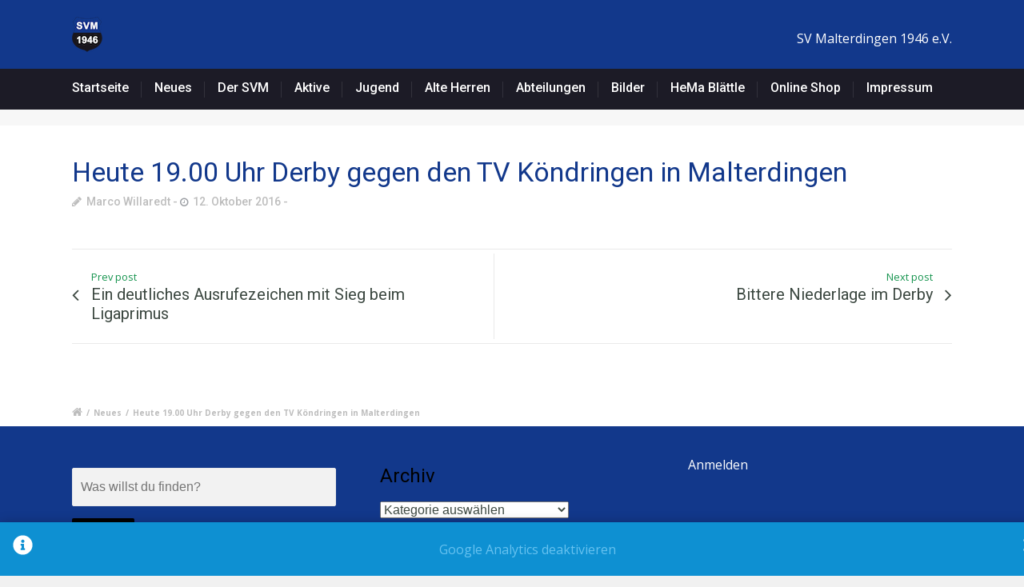

--- FILE ---
content_type: text/html; charset=UTF-8
request_url: https://svmalterdingen.de/heute-19-00-uhr-derby-gegen-den-tv-koendringen-in-malterdingen/
body_size: 25058
content:
<!DOCTYPE html>
<!--[if lt IE 7]>      <html class="no-js lt-ie9 lt-ie8 lt-ie7"> <![endif]-->
<!--[if IE 7]>         <html class="no-js lt-ie9 lt-ie8"> <![endif]-->
<!--[if IE 8]>         <html class="no-js lt-ie9"> <![endif]-->
<!--[if gt IE 8]><!--> <html class="no-js" lang="de"> <!--<![endif]-->

    <head>

        <!-- GENERAL HEADER -->
        <meta content="width=device-width, initial-scale=1, maximum-scale=1, user-scalable=no" name="viewport">
        <meta content="black" name="apple-mobile-web-app-status-bar-style">
        <!--[if IE]><meta http-equiv="X-UA-Compatible" content="IE=edge,chrome=1"><![endif]-->

        <!-- THEME OPTIONS -->
        
        <!-- DYNAMIC HEAD -->
        	<!-- NATIVE HEADER STUFF -->

			
		
        <meta charset="UTF-8">
        <link rel="pingback" href="https://svmalterdingen.de/xmlrpc.php" />

	<!-- FAVICON -->

        <link rel="shortcut icon" href="https://svmalterdingen.de/wp-content/uploads/2016/03/favicon.ico" />
        
	<!-- USER FONTS -->

	    <link href='//fonts.googleapis.com/css?family=Open+Sans' rel='stylesheet' type='text/css'>	    	    <link href='//fonts.googleapis.com/css?family=Roboto' rel='stylesheet' type='text/css'>	    <link href='//fonts.googleapis.com/css?family=Open+Sans:700' rel='stylesheet' type='text/css'>	    <link href='//fonts.googleapis.com/css?family=Open+Sans' rel='stylesheet' type='text/css'>	    <link href='//fonts.googleapis.com/css?family=Open+Sans:italic' rel='stylesheet' type='text/css'>	    <link href='//fonts.googleapis.com/css?family=Roboto' rel='stylesheet' type='text/css'>	    <link href='//fonts.googleapis.com/css?family=Roboto:500' rel='stylesheet' type='text/css'>	    <link href='//fonts.googleapis.com/css?family=Open+Sans' rel='stylesheet' type='text/css'>
	<!-- OPEN GRAPH -->

		<meta property="og:type" content="article" /><meta property="og:url" content="http://svmalterdingen.de/heute-19-00-uhr-derby-gegen-den-tv-koendringen-in-malterdingen/"/><meta property="og:site_name" content="SV Malterdingen e.V." /><meta property="og:title" content="Heute 19.00 Uhr Derby gegen den TV Köndringen in Malterdingen" /><meta property="og:description" content="Sportverein Malterdingen 1946 e.V." /><meta property="og:image" content="https://svmalterdingen.de/wp-content/uploads/2016/03/SVM_header-1.png" />
        <!-- WORDPRESS MAIN HEADER CALL -->
        	<script type="text/javascript">
		/* Google Analytics Opt-Out by WP-Buddy | https://wp-buddy.com/products/plugins/google-analytics-opt-out */
						var gaoop_property = 'UA-82688525-1';
		var gaoop_disable_strs = ['ga-disable-' + gaoop_property];
				for (var index = 0; index < disableStrs.length; index++) {
			if (document.cookie.indexOf(disableStrs[index] + '=true') > -1) {
				window[disableStrs[index]] = true; // for Monster Insights
			}
		}

		function gaoop_analytics_optout() {
			for (var index = 0; index < disableStrs.length; index++) {
				document.cookie = disableStrs[index] + '=true; expires=Thu, 31 Dec 2099 23:59:59 UTC; SameSite=Strict; path=/';
				window[disableStrs[index]] = true; // for Monster Insights
			}
			alert('Vielen Dank. Google Analytics ist nun deaktiviert.');		}
			</script>
	<title>Heute 19.00 Uhr Derby gegen den TV Köndringen in Malterdingen &#8211; SV Malterdingen e.V.</title>
<meta name='robots' content='max-image-preview:large' />
<link rel='dns-prefetch' href='//fonts.googleapis.com' />
<link rel="alternate" type="application/rss+xml" title="SV Malterdingen e.V. &raquo; Feed" href="https://svmalterdingen.de/feed/" />
<link rel="alternate" type="application/rss+xml" title="SV Malterdingen e.V. &raquo; Kommentar-Feed" href="https://svmalterdingen.de/comments/feed/" />
<link rel="alternate" title="oEmbed (JSON)" type="application/json+oembed" href="https://svmalterdingen.de/wp-json/oembed/1.0/embed?url=https%3A%2F%2Fsvmalterdingen.de%2Fheute-19-00-uhr-derby-gegen-den-tv-koendringen-in-malterdingen%2F" />
<link rel="alternate" title="oEmbed (XML)" type="text/xml+oembed" href="https://svmalterdingen.de/wp-json/oembed/1.0/embed?url=https%3A%2F%2Fsvmalterdingen.de%2Fheute-19-00-uhr-derby-gegen-den-tv-koendringen-in-malterdingen%2F&#038;format=xml" />
<style id='wp-img-auto-sizes-contain-inline-css' type='text/css'>
img:is([sizes=auto i],[sizes^="auto," i]){contain-intrinsic-size:3000px 1500px}
/*# sourceURL=wp-img-auto-sizes-contain-inline-css */
</style>
<style id='wp-emoji-styles-inline-css' type='text/css'>

	img.wp-smiley, img.emoji {
		display: inline !important;
		border: none !important;
		box-shadow: none !important;
		height: 1em !important;
		width: 1em !important;
		margin: 0 0.07em !important;
		vertical-align: -0.1em !important;
		background: none !important;
		padding: 0 !important;
	}
/*# sourceURL=wp-emoji-styles-inline-css */
</style>
<style id='wp-block-library-inline-css' type='text/css'>
:root{--wp-block-synced-color:#7a00df;--wp-block-synced-color--rgb:122,0,223;--wp-bound-block-color:var(--wp-block-synced-color);--wp-editor-canvas-background:#ddd;--wp-admin-theme-color:#007cba;--wp-admin-theme-color--rgb:0,124,186;--wp-admin-theme-color-darker-10:#006ba1;--wp-admin-theme-color-darker-10--rgb:0,107,160.5;--wp-admin-theme-color-darker-20:#005a87;--wp-admin-theme-color-darker-20--rgb:0,90,135;--wp-admin-border-width-focus:2px}@media (min-resolution:192dpi){:root{--wp-admin-border-width-focus:1.5px}}.wp-element-button{cursor:pointer}:root .has-very-light-gray-background-color{background-color:#eee}:root .has-very-dark-gray-background-color{background-color:#313131}:root .has-very-light-gray-color{color:#eee}:root .has-very-dark-gray-color{color:#313131}:root .has-vivid-green-cyan-to-vivid-cyan-blue-gradient-background{background:linear-gradient(135deg,#00d084,#0693e3)}:root .has-purple-crush-gradient-background{background:linear-gradient(135deg,#34e2e4,#4721fb 50%,#ab1dfe)}:root .has-hazy-dawn-gradient-background{background:linear-gradient(135deg,#faaca8,#dad0ec)}:root .has-subdued-olive-gradient-background{background:linear-gradient(135deg,#fafae1,#67a671)}:root .has-atomic-cream-gradient-background{background:linear-gradient(135deg,#fdd79a,#004a59)}:root .has-nightshade-gradient-background{background:linear-gradient(135deg,#330968,#31cdcf)}:root .has-midnight-gradient-background{background:linear-gradient(135deg,#020381,#2874fc)}:root{--wp--preset--font-size--normal:16px;--wp--preset--font-size--huge:42px}.has-regular-font-size{font-size:1em}.has-larger-font-size{font-size:2.625em}.has-normal-font-size{font-size:var(--wp--preset--font-size--normal)}.has-huge-font-size{font-size:var(--wp--preset--font-size--huge)}.has-text-align-center{text-align:center}.has-text-align-left{text-align:left}.has-text-align-right{text-align:right}.has-fit-text{white-space:nowrap!important}#end-resizable-editor-section{display:none}.aligncenter{clear:both}.items-justified-left{justify-content:flex-start}.items-justified-center{justify-content:center}.items-justified-right{justify-content:flex-end}.items-justified-space-between{justify-content:space-between}.screen-reader-text{border:0;clip-path:inset(50%);height:1px;margin:-1px;overflow:hidden;padding:0;position:absolute;width:1px;word-wrap:normal!important}.screen-reader-text:focus{background-color:#ddd;clip-path:none;color:#444;display:block;font-size:1em;height:auto;left:5px;line-height:normal;padding:15px 23px 14px;text-decoration:none;top:5px;width:auto;z-index:100000}html :where(.has-border-color){border-style:solid}html :where([style*=border-top-color]){border-top-style:solid}html :where([style*=border-right-color]){border-right-style:solid}html :where([style*=border-bottom-color]){border-bottom-style:solid}html :where([style*=border-left-color]){border-left-style:solid}html :where([style*=border-width]){border-style:solid}html :where([style*=border-top-width]){border-top-style:solid}html :where([style*=border-right-width]){border-right-style:solid}html :where([style*=border-bottom-width]){border-bottom-style:solid}html :where([style*=border-left-width]){border-left-style:solid}html :where(img[class*=wp-image-]){height:auto;max-width:100%}:where(figure){margin:0 0 1em}html :where(.is-position-sticky){--wp-admin--admin-bar--position-offset:var(--wp-admin--admin-bar--height,0px)}@media screen and (max-width:600px){html :where(.is-position-sticky){--wp-admin--admin-bar--position-offset:0px}}

/*# sourceURL=wp-block-library-inline-css */
</style><style id='global-styles-inline-css' type='text/css'>
:root{--wp--preset--aspect-ratio--square: 1;--wp--preset--aspect-ratio--4-3: 4/3;--wp--preset--aspect-ratio--3-4: 3/4;--wp--preset--aspect-ratio--3-2: 3/2;--wp--preset--aspect-ratio--2-3: 2/3;--wp--preset--aspect-ratio--16-9: 16/9;--wp--preset--aspect-ratio--9-16: 9/16;--wp--preset--color--black: #000000;--wp--preset--color--cyan-bluish-gray: #abb8c3;--wp--preset--color--white: #ffffff;--wp--preset--color--pale-pink: #f78da7;--wp--preset--color--vivid-red: #cf2e2e;--wp--preset--color--luminous-vivid-orange: #ff6900;--wp--preset--color--luminous-vivid-amber: #fcb900;--wp--preset--color--light-green-cyan: #7bdcb5;--wp--preset--color--vivid-green-cyan: #00d084;--wp--preset--color--pale-cyan-blue: #8ed1fc;--wp--preset--color--vivid-cyan-blue: #0693e3;--wp--preset--color--vivid-purple: #9b51e0;--wp--preset--gradient--vivid-cyan-blue-to-vivid-purple: linear-gradient(135deg,rgb(6,147,227) 0%,rgb(155,81,224) 100%);--wp--preset--gradient--light-green-cyan-to-vivid-green-cyan: linear-gradient(135deg,rgb(122,220,180) 0%,rgb(0,208,130) 100%);--wp--preset--gradient--luminous-vivid-amber-to-luminous-vivid-orange: linear-gradient(135deg,rgb(252,185,0) 0%,rgb(255,105,0) 100%);--wp--preset--gradient--luminous-vivid-orange-to-vivid-red: linear-gradient(135deg,rgb(255,105,0) 0%,rgb(207,46,46) 100%);--wp--preset--gradient--very-light-gray-to-cyan-bluish-gray: linear-gradient(135deg,rgb(238,238,238) 0%,rgb(169,184,195) 100%);--wp--preset--gradient--cool-to-warm-spectrum: linear-gradient(135deg,rgb(74,234,220) 0%,rgb(151,120,209) 20%,rgb(207,42,186) 40%,rgb(238,44,130) 60%,rgb(251,105,98) 80%,rgb(254,248,76) 100%);--wp--preset--gradient--blush-light-purple: linear-gradient(135deg,rgb(255,206,236) 0%,rgb(152,150,240) 100%);--wp--preset--gradient--blush-bordeaux: linear-gradient(135deg,rgb(254,205,165) 0%,rgb(254,45,45) 50%,rgb(107,0,62) 100%);--wp--preset--gradient--luminous-dusk: linear-gradient(135deg,rgb(255,203,112) 0%,rgb(199,81,192) 50%,rgb(65,88,208) 100%);--wp--preset--gradient--pale-ocean: linear-gradient(135deg,rgb(255,245,203) 0%,rgb(182,227,212) 50%,rgb(51,167,181) 100%);--wp--preset--gradient--electric-grass: linear-gradient(135deg,rgb(202,248,128) 0%,rgb(113,206,126) 100%);--wp--preset--gradient--midnight: linear-gradient(135deg,rgb(2,3,129) 0%,rgb(40,116,252) 100%);--wp--preset--font-size--small: 13px;--wp--preset--font-size--medium: 20px;--wp--preset--font-size--large: 36px;--wp--preset--font-size--x-large: 42px;--wp--preset--spacing--20: 0.44rem;--wp--preset--spacing--30: 0.67rem;--wp--preset--spacing--40: 1rem;--wp--preset--spacing--50: 1.5rem;--wp--preset--spacing--60: 2.25rem;--wp--preset--spacing--70: 3.38rem;--wp--preset--spacing--80: 5.06rem;--wp--preset--shadow--natural: 6px 6px 9px rgba(0, 0, 0, 0.2);--wp--preset--shadow--deep: 12px 12px 50px rgba(0, 0, 0, 0.4);--wp--preset--shadow--sharp: 6px 6px 0px rgba(0, 0, 0, 0.2);--wp--preset--shadow--outlined: 6px 6px 0px -3px rgb(255, 255, 255), 6px 6px rgb(0, 0, 0);--wp--preset--shadow--crisp: 6px 6px 0px rgb(0, 0, 0);}:where(.is-layout-flex){gap: 0.5em;}:where(.is-layout-grid){gap: 0.5em;}body .is-layout-flex{display: flex;}.is-layout-flex{flex-wrap: wrap;align-items: center;}.is-layout-flex > :is(*, div){margin: 0;}body .is-layout-grid{display: grid;}.is-layout-grid > :is(*, div){margin: 0;}:where(.wp-block-columns.is-layout-flex){gap: 2em;}:where(.wp-block-columns.is-layout-grid){gap: 2em;}:where(.wp-block-post-template.is-layout-flex){gap: 1.25em;}:where(.wp-block-post-template.is-layout-grid){gap: 1.25em;}.has-black-color{color: var(--wp--preset--color--black) !important;}.has-cyan-bluish-gray-color{color: var(--wp--preset--color--cyan-bluish-gray) !important;}.has-white-color{color: var(--wp--preset--color--white) !important;}.has-pale-pink-color{color: var(--wp--preset--color--pale-pink) !important;}.has-vivid-red-color{color: var(--wp--preset--color--vivid-red) !important;}.has-luminous-vivid-orange-color{color: var(--wp--preset--color--luminous-vivid-orange) !important;}.has-luminous-vivid-amber-color{color: var(--wp--preset--color--luminous-vivid-amber) !important;}.has-light-green-cyan-color{color: var(--wp--preset--color--light-green-cyan) !important;}.has-vivid-green-cyan-color{color: var(--wp--preset--color--vivid-green-cyan) !important;}.has-pale-cyan-blue-color{color: var(--wp--preset--color--pale-cyan-blue) !important;}.has-vivid-cyan-blue-color{color: var(--wp--preset--color--vivid-cyan-blue) !important;}.has-vivid-purple-color{color: var(--wp--preset--color--vivid-purple) !important;}.has-black-background-color{background-color: var(--wp--preset--color--black) !important;}.has-cyan-bluish-gray-background-color{background-color: var(--wp--preset--color--cyan-bluish-gray) !important;}.has-white-background-color{background-color: var(--wp--preset--color--white) !important;}.has-pale-pink-background-color{background-color: var(--wp--preset--color--pale-pink) !important;}.has-vivid-red-background-color{background-color: var(--wp--preset--color--vivid-red) !important;}.has-luminous-vivid-orange-background-color{background-color: var(--wp--preset--color--luminous-vivid-orange) !important;}.has-luminous-vivid-amber-background-color{background-color: var(--wp--preset--color--luminous-vivid-amber) !important;}.has-light-green-cyan-background-color{background-color: var(--wp--preset--color--light-green-cyan) !important;}.has-vivid-green-cyan-background-color{background-color: var(--wp--preset--color--vivid-green-cyan) !important;}.has-pale-cyan-blue-background-color{background-color: var(--wp--preset--color--pale-cyan-blue) !important;}.has-vivid-cyan-blue-background-color{background-color: var(--wp--preset--color--vivid-cyan-blue) !important;}.has-vivid-purple-background-color{background-color: var(--wp--preset--color--vivid-purple) !important;}.has-black-border-color{border-color: var(--wp--preset--color--black) !important;}.has-cyan-bluish-gray-border-color{border-color: var(--wp--preset--color--cyan-bluish-gray) !important;}.has-white-border-color{border-color: var(--wp--preset--color--white) !important;}.has-pale-pink-border-color{border-color: var(--wp--preset--color--pale-pink) !important;}.has-vivid-red-border-color{border-color: var(--wp--preset--color--vivid-red) !important;}.has-luminous-vivid-orange-border-color{border-color: var(--wp--preset--color--luminous-vivid-orange) !important;}.has-luminous-vivid-amber-border-color{border-color: var(--wp--preset--color--luminous-vivid-amber) !important;}.has-light-green-cyan-border-color{border-color: var(--wp--preset--color--light-green-cyan) !important;}.has-vivid-green-cyan-border-color{border-color: var(--wp--preset--color--vivid-green-cyan) !important;}.has-pale-cyan-blue-border-color{border-color: var(--wp--preset--color--pale-cyan-blue) !important;}.has-vivid-cyan-blue-border-color{border-color: var(--wp--preset--color--vivid-cyan-blue) !important;}.has-vivid-purple-border-color{border-color: var(--wp--preset--color--vivid-purple) !important;}.has-vivid-cyan-blue-to-vivid-purple-gradient-background{background: var(--wp--preset--gradient--vivid-cyan-blue-to-vivid-purple) !important;}.has-light-green-cyan-to-vivid-green-cyan-gradient-background{background: var(--wp--preset--gradient--light-green-cyan-to-vivid-green-cyan) !important;}.has-luminous-vivid-amber-to-luminous-vivid-orange-gradient-background{background: var(--wp--preset--gradient--luminous-vivid-amber-to-luminous-vivid-orange) !important;}.has-luminous-vivid-orange-to-vivid-red-gradient-background{background: var(--wp--preset--gradient--luminous-vivid-orange-to-vivid-red) !important;}.has-very-light-gray-to-cyan-bluish-gray-gradient-background{background: var(--wp--preset--gradient--very-light-gray-to-cyan-bluish-gray) !important;}.has-cool-to-warm-spectrum-gradient-background{background: var(--wp--preset--gradient--cool-to-warm-spectrum) !important;}.has-blush-light-purple-gradient-background{background: var(--wp--preset--gradient--blush-light-purple) !important;}.has-blush-bordeaux-gradient-background{background: var(--wp--preset--gradient--blush-bordeaux) !important;}.has-luminous-dusk-gradient-background{background: var(--wp--preset--gradient--luminous-dusk) !important;}.has-pale-ocean-gradient-background{background: var(--wp--preset--gradient--pale-ocean) !important;}.has-electric-grass-gradient-background{background: var(--wp--preset--gradient--electric-grass) !important;}.has-midnight-gradient-background{background: var(--wp--preset--gradient--midnight) !important;}.has-small-font-size{font-size: var(--wp--preset--font-size--small) !important;}.has-medium-font-size{font-size: var(--wp--preset--font-size--medium) !important;}.has-large-font-size{font-size: var(--wp--preset--font-size--large) !important;}.has-x-large-font-size{font-size: var(--wp--preset--font-size--x-large) !important;}
/*# sourceURL=global-styles-inline-css */
</style>

<style id='classic-theme-styles-inline-css' type='text/css'>
/*! This file is auto-generated */
.wp-block-button__link{color:#fff;background-color:#32373c;border-radius:9999px;box-shadow:none;text-decoration:none;padding:calc(.667em + 2px) calc(1.333em + 2px);font-size:1.125em}.wp-block-file__button{background:#32373c;color:#fff;text-decoration:none}
/*# sourceURL=/wp-includes/css/classic-themes.min.css */
</style>
<link rel='stylesheet' id='sport_shortcodes_plugin_style-css' href='https://svmalterdingen.de/wp-content/plugins/sport-shortcodes-plugin/css/tc_shortCodes.css?ver=6.9' type='text/css' media='all' />
<link rel='stylesheet' id='sport_shortcodes_plugin_flexslider_style-css' href='https://svmalterdingen.de/wp-content/plugins/sport-shortcodes-plugin/css/flexslider.css?ver=6.9' type='text/css' media='all' />
<link rel='stylesheet' id='sport_widgets_plugin_style-css' href='https://svmalterdingen.de/wp-content/plugins/sport-widgets-plugin/css/style.css?ver=6.9' type='text/css' media='all' />
<link rel='stylesheet' id='sport_widgets_plugin_morris_style-css' href='https://svmalterdingen.de/wp-content/plugins/sport-widgets-plugin/css/morris.css?ver=6.9' type='text/css' media='all' />
<link rel='stylesheet' id='timetable_sf_style-css' href='https://svmalterdingen.de/wp-content/plugins/timetable/style/superfish.css?ver=6.9' type='text/css' media='all' />
<link rel='stylesheet' id='timetable_style-css' href='https://svmalterdingen.de/wp-content/plugins/timetable/style/style.css?ver=6.9' type='text/css' media='all' />
<link rel='stylesheet' id='timetable_event_template-css' href='https://svmalterdingen.de/wp-content/plugins/timetable/style/event_template.css?ver=6.9' type='text/css' media='all' />
<link rel='stylesheet' id='timetable_responsive_style-css' href='https://svmalterdingen.de/wp-content/plugins/timetable/style/responsive.css?ver=6.9' type='text/css' media='all' />
<link rel='stylesheet' id='timetable_font_lato-css' href='//fonts.googleapis.com/css?family=Lato%3A400%2C700&#038;ver=6.9' type='text/css' media='all' />
<link rel='stylesheet' id='normalize-css' href='https://svmalterdingen.de/wp-content/themes/sport/css/normalize.min.css?ver=6.9' type='text/css' media='all' />
<link rel='stylesheet' id='style-css' href='https://svmalterdingen.de/wp-content/themes/sport/style.css?ver=6.9' type='text/css' media='all' />
<link rel='stylesheet' id='canon-sidr-style-css' href='https://svmalterdingen.de/wp-content/themes/sport/css/jquery.sidr.light.css?ver=6.9' type='text/css' media='all' />
<link rel='stylesheet' id='isotope_style-css' href='https://svmalterdingen.de/wp-content/themes/sport/css/isotope.css?ver=6.9' type='text/css' media='all' />
<link rel='stylesheet' id='flexslider_style-css' href='https://svmalterdingen.de/wp-content/themes/sport/css/flexslider.css?ver=6.9' type='text/css' media='all' />
<link rel='stylesheet' id='font_awesome_style-css' href='https://svmalterdingen.de/wp-content/themes/sport/css/font-awesome.css?ver=6.9' type='text/css' media='all' />
<link rel='stylesheet' id='countdown_style-css' href='https://svmalterdingen.de/wp-content/themes/sport/css/jquery.countdown.css?ver=6.9' type='text/css' media='all' />
<link rel='stylesheet' id='owl_carousel_style-css' href='https://svmalterdingen.de/wp-content/themes/sport/js/owl-carousel/owl.carousel.css?ver=6.9' type='text/css' media='all' />
<link rel='stylesheet' id='owl_carousel_theme_style-css' href='https://svmalterdingen.de/wp-content/themes/sport/js/owl-carousel/owl.theme.css?ver=6.9' type='text/css' media='all' />
<link rel='stylesheet' id='responsive_style-css' href='https://svmalterdingen.de/wp-content/themes/sport/css/responsive.css?ver=6.9' type='text/css' media='all' />
<link rel='stylesheet' id='boxed_style-css' href='https://svmalterdingen.de/wp-content/themes/sport/css/boxed.css?ver=6.9' type='text/css' media='all' />
<link rel='stylesheet' id='fancybox_style-css' href='https://svmalterdingen.de/wp-content/themes/sport/js/fancybox/source/jquery.fancybox.css?ver=6.9' type='text/css' media='all' />
<link rel='stylesheet' id='fancybox_buttons_style-css' href='https://svmalterdingen.de/wp-content/themes/sport/js/fancybox/source/helpers/jquery.fancybox-buttons.css?ver=6.9' type='text/css' media='all' />

	<style type="text/css">
	
	
	
	
/* ==========================================================================
   THEME COLOURS
   
   
   001. BODY BACKGROUND
   002. MAIN PLATE BACKGROUND
   003. MAIN TEXT
   004. LINKS
   005. LINK HOVER
   006. MAIN HEADINGS
   007. SECONDARY BODY TEXT
   008. TERTIARY BODY TEXT
   009. LOGO AS TEXT
   010. FEATURE COLOR 1
   011. FEATURE COLOR 2
   012. WHITE TEXT
   013. PRE HEADER BACKGROUND
   014. PRE HEADER TEXT	
   015. PRE HEADER TEXT HOVER
   016. HEADER BACKGROUND
   017. HEADER TEXT
   018. HEADER TEXT HOVER
   019. POST HEADER BACKGROUND
   020. POST HEADER TEXT
   021. POST HEADER TEXT HOVER
   022. PRE HEADER TERTIARY MENU BACKGROUND
   023. HEADER TERTIARY MENU BACKGROUND
   024. POST TERTIARY MENU BACKGROUND
   025. SIDR BACKGROUND
   026. SIDR TEXT
   027. SIDR TEXT HOVER
   028. SIDR BORDER
   029. BUTTON 1 BACKGROUND COLOR
   030. BUTTON 1 HOVER BACKGROUND COLOR
   031. BUTTON COLOR 1
   032. FEATURE BACKGROUND COLOR 2
   033. BUTTON 2 HOVER BACKGROUND COLOR
   034. BUTTON COLOR 2
   035. FEATURE BACKGROUND COLOR 3
   036. BUTTON 3 HOVER BACKGROUND COLOR
   037. BUTTON COLOR 3
   038. FEATURE BLOCK 1 BACKGROUND
   039. FEATURE BLOCK 2 BACKGROUND
   040. LITE BLOCKS BACKGROUND
   041 /042. FORM ELEMENTS
   043. MAIN BORDERS
   044. FOOTER BACKGROUND
   045. FOOTER HEADINGS
   046. FOOTER TEXT
   047. FOOTER TEXT HOVER
   048. FOOTER BORDERS
   049. FOOTER BUTTONS
   050. / 051. FOOTER FORMS
   052. FOOTER ALTERNATE BLOCK COLOR
   053. BASELINE BACKGROUND
   054. BASE TEXT
   055. BASE TEXT HOVER	   

   
   ========================================================================== */	
	
	
	
	
/* 
001. BODY BACKGROUND _________________________________________________________ */

 body.boxed-page{
   	background: #f1f1f1;
   	background: #f1f1f1!important;}







/* 
002. MAIN PLATE BACKGROUND ____________________________________________________ */

.outter-wrapper, .text-seperator-line h5, .comment-num, fieldset.boxy fieldset, .mosaic-backdrop, .tooltipster-default, 
ul.tab-nav li.active, .white-btn, a.white-btn, .white-btn:hover, a.white-btn:hover, .owlCustomNavigation .btn, .owlCustomNavigation .btn:hover, .pb_gallery .main .isotope_filter_menu li a, .boxed-page .tt_event_theme_page:before, .tt_event_theme_page, .main table.tt_timetable tr, .single-events, .pb_gallery .main .isotope_filter_menu li a

 /* WOO COMMERCE */,
 .woocommerce #payment div.payment_box, .woocommerce-page #payment div.payment_box, .woocommerce div.product .woocommerce-tabs ul.tabs li.active, .woocommerce #content div.product .woocommerce-tabs ul.tabs li.active, .woocommerce-page div.product .woocommerce-tabs ul.tabs li.active, .woocommerce-page #content div.product .woocommerce-tabs ul.tabs li.active
 
 /* BUDDYPRESS */,
 #buddypress div.item-list-tabs ul li.selected, #buddypress div.item-list-tabs ul li.current, #buddypress div.item-list-tabs ul li.selected a, #buddypress div.item-list-tabs ul li.current a, #buddypress .item-list-tabs.activity-type-tabs ul li.selected, #bbpress-forums div.odd, #bbpress-forums ul.odd
 
 /* EVENTS CALENDAR */,
 .tribe-events-list-separator-month span, .single-tribe_events .tribe-events-schedule .tribe-events-cost, .tribe-events-sub-nav li a
 
 /* TABLEPRESS */,
 .tablepress .even td
  {
   	background: #ffffff;  
   	background: #ffffff;}
	
	




	

/* 
003. MAIN TEXT ________________________________________________________________ */  

html, body, button, input, select, textarea, aside .tweet, ul.tab-nav li, ul.accordion li, .accordion-btn,  ul.toggle li, div.post-footer, .main-content .woocommerce-message, .lead, strong, b, pre, .tt_event_theme_page p, .tt_event_items_list li

/* WOO COMMERCE */,
.woocommerce-tabs .comment-text .description, #payment ul.payment_methods.methods p { 
	color: #3d4942;
   	color: #3d4942;}
	
	
	
	
	
	

/* 
004. LINKS ____________________________________________________________________ */  
a, .boxy blockquote cite, a h4, .tt_tabs_navigation li a{
	color: #3d4942;
	color: #3d4942;}

/* TABLEPRESS */
.dataTables_wrapper .dataTables_paginate a{
	color: #3d4942;
	color: #3d4942!important;}	
	
	
	
	
	

/* 
005. LINK HOVER _______________________________________________________________ */ 

.main a:hover,  #scrollUp:hover, .main h1 a:hover,  a:hover span,  .boxed h5, .main a:hover *, .icon-thirds li:hover em:before,  
h4 span, .boxed ul.social-link a:hover, .meta.option-set a.selected, .page-numbers.current, span.wpcf7-not-valid-tip, .current-cat,  .main .btn.white-btn:hover, .main a.btn.white-btn:hover, .main .owlCustomNavigation .btn:hover, .iconBlock .fa, .media_links a, .pb_gallery .main .isotope_filter_menu li a:hover,  .owlCustomNavigation .btn:hover,  a:hover, ul.tab-nav li:hover, ul.tab-nav li.active, h3.v_nav.v_active, h3.v_nav:hover, ul.sitemap li li a:before, .list-1 li:before, .list-2 li:before, .list-3 li:before, .list-4 li:before, #recaptcha_audio_play_again:before, #recaptcha_audio_download:before, .toggle-btn.active, .accordion-btn.active, a.toggle-btn:before,  a.accordion-btn:before, .boxy ul.social-link a:hover, .boxy .inner-box h5, .active-time a, .tooltip.fa, .event-table td.current-day b:first-child, .tooltipster-content .tt-date, .evt-price, ul.pagination li a.active, .widget-list.option-set li a.selected, .widget-list.option-set li a:hover, .paralax-block .big-count div, .big-count div span,

.tt_tabs_navigation li a:hover, .pb_gallery .main .isotope_filter_menu li a:hover, .page-template-page-gallery-php .gallery-filter li a.selected,
.breadcrumb-wrapper a:hover 

/* BBPRESS */,
#bbpress-forums #bbp-single-user-details #bbp-user-navigation li.current a

/* EVENTS CALENDAR */,
.tribe-events-list-separator-month span, .tribe-events-sub-nav li a, .tribe-events-tooltip .date-start.dtstart, .tribe-events-tooltip .date-end.dtend, .single-tribe_events .tribe-events-schedule .tribe-events-cost

/* TABLEPRESS */,
.paginate_button:hover:before, .paginate_button:hover:after, .dataTables_wrapper .dataTables_paginate a
{
	color: #ffba00;	
	color: #12388B;}

/* TABLEPRESS */
.dataTables_wrapper .dataTables_paginate a:hover
{
	color: #ffba00;	
	color: #12388B!important;}
	
	
	
	
	
	
	
	
	

/* 
006. MAIN HEADINGS ____________________________________________________________ */

 h1, h1 a, h2, h2 a, h3, h3 a, h4, h4 a, h5, h6, .feature-link, .icon-thirds li em:before, .countdown_amount,  .caption-cite, .sc_accordion-btn, .accordion-btn, .toggle-btn, .sc_toggle-btn, .text-seperator h5, .big-count div, .tt_event_theme_page h2, .tt_event_theme_page h5, .tt_responsive .tt_timetable.small .box_header, .tt_timetable th, .tt_timetable td, .tt_event_theme_page h4, .tt_event_theme_page h3, .type-cpt_project ul.meta li:first-child strong, .pb_gallery_preview ul.meta li:first-child strong, .page-template-page-gallery-php ul.meta li:first-child strong

/* WOO COMMERCE */,
.woocommerce ul.products li.product .price, .woocommerce-page ul.products li.product .price, .woocommerce table.cart a.remove:hover, .woocommerce #content table.cart a.remove:hover, .woocommerce-page table.cart a.remove:hover, .woocommerce-page #content table.cart a.remove:hover, .summary.entry-summary .price span,  .woocommerce div.product .woocommerce-tabs ul.tabs li a, .woocommerce #content div.product .woocommerce-tabs ul.tabs li a, .woocommerce-page div.product .woocommerce-tabs ul.tabs li a, .woocommerce-page #content div.product .woocommerce-tabs ul.tabs li a, mark

/* BBPRESS*/,
#bbpress-forums .bbp-forum-title, #bbpress-forums .bbp-topic-permalink

/* BUDDYPRESS */,
#buddypress .activity-meta a.bp-primary-action span

/* EVENTS CALENDAR */,
.single-tribe_events .tribe-events-schedule *
{
	color: #004720;
   	color: #12388B;}
	
	
	
	
	



/* 
007. SECONDARY BODY TEXT _______________________________________________________ */

.lead, .boxy blockquote, blockquote.post-type-quote, blockquote{
	color: #1c2721;
	color: #1c2721;}







/* 
008. TERTIARY BODY TEXT _______________________________________________________ */
.meta.date, .rating:not(:checked) > label, .toggle-btn span, .rate-box strong, .star-rating > span,
.time-table tr td:first-child, .event-table td b:first-child, .widget .post-date, .widget .rss-date, .eol *, .paging .half.eol:after, .paging .half.eol:before,
 .paging .half.eol .meta, .breadcrumb-wrapper, .breadcrumb-wrapper a, .meta, .meta a,  caption, .wp-caption-text, .multi_navigation_hint, .tweet:before,  .white-btn, a.white-btn, aside .tweet .meta:before, .twitter_theme_design .tweet .meta:before, .post-type-tweet:before,   .owlCustomNavigation .btn, .sticky:before,
 .milestone-container .time-date, .approval_pending_notice

/* WOO COMMERCE */,
 .woocommerce-result-count, .woocommerce ul.products li.product .price del, .woocommerce-page ul.products li.product .price del, .summary.entry-summary .price del span,  .woocommerce .cart-collaterals .cart_totals p small, .woocommerce-page .cart-collaterals .cart_totals p small, .woocommerce .star-rating:before, .woocommerce-page .star-rating:before, .widget_shopping_cart_content .cart_list li .quantity

/* BBPRESS*/,
  .bbp-forum-header a.bbp-forum-permalink, .bbp-topic-header a.bbp-topic-permalink, .bbp-reply-header a.bbp-reply-permalink,
  #bbpress-forums .bbp-topic-header .bbp-meta a.bbp-topic-permalink, #bbpress-forums #bbp-single-user-details #bbp-user-navigation a

/* BUDDYPRESS */,
  #buddypress div#item-header div#item-meta

/* EVENTS CALENDAR */,
  .tribe-events-sub-nav li a:hover, .tribe-events-event-meta .tribe-events-venue-details, .tribe-events-thismonth div:first-child, .tribe-events-list-widget ol li .duration
  
  {
	color: #bdbdbd;
	color: #bdbdbd;}

/* TABLEPRESS */
.dataTables_wrapper .dataTables_paginate a.disabled {
	color: #bdbdbd;
	color: #bdbdbd!important;}







/* 
009. LOGO AS TEXT ____________________________________________________________ */
.logo.text{
	color: #ffffff;
	color: #ffffff;}










/* 
010. FEATURE COLOR 1 ____________________________________________________________ */

.feature-link:after, h1 span, h2 span, h1 span, h2 span, h3 span, h6 span,  .widget-footer .tab-nav li.active, .statistics li span,   ol > li:before, h3.v_active,   aside .tweet a, .twitter_theme_design .tweet a,  h3.fittext, .price-cell .inwrap:after,  .widget-footer .tab-content-block h3.v_nav.v_active,  .error[generated=true],  ul.pagination li a.active,  .main .feature-link:hover,  .highlight, .toolbar-search-btn:hover em, div.media_links a:hover, .main-container .countdown_section, .canon_animated_number h1, .feat-1,  a.feat-1, h1 span,  h2 span, h3 span, .highlight, .highlight:before, .highlight:after, a.feat-title:hover, .paging .meta, .paging .col-1-2:before, .paging .col-1-2:after,.tt_event_hours_count, .tt_event_url, .tt_items_list .value

 
 /* WOO COMMERCE */,
 .shipping_calculator h2 a, .woocommerce table.cart a.remove, .woocommerce #content table.cart a.remove, .woocommerce-page table.cart a.remove, .woocommerce-page #content table.cart a.remove, .woocommerce form .form-row .required, .woocommerce-page form .form-row .required, .woocommerce div.product .woocommerce-tabs ul.tabs li a:hover, .woocommerce #content div.product .woocommerce-tabs ul.tabs li a:hover, .woocommerce-page div.product .woocommerce-tabs ul.tabs li a:hover, .woocommerce-page #content div.product .woocommerce-tabs ul.tabs li a:hover, .woocommerce div.product .stock, .woocommerce #content div.product .stock, .woocommerce-page div.product .stock, .woocommerce-page #content div.product .stock, .woocommerce div.product .out-of-stock, .woocommerce #content div.product .out-of-stock, .woocommerce-page div.product .out-of-stock, .woocommerce-page #content div.product .out-of-stock
 
 /* BBPRESS*/,
 #bbpress-forums .bbp-forum-title:hover, #bbpress-forums .bbp-topic-permalink:hover, .bbp-forum-header a.bbp-forum-permalink:hover, .bbp-topic-header a.bbp-topic-permalink:hover, .bbp-reply-header a.bbp-reply-permalink:hover, #bbpress-forums .bbp-topic-header .bbp-meta a.bbp-topic-permalink:hover, #bbpress-forums #bbp-single-user-details #bbp-user-navigation li a:hover, .widget_display_stats dl dd strong
 
 /* BUDDYPRESS */,
 #buddypress div.item-list-tabs ul li.selected a, #buddypress div.item-list-tabs ul li.current a
 
 /* EVENTS CALENDAR */,
 #tribe-bar-collapse-toggle:hover
 
 
 /* TABLEPRESS */,
 .paginate_button.disabled:after, .paginate_button.disabled:before, .paginate_button:after, .paginate_button:before
{
	color: #14934d;
   	color: #14934d;}
span.sportrate, span.quoterate{
	color: #14934d;
	color: #14934d!important;}
	






/* 
011. FEATURE COLOR 2 ____________________________________________________________ */

.more:before, .comments .more:before, cite, .main ul li:before, .comment-reply-link:before, .comment-edit-link:before, #cancel-comment-reply-link:before,
ul.toggle .toggle-btn.active, .tab-nav li.active, .accordion-btn.active, .sc_accordion-btn.active, ul.accordion li a.accordion-btn:before, ul.toggle li a.toggle-btn:before, h4.fittext, .statistics li em, .price h3,  .price-cell:first-child p span, .price-cell:after, .tt_event_theme_page ul li:before

 /* WOO COMMERCE */,
 .woocommerce .star-rating span:before, .woocommerce-page .star-rating span:before ,
 
 .tribe-bar-active a
{
	color: #ffba00;	
   	color: #ffba00;}








/* 
 012. WHITE TEXT ____________________________________________________________ */
 
 .parallax-block h4, .parallax-block h5, .callout-block h5, .widget-footer strong, .btn, input[type=button], input[type=submit], ol.graphs > li div, #menu-icon, .tp-caption.btn a, a.tp-button, #scrollUp, .feature-heading *,  .logo-text, .widget-footer .tab-nav li, nav li.donate.current-menu-item > a,  .timeline_load_more:hover h4, .main a.btn:hover, .price h3 span, .price-table-feature .price-cell.feature p, .price-table-feature .price-cell h3 span, .price-cell.feature h3, .price-cell h3 span, .widget-footer .tab-content-block h3.v_nav, .download-table .fa, .button, a.button:hover, a.btn:hover, .btn:hover .ficon, .ui-autocomplete li, .ui-autocomplete li a, .ui-state-focus, .iconBlock em.fa, .post-tag-cloud a:hover,.mosaic-overlay *, .sport-rs-heading, .sport-rs-text, .corner, .paralax-block.outter-wrapper blockquote, .price h3 span,  .price-cell:first-child p, td.active-time b:first-child, .paralax-block h1, .paralax-block h2, .paralax-block h3, .paralax-block h4, .paralax-block h5, .paralax-block h6, .paralax-block p, .paralax-block .big-count span 
 
 
 /* WOO COMMERCE */,
 .woocommerce span.onsale, .woocommerce-page span.onsale
 
 /* BBPRESS*/,
 #bbp_reply_submit, button.button, .bbp-pagination-links a.next.page-numbers, .bbp-pagination-links a.prev.page-numbers, .bbp-logged-in .button.logout-link
 
 /* BUDDYPRESS */,
 #buddypress button, #buddypress a.button, #buddypress input[type="submit"], #buddypress input[type="button"], #buddypress input[type="reset"], #buddypress ul.button-nav li a, #buddypress div.generic-button a, #buddypress .comment-reply-link, a.bp-title-button, #buddypress button:hover, #buddypress a.button:hover, #buddypress input[type="submit"]:hover, #buddypress input[type="button"]:hover, #buddypress input[type="reset"]:hover, #buddypress ul.button-nav li a:hover, #buddypress div.generic-button a:hover, #buddypress .comment-reply-link:hover, a.bp-title-button:hover, #buddypress #profile-edit-form ul.button-nav li a, .bp-login-widget-user-links .bp-login-widget-user-logout a
 
 /* EVENTS CALENDAR */,
 .tribe-events-event-cost span, a.tribe-events-read-more, a.tribe-events-read-more:hover, .tribe-events-list-widget .tribe-events-widget-link a
  {
 	color: #fff;
    color: #ffffff; }








/* 
013. PRE HEADER BACKGROUND ____________________________________________________________ */

.pre-header-container, .pre-header-container ul, .pre-header-container .nav ul, .outter-wrapper.search-header-container,
.pre-header-container .nav ul ul li:hover ul  {
	background: #1c2721;
   	background: #12388B;}







/* 
014. PRE HEADER TEXT ____________________________________________________________ */

.pre-header-container, .pre-header-container a, .pre-header-container a *, .pre-header-container .hasCountdown * {
	color: #ffffff;
   	color: #ffffff;}







/* 
015. PRE HEADER TEXT HOVER ____________________________________________________________ */

.pre-header-container a:hover, .pre-header-container a:hover *,
.pre-header-container li.current-menu-ancestor > a, 
.pre-header-container .sub-menu li.current-menu-ancestor > a:hover,  
.pre-header-container li.current-menu-item > a {
	color: #ffba00;
   	color: #ffba00;}
	
	
	
	
	
	

/* 
016. HEADER BACKGROUND ____________________________________________________________ */

.outter-wrapper.header-container, .header-container .nav ul, .ui-autocomplete li, .price h3, ol.graphs > li div.grey-btn, .btn.grey-btn, .price-cell.feature, .header-container .nav ul ul li:hover ul  {
	background: #00632c;
   	background: #12388B;}







/* 
017. HEADER TEXT ____________________________________________________________ */

.header-container, .header-container a, .header-container a *, .header-container .hasCountdown *  {
	color: #ffffff;
   	color: #ffffff;}







/* 
018. HEADER TEXT HOVER ____________________________________________________________ */

.header-container a:hover, .header-container a:hover *,
.header-container li.current-menu-ancestor > a, 
.header-container .sub-menu li.current-menu-ancestor > a:hover,  
.header-container li.current-menu-item > a,
.ui-autocomplete li.ui-state-focus    {
	color: #ffba00;
   	color: #ffba00;}
	
	



	

	

/* 
019. POST HEADER BACKGROUND ____________________________________________________________ */

.post-header-container, .post-header-container .nav ul,
.post-header-container .nav ul ul li:hover ul {
	background: #004720;
   	background: #1c1b26;}







/* 
020. POST HEADER TEXT ____________________________________________________________ */

.post-header-container, .post-header-container a, .post-header-container a *, .post-header-container .hasCountdown *{
	color: #ffffff;
   	color: #ffffff;}







/* 
021. POST HEADER TEXT HOVER ____________________________________________________________ */

.post-header-container a:hover, .post-header-container a:hover *,
.post-header-container li.current-menu-ancestor > a, 
.post-header-container .sub-menu li.current-menu-ancestor > a:hover,  
.post-header-container li.current-menu-item > a  {
	color: #ffba00;
   	color: #12388B;}
	
	
	
	
	

	

/* 
022. PRE HEADER TERTIARY MENU BACKGROUND _________________________________________________ */

 .pre-header-container ul ul.sub-menu ul.sub-menu, .pre-header-container ul li:hover ul ul:before{
	background: #003919;
   	background: #1c1b26;}







/* 
023. HEADER TERTIARY MENU BACKGROUND ____________________________________________________________ */

.header-container .nav li:hover ul ul, 
.header-container .nav li:hover ul ul:before, 
.tp-bullets.simplebullets.round .bullet{
	background: #003919;
   	background: #1c1b26;}







/* 
024. POST TERTIARY MENU BACKGROUND _________________________________________________ */

.post-header-container .nav li:hover ul ul, .post-header-container .nav li:hover ul ul:before{
	background: #003919;
   	background: #1c1b26;}
	
	
	
	
	

/* 
025. SIDR BACKGROUND ____________________________________________________________ */

.sidr {
	background: #1c2721;
   	background: #1c1b26;}






/* 
026. SIDR TEXT ____________________________________________________________ */

.sidr, .sidr a {
	color: #ffffff;
   	color: #ffffff;}






/* 
027. SIDR TEXT HOVER ____________________________________________________________ */

.sidr a:hover, .sidr a:hover *  {
	color: #ffba00;
   	color: #12388B;}






/* 
028. SIDR BORDER ____________________________________________________________ */

.sidr ul, .sidr li {
	border-color: #2d3a33!important;
		border-color: #2d3a33!important;}




/* 
029. BUTTON 1 BACKGROUND COLOR  _________________________________________________ */

.header-container .nav .donate a:hover, .feat-1, a.feat-1, .btn.feat-1, .btn.orange-btn, a.btn.orange-btn, .btn:hover, .btn.hover, a.btn:hover, input[type=button]:hover, input[type=submit]:hover, .btn.active, ol.graphs > li div, .tp-caption.btn a,  .purchase.default, .purchase:hover.default,  .tp-bullets.simplebullets.round .bullet.selected, .skin_earth .pb_supporters .btn,  .skin_corporate .price-table-feature .price-cell.last .btn:hover,  .skin_earth .price-table-feature .price-cell.last .btn:hover, .owl-theme .owl-controls .owl-page.active span, .owl-theme .owl-controls.clickable .owl-page:hover span, .search_controls li.search_control_search,  a.btn, button, .price h3, .price-cell:first-child, table td.active-time, .time-table tr:nth-child(n+1):nth-child(even) td.active-time, .event-table tr:nth-child(n+1):nth-child(even) td.active-time, .owl-controls .owl-page span

/* WOO COMMERCE */,
.woocommerce a.button:hover, .woocommerce button:hover, .woocommerce button.button:hover, .woocommerce input.button:hover, .woocommerce #respond input#submit:hover, .woocommerce #content input.button:hover, .woocommerce-page a.button:hover, .woocommerce-page button.button:hover, .woocommerce-page input.button:hover, .woocommerce-page #respond input#submit:hover, .woocommerce-page #content input.button:hover, .woocommerce .shop_table.cart td.actions .button, .woocommerce .shop_table.cart td.actions .button.alt:hover, .woocommerce .woocommerce-message a.button,  .product .cart button.single_add_to_cart_button:hover, #place_order:hover, .woocommerce span.onsale, .woocommerce-page span.onsale, .widget_price_filter .ui-slider .ui-slider-handle 

/* BBPRESS */,
#bbp_reply_submit:hover, button.button:hover, .bbp-pagination-links a.next.page-numbers:hover, .bbp-pagination-links a.prev.page-numbers:hover, .bbp-logged-in .button.logout-link:hover

/* BUDDYPRESS */,
#buddypress button:hover, #buddypress a.button:hover, #buddypress input[type="submit"]:hover, #buddypress input[type="button"]:hover, #buddypress input[type="reset"]:hover, #buddypress ul.button-nav li a:hover, #buddypress div.generic-button a:hover, #buddypress .comment-reply-link:hover, a.bp-title-button:hover, #buddypress #profile-edit-form ul.button-nav li a:hover, .bp-login-widget-user-logout a:hover

/* EVENTS CALENDAR */,
.tribe-events-read-more:hover, .tribe-events-list-widget .tribe-events-widget-link a:hover,  .tribe-events-event-cost span

/* GRAVITY FORMS */,
.gf_progressbar_percentage

/* Rev Slider */,
.tp-button.btn

{
	background: #00632c;
   	background: #000000;}


	




/* 
030. BUTTON 1 HOVER BACKGROUND COLOR  _________________________________________________ */

.feat-1:hover, a.feat-1:hover, .btn.feat-1:hover, a.btn:hover, button:hover
{
	background: #1c2721;
   	background: #1c2721;}







/* 
031. BUTTON COLOR 1 _________________________________________________ */
.feat-1, a.feat-1, .btn.feat-1, a.btn,  button, .active-time, .active-time a:hover, .active-time .evt-date, a.btn:hover, input[type=button]:hover, input[type=submit]:hover, button:hover
{
	color: #ffffff;
   	color: #ffffff;}
	



	


/* 
032. FEATURE BACKGROUND COLOR 2 _________________________________________________ */

.feat-2, a.feat-2, .btn.feat-2, input[type=button], input[type=submit], .flex-control-paging li a.flex-active, .price.price-feature h3,
ol.graphs > li div.feat-2, .tp-button.blue, .purchase.blue, .purchase:hover.blue, .price-table-feature .price-cell.feature,  a.tp-button, li.search_control_close,  .search_controls li.search_control_search:hover, .price-feature .btn, .price-feature a.btn, .ui-state-focus,
a.btn-2, button.btn-2

/* WOO COMMERCE */,
p.demo_store, .woocommerce a.button, .woocommerce button.button, .woocommerce input.button, .woocommerce #respond input#submit, .woocommerce #content input.button, .woocommerce-page a.button, .woocommerce-page button.button, .woocommerce-page input.button, .woocommerce-page #respond input#submit, .woocommerce-page #content input.button,  .woocommerce a.button.alt, .woocommerce button.button.alt, .woocommerce input.button.alt, .woocommerce #respond input#submit.alt, .woocommerce #content input.button.alt, .woocommerce-page a.button.alt, .woocommerce-page button.button.alt, .woocommerce-page input.button.alt, .woocommerce-page #respond input#submit.alt, .woocommerce-page #content input.button.alt, .woocommerce-message:before, .woocommerce .shop_table.cart td.actions .button.alt, .woocommerce .shop_table.cart td.actions .button:hover, .woocommerce .woocommerce-message a.button:hover

/* BBPRESS */,
#bbp_reply_submit, button.button, .bbp-logged-in .button.logout-link

/* BUDDYPRESS */,
#buddypress button, #buddypress a.button, #buddypress input[type="submit"], #buddypress input[type="button"], #buddypress input[type="reset"], #buddypress ul.button-nav li a, #buddypress div.generic-button a, #buddypress .comment-reply-link, a.bp-title-button, #buddypress #profile-edit-form ul.button-nav li a, .bp-login-widget-user-logout a

/* EVENTS CALENDAR */,
.tribe-events-list-widget .tribe-events-widget-link a, .tribe-events-read-more,
.tribe-events-calendar .tribe-events-has-events:after
{
	background: #ffba00;
   	background: #000000;}







/* 
033. BUTTON 2 HOVER BACKGROUND COLOR  _________________________________________________ */

.feat-2:hover, a.feat-2:hover, .btn.feat-2:hover, a.btn-2:hover, .search_controls li.search_control_close:hover,
input[type=button]:hover,  input[type=submit]:hover, .price-feature .btn:hover, .price-feature a.btn:hover
{
	background-color: #00632c;
   	background: #12388B;}







/* 
034. BUTTON COLOR 2 _________________________________________________ */
.feat-2, a.feat-2, .btn.feat-2, .btn-2:hover, input[type=button], input[type=submit], .price.price-feature h3, .price-table-feature .price-cell.feature p span
{
	color: #ffffff;
   	color: #ffffff;}
	
		
		





/* 
035. FEATURE BACKGROUND COLOR 3 _________________________________________________ */

ol.graphs > li div.feat-3, .btn.feat-3, a.btn.feat-3, .feat-3,  .vert-line:before, .vert-line:after, .timeline_load_more:hover, .iconBlock em.fa, 
#pax, .purchase.darkgrey, .purchase:hover.darkgrey,  .btn-3, ul.tab-nav li, .vert-line, .owl-theme .owl-controls .owl-page span

/* BBPRESS */,
.bbp-pagination-links a.next.page-numbers, .bbp-pagination-links a.prev.page-numbers

/* WOO COMMERCE */,
.widget_price_filter .ui-slider .ui-slider-range
{
	background: #eaeaea;
   	background: #000000;}








/* 
036. BUTTON 3 HOVER BACKGROUND COLOR  _________________________________________________ */

.feat-3:hover, a.feat-3:hover, .btn.feat-3:hover, .post-tag-cloud a:hover, .owl-controls .owl-page span:hover, .btn-3:hover, .owl-page.active span
{
	background: #ffba00;
   	background: #12388B;}







/* 
037. BUTTON COLOR 3 _________________________________________________ */

.feat-3, a.feat-3, .btn.feat-3, .owl-controls .owl-page span
{
	color: #505a54;
   	color: #ffffff;}
	
	
	

	
	
/* 
038. FEATURE BLOCK 1 BACKGROUND  ___________________________________________ */

.feat-block-1

/* TABLEPRESS */,
table.tablepress tfoot th, table.tablepress thead th,
.tablepress .sorting:hover,
.tablepress .sorting_asc,
.tablepress .sorting_desc{
	background: #f4f4f4;
	background: #f4f4f4;}	




	
	
	
/* 
039. FEATURE BLOCK 2 BACKGROUND  ___________________________________________ */

.feat-block-2, .divider {
	background: #ececec;
	background: #ececec;}
	





	


/* 
040. LITE BLOCKS BACKGROUND _________________________________________________ */

.price, .price-table, .timeline_load_more, .main table tr:nth-child(2n+1), .main table th, ul.sitemap li a, ul.ophours li:nth-child(2n+2), blockquote.post-type-quote,
table.table-style-1 tr:nth-child(2n+2), table.table-style-1 th, .boxy, .message.promo, .post-container .boxy, 
.boxy.author, ul.comments .odd, .post-tag-cloud a, .box-content, .price, .price-table, .price-cell:after,
.time-table tr:nth-child(n+1):nth-child(even) td, .event-table tr:nth-child(n+1):nth-child(even) td,
.mobile-table tr:nth-child(n+1):nth-child(even) td, .post-excerpt blockquote,  ul.tab-nav li,
ul.timeline > li, ul.tab-nav li.active, .tab-content-block, ul.comments .odd, ol.graphs > li,
.tt_timetable .row_gray, .breadcrumb-wrapper


/* BUDDYPRESS */,
#bbpress-forums li.bbp-header, #bbpress-forums div.even, #bbpress-forums ul.even, #bbpress-forums li.bbp-header, #bbpress-forums li.bbp-footer, #bbpress-forums div.bbp-forum-header, #bbpress-forums div.bbp-topic-header, #bbpress-forums div.bbp-reply-header

/* EVENTS CALENDAR */,
.tribe-events-sub-nav li a:hover, .tribe-events-loop .hentry, .tribe-events-tcblock, .tribe-events-loop .type-tribe_events,

/* TABLEPRESS */,
.tablepress .odd td, .tablepress .row-hover tr:hover td

{
	background-color: #f6f6f6;
   	background: #f7f7f7;}
	
	
	
	

/* 
041 /042. FORM ELEMENTS _________________________________________________ */

input[type=text],  input[type=email], input[type=password], textarea, input[type=tel],  input[type=range], input[type=url], input[type=number], input[type=search]

/* WOO COMMERCE */,
input.input-text, .woocommerce ul.products li.product, .woocommerce ul.products li.product.last .woocommerce-page ul.products li.product, .col2-set.addresses .address, .woocommerce-message, .woocommerce div.product .woocommerce-tabs ul.tabs li, .woocommerce #content div.product .woocommerce-tabs ul.tabs li, .woocommerce-page #content div.product .woocommerce-tabs ul.tabs li, .woocommerce #payment, .woocommerce-page #payment, .woocommerce-main-image img, input#coupon_code

/* BUDDYPRESS */,
#buddypress .item-list-tabs ul li, #buddypress .standard-form textarea, #buddypress .standard-form input[type="text"], #buddypress .standard-form input[type="text"], #buddypress .standard-form input[type="color"], #buddypress .standard-form input[type="date"], #buddypress .standard-form input[type="datetime"], #buddypress .standard-form input[type="datetime-local"], #buddypress .standard-form input[type="email"], #buddypress .standard-form input[type="month"], #buddypress .standard-form input[type="number"], #buddypress .standard-form input[type="range"], #buddypress .standard-form input[type="search"], #buddypress .standard-form input[type="tel"], #buddypress .standard-form input[type="time"], #buddypress .standard-form input[type="url"], #buddypress .standard-form input[type="week"], #buddypress .standard-form select, #buddypress .standard-form input[type="password"], #buddypress .dir-search input[type="search"], #buddypress .dir-search input[type="text"], #buddypress form#whats-new-form textarea, #buddypress div.activity-comments form textarea, #buddypress div.item-list-tabs ul li.selected a span, #buddypress div.item-list-tabs ul li.current a span

{
	background-color: #f6f6f6;
   	background: #f2f2f2;	color: #969ca5;
   	color: #12388B;}

	
	
	
	
	
	
	





/* 
043. MAIN BORDERS _________________________________________________ */

hr, .right-aside, blockquote.right, fieldset, .main table, .main table th, .main table td, .main ul.meta li, .text-seperator .line em, .tab-nav li.active, .tab-content-block, .tab-nav li, ul.toggle li, .boxed ul.social-link, .btn.white-btn, a.btn.white-btn,  a.white-btn, #fittext2, caption, .wp-caption-text, .tab-content-block, h3.v_nav, .message.promo, ul.timeline > li, ul.accordion li, .timeline_load_more,  li.tl_right:before, li.tl_left:before, .widget.sport_fact p, .cpt_people .social-link, ul.toggle li:first-child, ul.accordion li:first-child, ul.sc_accordion li, .price-detail ul li, .price-detail ul li:last-child, .price-cell, .hr-temp, aside ul li, ul.link-list li, ul.statistics li, .multi_nav_control, .left-aside, .menuList .third, .menuList .half, .menuList .full, .menuList > .fourth, .post-tag-cloud a:first-child:after, blockquote, .owlCustomNavigation .btn, .pb_media .media_wrapper, .media_links, .pb_gallery .main .isotope_filter_menu li a, .text-seperator .line em, ul.ophours li, ul.ophours,
input[type=text],  input[type=email], input[type=password], textarea, input[type=tel],  input[type=range], input[type=url], input[type=number], input[type=search], .tc-page-heading, .paging, .paging .half.prev, blockquote.right, blockquote.left, .tt_event_page_right, .tt_upcoming_events_wrapper p.message, .page-template-page-gallery-php .gallery-filter li a, .tt_event_page_right ul li

/* WOO COMMERCE */,
ul.products li .price, ul.products li h3, .woocommerce #payment div.payment_box, .woocommerce-page #payment div.payment_box, .col2-set.addresses .address, p.myaccount_user, .summary.entry-summary .price,  .summary.entry-summary .price, .product_meta .sku_wrapper, .product_meta .posted_in, .product_meta .tagged_as, .product_meta span:first-child, .woocommerce-message, .related.products, .woocommerce .widget_shopping_cart .total, .woocommerce-page .widget_shopping_cart .total, .woocommerce div.product .woocommerce-tabs ul.tabs li, .woocommerce #content div.product .woocommerce-tabs ul.tabs li, .woocommerce-page div.product .woocommerce-tabs ul.tabs li, .woocommerce-page #content div.product .woocommerce-tabs ul.tabs li, .woocommerce div.product .woocommerce-tabs ul.tabs:before, .woocommerce #content div.product .woocommerce-tabs ul.tabs:before, .woocommerce-page div.product .woocommerce-tabs ul.tabs:before, .woocommerce-page #content div.product .woocommerce-tabs ul.tabs:before, .woocommerce div.product .woocommerce-tabs ul.tabs li.active, .woocommerce #content div.product .woocommerce-tabs ul.tabs li.active, .woocommerce-page div.product .woocommerce-tabs ul.tabs li.active, .woocommerce-page #content div.product .woocommerce-tabs ul.tabs li.active, .woocommerce #reviews #comments ol.commentlist li img.avatar, .woocommerce-page #reviews #comments ol.commentlist li img.avatar, .woocommerce #reviews #comments ol.commentlist li .comment-text, .woocommerce-page #reviews #comments ol.commentlist li .comment-text, .upsells.products, .woocommerce #payment ul.payment_methods, .woocommerce-page #payment ul.payment_methods, .woocommerce form.login, .woocommerce form.checkout_coupon, .woocommerce form.register, .woocommerce-page form.login, .woocommerce-page form.checkout_coupon, .woocommerce-page form.register,
 .widget_price_filter .price_slider_wrapper .ui-widget-content

/* BBPRESS */,
#bbp-user-navigation ul li, .widget_display_stats dl dt, .widget_display_stats dl dd, #bbpress-forums ul.bbp-lead-topic, #bbpress-forums ul.bbp-topics, #bbpress-forums ul.bbp-forums, #bbpress-forums ul.bbp-replies, #bbpress-forums ul.bbp-search-results, #bbpress-forums li.bbp-body ul.forum, #bbpress-forums li.bbp-body ul.topic, #bbpress-forums li.bbp-header, #bbpress-forums li.bbp-footer, div.bbp-forum-header, div.bbp-topic-header, div.bbp-reply-header,

/* BUDDYPRESS */
#buddypress .item-list-tabs ul li, #buddypress #item-nav .item-list-tabs ul, #buddypress div#subnav.item-list-tabs, #buddypress #subnav.item-list-tabs li, #bp-login-widget-form, #buddypress #members-directory-form div.item-list-tabs ul li, #buddypress #members-directory-form div.item-list-tabs ul, #buddypress .activity-comments ul li, #buddypress div.activity-comments > ul > li:first-child, #buddypress .item-list-tabs.activity-type-tabs ul, #buddypress div.item-list-tabs ul li a span,

/* EVENTS CALENDAR */
#tribe-bar-form, #tribe-bar-views, .tribe-events-list-separator-month, .tribe-events-loop .hentry, .tribe-events-loop .type-tribe_events, .tribe-events-sub-nav li a, .events-archive.events-gridview #tribe-events-content table .vevent, .single-tribe_events .tribe-events-schedule, .tribe-events-single-section.tribe-events-event-meta, .single-tribe_events #tribe-events-footer, .tribe-events-list-widget ol li, .tribe-events-tcblock,

/* GRAVITY FORMS */
.gf_progressbar 
 {
	border-color: #eaeaea!important;
   	border-color: #eaeaea!important;}



	




/* 
044. FOOTER BACKGROUND _________________________________________________ */

.widget-footer, .widget-footer table {
	background: #004720;
   	background: #12388B;}







/* 
045. FOOTER HEADINGS _________________________________________________ */

.widget-footer h3, .time-date, .footer-wrapper h1, .footer-wrapper h2, .footer-wrapper h3, .footer-wrapper strong
{
	color: #ffffff;
   	color: #000000;}








/* 
046. FOOTER TEXT _________________________________________________ */
	
.widget-footer, .widget-footer .tweet, .widget-footer a, .widget-footer ul.accordion li, .widget-footer blockquote, .widget-footer .tweet a, .widget-footer .tweet a *, .widget-footer cite, .footer-wrapper, .footer-wrapper a 
{
	color: #f0f6f3;
   	color: #ffffff;}







/* 
047. FOOTER TEXT HOVER _________________________________________________ */

.widget-footer a:hover, .widget-footer ul li:before,  .widget-footer .tweet:before,  .widget-footer .tweet > p:before,  
.widget-footer ul.social-link a:hover em:before, .widget-footer .tweet a:hover, .widget-footer .tweet a:hover *, .footer-wrapper a:hover, .footer-wrapper ul li:before
 {
	color: #ffba00;
   	color: #000000;}
	






/* 
048. FOOTER BORDERS  _________________________________________________ */

.widget-footer ul.tab-nav li, .widget-footer .tab-content-block, .widget-footer ul.accordion li, .widget-footer ul.link-list li, .widget-footer ul.statistics li, .widget-footer #bp-login-widget-form, .widget-footer .bbp-login-form fieldset, .widget-footer fieldset, .widget-footer .widget_display_stats dl dd, .widget-footer table, .widget-footer table th, .widget-footer table td, .widget-footer caption, .widget-footer .tab-content-block h3.v_nav, .widget-footer ul li, .widget-footer ul, .footer-wrapper .tag-cloud a,  .footer-wrapper .col-1-5, .footer-wrapper ul.list-1 li, .footer-wrapper ul.list-2 li, .footer-wrapper ul.list-3 li, .footer-wrapper .wrapper > .col-1-2, .footer-wrapper .wrapper > .col-1-3, .footer-wrapper .wrapper > .col-1-4, .footer-wrapper .wrapper > .col-1-5, .footer-wrapper .wrapper > .col-2-3, .footer-wrapper .wrapper > .col-3-4, .footer-wrapper .wrapper > .col-2-5, .footer-wrapper .wrapper > .col-3-5,
.footer-wrapper .wrapper > .col-4-5

{
	border-color: #255f3f!important;
   	border-color: #eaeaea!important;}
@media only screen and (max-width: 768px) { 
	.widget-footer .widget{
		border-color: #255f3f!important;
		border-color: #eaeaea!important;	}

}





/* 
049. FOOTER BUTTONS _________________________________________________ */

.widget-footer a.btn, .widget-footer .btn{
	background: #ffba00;
	background: #000000;}







/* 
050. / 051. FOOTER FORMS  _________________________________________________ */

.widget-footer input[type=text], .widget-footer input[type=search],  .widget-footer input[type=email], .widget-footer input[type=password], .widget-footer input[type=tel], .widget-footer textarea{
	background: #003919;
   	background: #f2f2f2;	color: #f0f6f3;
   	color: #12388B;}







/* 
052. FOOTER ALTERNATE BLOCK COLOR  _________________________________________________ */

.widget-footer input[type=text]:focus,  .widget-footer input[type=email]:focus, .widget-footer input[type=password]:focus, .widget-footer ul.tab-nav li, .widget-footer input[type=tel]:focus, .widget-footer textarea:focus,  .widget-footer .tab-content-block h3.v_nav, .pb_posts_graph {
	background: #1c2721;
   	background: #f2f2f2;}
	
	
	





/* 
053. BASELINE BACKGROUND _________________________________________________ */

div.post-footer, .widget-footer ul.tab-nav li.active, .widget-footer .tab-content-block, .widget-footer table th, .widget-footer table tr:nth-child(2n+1), .widget-footer .tab-content-block h3.v_nav.v_active, .base-wrapper{
	background: #1c2721;
   	background: #1c1b26;}





/* 
054. BASE TEXT _____________________________________________________________ */
div.post-footer *{
	color: #ffffff;
	color: #ffffff;}





/* 
055. BASE TEXT HOVER  ______________________________________________________ */
div.post-footer a:hover, div.post-footer ul.social-link a:hover em:before{
	color: #ffba00;
	color: #000000;}







	
	
	
	
	
	
	
	
	
	
	
	
	
	/* ==========================================================================
	   HEADER
	   ========================================================================== */
	
	/* LOGO MAX WIDTH */

		.logo{
			max-width: 135px; 
			max-width: 151px;		}

	/* HEADER PADDING*/

		.header-container .wrapper{
			padding-top: 0px;
			padding-top: 5px;
			padding-bottom: 0px;
			padding-bottom: 5px;		}   

	/* HEADER ELEMENTS POSITIONING */

		.main-header.left {
			position: relative;	
			top: 0px;
						left: 0px;
					}

		.main-header.right {
			position: relative;	
			top: 0px;
			top: 15px;			right: 0px;
					}

	/* TEXT AS LOGO SIZE */

		.logo-text {
			font-size: 28px;		}


	/* ANIMATE MENUS */

		anim_menus_off > li {
			opacity: 0;
			left: 40px;		}












	/* ==========================================================================
		Theme Fonts
	========================================================================== */



		
		/* ----------------------------------------||||||||| BODY TEXT |||||||||||------------------------------------------------ */
		/* ----------------------------------------------------------------------------------------------------------------------- */
		
		/* BODY TEXT */  
		body, ul.accordion li, #bbpress-forums, .main .fa *, .pre-header-container nav a, .tt_event_theme_page p, .tt_event_items_list li, .tt_upcoming_events li .tt_upcoming_events_event_container .tt_upcoming_events_hours, table.tt_timetable, .tt_responsive .tt_timetable.small .tt_items_list a, .tt_responsive .tt_timetable.small .tt_items_list span, .single-cpt_people ul.meta li.person-info, .single-cpt_people ul.meta li.person-info li,
		.sidr #nav-wrap a, .sticky-header-wrapper .countdown 
		
		/* BBRESS */,
		.bbp-topic-header .bbp-meta, #bbpress-forums .bbp-topic-header .bbp-meta a.bbp-topic-permalink {
			 font-family: 'robotolight';
			font-family: "Open Sans";
		}
		
		
		
		
		
		/* ----------------------------------------||||||||| QUOTE TEXT |||||||||||------------------------------------------------ */
		/* ------------------------------------------------------------------------------------------------------------------------ */
		
		/* QUOTE TEXT */   
		blockquote, .tweet, .post-type-quote, .tweet b, aside .tweet, .widget-footer .tweet, .post-type-tweet, .parallax-block h4, .parallax-block h5, .callout-block h5,
		
		/* BUDDYPRESS */
		#buddypress div#item-header div#item-meta
		{
			 font-family: 'antic_slabregular';
					}
		
		
		
		
		/* ----------------------------------------||||||||| LEAD TEXT |||||||||||------------------------------------------------- */
		/* ------------------------------------------------------------------------------------------------------------------------ */
		
		/* LEADIN TEXT */ 
		.lead{
			   font-family: 'robotolight';
					}
		
		
		
		
		
		/* ----------------------------------------||||||||| LOGO TEXT |||||||||||------------------------------------------------- */
		/* ------------------------------------------------------------------------------------------------------------------------ */
		
		/* LOGO TEXT */
		.logo-text{
			 font-family: 'chunkfiveregular';
			font-family: "Roboto";
		}
		
		
		
		
		/* ----------------------------------------||||||||| BOLD TEXT |||||||||||------------------------------------------------- */
		/* ------------------------------------------------------------------------------------------------------------------------ */
					
		/* BOLD TEXT */ 
		strong, h5, h6, b, .more, ol > li:before, .comment-reply-link, .comment-edit-link, ul.pagination li, ul.paging li, ul.page-numbers li, .link-pages p, #comments_pagination, ol.graphs > li, label, .feature-link, legend, ul.tab-nav li, h6.meta, .main table th, .widget_rss ul li a.rsswidget, ul.sitemap > li > a, .tt_upcoming_events li .tt_upcoming_events_event_container,  .tt_event_theme_page h5, .tt_timetable .event a, .tt_timetable .event .event_header, .tt_responsive .tt_timetable.small .box_header, .page-template-page-gallery-php .gallery-filter li a,  ul.canon_breadcrumbs, ul.canon_breadcrumbs a, ul.page-numbers li a.page-numbers,
		
		/* WOO COMMERCE*/
		.woocommerce span.onsale, .woocommerce-page span.onsale,
		
		/* BBPRESS*/
		#bbpress-forums .bbp-forum-title, #bbpress-forums .bbp-topic-permalink, #bbpress-forums div.bbp-forum-title h3, #bbpress-forums div.bbp-topic-title h3, #bbpress-forums div.bbp-reply-title h3, .bbp-pagination-links a, .bbp-pagination-links span.current,
		
		/* BUDDYPRESS */
		#buddypress .activity-meta a.bp-primary-action span
		
		/* TABLEPRESS */,
		.dataTables_paginate a
		  {
			 font-family: 'robotomedium';
			font-family: "Open Sans";
font-style: normal;
font-weight: 700;
		}
		
		
		
		
		
		/* ----------------------------------------||||||||| BUTTON TEXT |||||||||||------------------------------------------------- */
		/* -------------------------------------------------------------------------------------------------------------------------- */
		
		/* BUTTON TEXT */
		.btn, .tp-button, ol.graphs > li, .btn, input[type=button], input[type=submit], .button, .tt_tabs_navigation li a, .responsive-menu-button,
		
		/* BUDDYPRESS */
		 #buddypress #profile-edit-form ul.button-nav li a, .bp-login-widget-user-logout a, #buddypress button, #buddypress a.button, #buddypress input[type="submit"], #buddypress input[type="button"], #buddypress input[type="reset"], #buddypress ul.button-nav li a, #buddypress div.generic-button a, #buddypress .comment-reply-link, a.bp-title-button, #buddypress #profile-edit-form ul.button-nav li a, .bp-login-widget-user-logout a, .tt_timetable .hours,
		 
		 /* EVENTS CALENDAR */
		 .tribe-events-read-more, .tribe-events-list-widget .tribe-events-widget-link a,
		 
		 /* REVOLUTION SLIDER */
		 a.tp-button
		 {
			font-family: 'robotomedium';
			font-family: "Open Sans";
		}
		
		
		
		
		
		/* ----------------------------------------||||||||| ITALIC TEXT |||||||||||------------------------------------------------- */
		/* -------------------------------------------------------------------------------------------------------------------------- */
		
		/* ITALIC TEXT */ 
		.error[generated=true], .wp-caption-text, span.wpcf7-not-valid-tip{
			 font-family: 'robotolight_italic';
			font-family: "Open Sans";
font-style: italic;
		}
		
		
		
		
		
		/* ----------------------------------------||||||||| MAIN HEADINGS TEXT |||||||||||------------------------------------------------- */
		/* --------------------------------------------------------------------------------------------------------------------------------- */
		
		/* MAIN HEADING TEXT */ 
		h1, h2, h3, .coms h4, .countdown_section, blockquote.bq2 cite, .widget-footer h3, .callout-block h4, .text-seperator h5,  cite,
		.price-cell:first-child p span, .tt_event_theme_page h2,  h5.box_header, .tt_event_theme_page h3, .type-cpt_project ul.meta li:first-child strong,
		.pb_gallery_preview ul.meta li:first-child strong, .page-template-page-gallery-php ul.meta li:first-child strong
		
		 /* EVENTS CALENDAR */,
		.tribe-events-tooltip h4, .single-tribe_events .tribe-events-schedule .tribe-events-cost
		{
			 font-family: 'chunkfiveregular';
			font-family: "Roboto";
		}
		
		
		
		
		
		/* ----------------------------------------||||||||| SECOND HEADINGS TEXT |||||||||||------------------------------------------------- */
		/* ----------------------------------------------------------------------------------------------------------------------------------- */
		
		/* SECOND HEADINGS TEXT */
		 h4, h5, h3 label, h6, .sc_accordion-btn, .accordion-btn, .toggle-btn, .sc_toggle-btn, .canon_animated_number h1, .countdown_amount, h4.fittext,  .price h3 span,
		 .price-cell:first-child p, .tt_event_theme_page h4
		{
			  font-family: 'robotobold';
			font-family: "Roboto";
		}
		
		
		
		
		
		
		/* ----------------------------------------------------||||||||| NAV TEXT |||||||||||------------------------------------------------- */
		/* ----------------------------------------------------------------------------------------------------------------------------------- */
		
		/* NAV STYLE TEXT */ 
		.nav a, #menu-icon, .main ul.meta li, .boxed h5, .feature-heading p.heading, ul.statistics li, 
		ul.comments h5, ul.comments h6, .error[generated=true], .corner-date, h3.title, .tab-content-block h3.v_nav,  
		
		/* BBPRESS */
		#bbpress-forums .forum-titles li, .forums.bbp-replies li.bbp-header div, .forums.bbp-replies li.bbp-footer div, #bbpress-forums .forums.bbp-search-results li.bbp-header div, #bbpress-forums .forums.bbp-search-results li.bbp-footer div, #bbpress-forums #bbp-user-wrapper h2.entry-title, #bbpress-forums #bbp-single-user-details #bbp-user-navigation a, .bbp-logged-in h4, .widget_display_stats dl dt,
		
		/* BUDDYPRESS */
		#buddypress .item-list-tabs ul li, #buddypress table th, #buddypress table tr td.label, .widget.buddypress .bp-login-widget-user-links > div.bp-login-widget-user-link a, #buddypress div.activity-comments form div.ac-reply-content a,
		
		/* EVENTS CALENDAR */
		.tribe-events-list-separator-month span, .tribe-events-sub-nav li a, .tribe-events-event-cost span, .tribe-events-event-meta .time-details, .tribe-events-event-meta .tribe-events-venue-details *, .tribe-events-tooltip .date-start.dtstart, .tribe-events-tooltip .date-end.dtend, .tribe-events-list-widget ol li .duration
		 {
			font-family: 'robotobold';
			font-family: "Roboto";
font-style: normal;
font-weight: 500;
		}
		
		
		
		
		
		/* ----------------------------------------------------||||||||| NAV TEXT |||||||||||------------------------------------------------- */
		/* ----------------------------------------------------------------------------------------------------------------------------------- */
		
		/* WIDGET FOOTER TEXT */ 
		.widget-footer, footer, .widget-footer ul.accordion li {
			font-family: 'robotolight';
			font-family: "Open Sans";
		}
		
		
		
		
		
		
		
		
		
		
		
		
		
		
	/* ==========================================================================
	   Background
	   ========================================================================== */
		   
		 /*Background Option for Site */
		body.boxed-page{
						background-repeat: repeat!important;			background-attachment: fixed!important;			background-position: top center;
					} 

		body div {
			cursor: auto;	
		}
		
		 

		    
	/* ==========================================================================
	   FINAL CALL CSS
	   ========================================================================== */
		   
		
		/* FINAL CALL CSS */
		

	</style>


<script type="text/javascript" src="https://svmalterdingen.de/wp-includes/js/jquery/jquery.min.js?ver=3.7.1" id="jquery-core-js"></script>
<script type="text/javascript" src="https://svmalterdingen.de/wp-includes/js/jquery/jquery-migrate.min.js?ver=3.4.1" id="jquery-migrate-js"></script>
<link rel="https://api.w.org/" href="https://svmalterdingen.de/wp-json/" /><link rel="alternate" title="JSON" type="application/json" href="https://svmalterdingen.de/wp-json/wp/v2/posts/2517" /><link rel="EditURI" type="application/rsd+xml" title="RSD" href="https://svmalterdingen.de/xmlrpc.php?rsd" />
<meta name="generator" content="WordPress 6.9" />
<link rel="canonical" href="https://svmalterdingen.de/heute-19-00-uhr-derby-gegen-den-tv-koendringen-in-malterdingen/" />
<link rel='shortlink' href='https://svmalterdingen.de/?p=2517' />
<style type="text/css">/** Google Analytics Opt Out Custom CSS **/.gaoop {color: #ffffff; line-height: 2; position: fixed; bottom: 0; left: 0; width: 100%; -webkit-box-shadow: 0 4px 15px rgba(0, 0, 0, 0.4); -moz-box-shadow: 0 4px 15px rgba(0, 0, 0, 0.4); box-shadow: 0 4px 15px rgba(0, 0, 0, 0.4); background-color: #0E90D2; padding: 1rem; margin: 0; display: flex; align-items: center; justify-content: space-between; } .gaoop-hidden {display: none; } .gaoop-checkbox:checked + .gaoop {width: auto; right: 0; left: auto; opacity: 0.5; ms-filter: "progid:DXImageTransform.Microsoft.Alpha(Opacity=50)"; filter: alpha(opacity=50); -moz-opacity: 0.5; -khtml-opacity: 0.5; } .gaoop-checkbox:checked + .gaoop .gaoop-close-icon {display: none; } .gaoop-checkbox:checked + .gaoop .gaoop-opt-out-content {display: none; } input.gaoop-checkbox {display: none; } .gaoop a {color: #67C2F0; text-decoration: none; } .gaoop a:hover {color: #ffffff; text-decoration: underline; } .gaoop-info-icon {margin: 0; padding: 0; cursor: pointer; } .gaoop svg {position: relative; margin: 0; padding: 0; width: auto; height: 25px; } .gaoop-close-icon {cursor: pointer; position: relative; opacity: 0.5; ms-filter: "progid:DXImageTransform.Microsoft.Alpha(Opacity=50)"; filter: alpha(opacity=50); -moz-opacity: 0.5; -khtml-opacity: 0.5; margin: 0; padding: 0; text-align: center; vertical-align: top; display: inline-block; } .gaoop-close-icon:hover {z-index: 1; opacity: 1; ms-filter: "progid:DXImageTransform.Microsoft.Alpha(Opacity=100)"; filter: alpha(opacity=100); -moz-opacity: 1; -khtml-opacity: 1; } .gaoop_closed .gaoop-opt-out-link, .gaoop_closed .gaoop-close-icon {display: none; } .gaoop_closed:hover {opacity: 1; ms-filter: "progid:DXImageTransform.Microsoft.Alpha(Opacity=100)"; filter: alpha(opacity=100); -moz-opacity: 1; -khtml-opacity: 1; } .gaoop_closed .gaoop-opt-out-content {display: none; } .gaoop_closed .gaoop-info-icon {width: 100%; } .gaoop-opt-out-content {display: inline-block; vertical-align: top; } </style><link rel="icon" href="https://svmalterdingen.de/wp-content/uploads/2018/12/cropped-SVM_klein-32x32.png" sizes="32x32" />
<link rel="icon" href="https://svmalterdingen.de/wp-content/uploads/2018/12/cropped-SVM_klein-192x192.png" sizes="192x192" />
<link rel="apple-touch-icon" href="https://svmalterdingen.de/wp-content/uploads/2018/12/cropped-SVM_klein-180x180.png" />
<meta name="msapplication-TileImage" content="https://svmalterdingen.de/wp-content/uploads/2018/12/cropped-SVM_klein-270x270.png" />
    </head>

    <body class="wp-singular post-template-default single single-post postid-2517 single-format-standard wp-theme-sport boxed-page">
    
        <!--[if lt IE 7]>
            <p class="chromeframe">You are using an outdated browser. <a href="http://browsehappy.com/">Upgrade your browser today</a> or <a href="http://www.google.com/chromeframe/?redirect=true">install Google Chrome Frame</a> to better experience this site.</p>
        <![endif]-->
        

        <!-- CONSTRUCTION MODE -->
        
        <!-- HEADER -->
                <!-- HEADER -->
        <div class="sticky-header-wrapper clearfix"><!-- TEMPLATE HEADER: main_custom_left_right -->


                    <!-- Start main Header Container -->
                    <div class="outter-wrapper header-container canon_sticky">
                        <div class="wrapper">
                            <div class="clearfix">

                                <!-- MAIN HEADER LEFT SLOT -->
                                <div class="main-header left">

                                    
                                    <div id="header_logo">
                                        <a href="https://svmalterdingen.de" class="logo"><img src="https://svmalterdingen.de/wp-content/uploads/2016/03/SVM_header-1.png" alt="Logo"></a>                                    </div>

                                </div>


                                <!-- MAIN HEADER RIGHT SLOT -->
                                <div class="main-header right">

                                    
                                    <div class="header_text">
                                        
                                        SV Malterdingen 1946 e.V.
                                    </div>

                                </div>


                            </div>  
                        </div>
                    </div>
                    <!-- End Outter Wrapper --> 
<!-- TEMPLATE HEADER: post_custom_left_right -->


                    <!-- Start Post Header Container -->
                    <div class="outter-wrapper post-header-container canon_sticky">
                        <div class="wrapper">
                            <div class="clearfix">

                                <!-- POST HEADER LEFT SLOT -->
                                <div class="post-header left">

                                                <!-- Start Mobile Menu Icon -->
			<div class="mobile-header">
				<a class="responsive-menu-button" href="#">
					<em class="fa fa-bars"></em> Menu				</a>
			</div>
            
            <div id="sidr-navigation-container" class="clearfix">

                    	    	<ul class="menuHideBtn">
    	    		<li><a class="closebtn fa">&#xf00d;</a></li>
    	    	</ul>

                <!-- WORDPRESS MENU: PRIMARY -->
                <nav id="nav-wrap" class="primary_menu_container"><ul id="primary_menu" class="primary_menu nav"><li id="menu-item-26" class="menu-item menu-item-type-post_type menu-item-object-page menu-item-home menu-item-26"><a href="https://svmalterdingen.de/">Startseite</a></li>
<li id="menu-item-1536" class="menu-item menu-item-type-post_type menu-item-object-page menu-item-1536"><a href="https://svmalterdingen.de/neues/">Neues</a></li>
<li id="menu-item-1442" class="menu-item menu-item-type-post_type menu-item-object-page menu-item-has-children menu-item-1442"><a href="https://svmalterdingen.de/der-svm/">Der SVM</a>
<ul class="sub-menu">
	<li id="menu-item-1443" class="menu-item menu-item-type-post_type menu-item-object-page menu-item-1443"><a href="https://svmalterdingen.de/der-svm/vorstandschaft/">Vorstandschaft</a></li>
	<li id="menu-item-1457" class="menu-item menu-item-type-post_type menu-item-object-page menu-item-1457"><a href="https://svmalterdingen.de/der-svm/beitrittserklaerung/">Beitrittserklärung</a></li>
	<li id="menu-item-1433" class="menu-item menu-item-type-post_type menu-item-object-page menu-item-1433"><a href="https://svmalterdingen.de/der-svm/kontakt/">Kontakt</a></li>
</ul>
</li>
<li id="menu-item-1438" class="menu-item menu-item-type-post_type menu-item-object-page menu-item-has-children menu-item-1438"><a href="https://svmalterdingen.de/aktive/">Aktive</a>
<ul class="sub-menu">
	<li id="menu-item-1439" class="menu-item menu-item-type-post_type menu-item-object-page menu-item-has-children menu-item-1439"><a href="https://svmalterdingen.de/aktive/1-mannschaft/">1. Mannschaft</a>
	<ul class="sub-menu">
		<li id="menu-item-1546" class="menu-item menu-item-type-taxonomy menu-item-object-category menu-item-1546"><a href="https://svmalterdingen.de/category/spielberichte-1-mannschaft/">Spielberichte</a></li>
		<li id="menu-item-1440" class="menu-item menu-item-type-post_type menu-item-object-page menu-item-1440"><a href="https://svmalterdingen.de/aktive/1-mannschaft/statistiken-1-mannschaft/">Ergebnisse &#038; Tabelle</a></li>
	</ul>
</li>
	<li id="menu-item-1456" class="menu-item menu-item-type-post_type menu-item-object-page menu-item-has-children menu-item-1456"><a href="https://svmalterdingen.de/aktive/2-mannschaft/">2. Mannschaft</a>
	<ul class="sub-menu">
		<li id="menu-item-1541" class="menu-item menu-item-type-taxonomy menu-item-object-category menu-item-1541"><a href="https://svmalterdingen.de/category/spielberichte-2-3-mannschaft/">Spielberichte</a></li>
		<li id="menu-item-1460" class="menu-item menu-item-type-post_type menu-item-object-page menu-item-1460"><a href="https://svmalterdingen.de/aktive/2-mannschaft/statistiken-2-mannschaft/">Ergebnisse &#038; Tabelle</a></li>
	</ul>
</li>
	<li id="menu-item-1488" class="menu-item menu-item-type-post_type menu-item-object-page menu-item-has-children menu-item-1488"><a href="https://svmalterdingen.de/aktive/3-mannschaft/">3. Mannschaft</a>
	<ul class="sub-menu">
		<li id="menu-item-1665" class="menu-item menu-item-type-taxonomy menu-item-object-category menu-item-1665"><a href="https://svmalterdingen.de/category/spielberichte-2-3-mannschaft/">Spielberichte</a></li>
		<li id="menu-item-1490" class="menu-item menu-item-type-post_type menu-item-object-page menu-item-1490"><a href="https://svmalterdingen.de/aktive/3-mannschaft/statistiken-3-mannschaft/">Ergebnisse &#038; Tabelle</a></li>
	</ul>
</li>
</ul>
</li>
<li id="menu-item-1437" class="menu-item menu-item-type-post_type menu-item-object-page menu-item-has-children menu-item-1437"><a href="https://svmalterdingen.de/jugend/">Jugend</a>
<ul class="sub-menu">
	<li id="menu-item-4990" class="menu-item menu-item-type-post_type menu-item-object-page menu-item-4990"><a href="https://svmalterdingen.de/aktuelles-aus-der-jugend/">Aktuelles aus der Jugend</a></li>
	<li id="menu-item-4906" class="menu-item menu-item-type-post_type menu-item-object-page menu-item-4906"><a href="https://svmalterdingen.de/jugend/jugendleitung/">Jugendleitung</a></li>
	<li id="menu-item-1628" class="menu-item menu-item-type-post_type menu-item-object-page menu-item-1628"><a href="https://svmalterdingen.de/jugend/a-jugend-2/">A-Jugend (SG HeMaRi)</a></li>
	<li id="menu-item-1627" class="menu-item menu-item-type-post_type menu-item-object-page menu-item-1627"><a href="https://svmalterdingen.de/jugend/b-jugend-2/">B-Jugend (SG HeMaRi)</a></li>
	<li id="menu-item-2695" class="menu-item menu-item-type-post_type menu-item-object-page menu-item-2695"><a href="https://svmalterdingen.de/jugend/c1-junioren/">C-Jugend (SG HeMaRi)</a></li>
	<li id="menu-item-1625" class="menu-item menu-item-type-post_type menu-item-object-page menu-item-1625"><a href="https://svmalterdingen.de/jugend/d-jugend/">D-Jugend (SG HeMaRi)</a></li>
	<li id="menu-item-4873" class="menu-item menu-item-type-post_type menu-item-object-page menu-item-4873"><a href="https://svmalterdingen.de/jugend/e-jugend/">E-Jugend U10/U11 (SVM)</a></li>
	<li id="menu-item-4876" class="menu-item menu-item-type-post_type menu-item-object-page menu-item-4876"><a href="https://svmalterdingen.de/jugend/f-jugend/">F-Jugend U8/U9 (SVM)</a></li>
	<li id="menu-item-4877" class="menu-item menu-item-type-post_type menu-item-object-page menu-item-4877"><a href="https://svmalterdingen.de/jugend/g-jugend/">G-Jugend U7 (SVM)</a></li>
	<li id="menu-item-4910" class="menu-item menu-item-type-post_type menu-item-object-page menu-item-4910"><a href="https://svmalterdingen.de/jugend/dfb-fussballabzeichen-beim-svm/">DFB-Fußballabzeichen beim SVM</a></li>
	<li id="menu-item-1632" class="menu-item menu-item-type-taxonomy menu-item-object-category menu-item-1632"><a href="https://svmalterdingen.de/category/spielberichte-jugend/">Spielberichte Jugend</a></li>
</ul>
</li>
<li id="menu-item-1436" class="menu-item menu-item-type-post_type menu-item-object-page menu-item-1436"><a href="https://svmalterdingen.de/alte-herren/">Alte Herren</a></li>
<li id="menu-item-1435" class="menu-item menu-item-type-post_type menu-item-object-page menu-item-has-children menu-item-1435"><a href="https://svmalterdingen.de/abteilungen/">Abteilungen</a>
<ul class="sub-menu">
	<li id="menu-item-4184" class="menu-item menu-item-type-post_type menu-item-object-page menu-item-4184"><a href="https://svmalterdingen.de/abteilungen/freizeitvolleyball/">Freizeitvolleyball</a></li>
	<li id="menu-item-1513" class="menu-item menu-item-type-custom menu-item-object-custom menu-item-1513"><a target="_blank" href="http://www.leichtathletik-malterdingen.de">Leichtathlethik</a></li>
	<li id="menu-item-1512" class="menu-item menu-item-type-post_type menu-item-object-page menu-item-1512"><a href="https://svmalterdingen.de/abteilungen/turnabteilung/">Turnabteilung</a></li>
</ul>
</li>
<li id="menu-item-1821" class="menu-item menu-item-type-post_type menu-item-object-page menu-item-has-children menu-item-1821"><a href="https://svmalterdingen.de/bilder/">Bilder</a>
<ul class="sub-menu">
	<li id="menu-item-3716" class="menu-item menu-item-type-post_type menu-item-object-page menu-item-3716"><a href="https://svmalterdingen.de/bilder/bezirkspokalfinale-2016/">Bezirkspokalfinale 2016</a></li>
	<li id="menu-item-3717" class="menu-item menu-item-type-post_type menu-item-object-page menu-item-3717"><a href="https://svmalterdingen.de/bilder/spieltage/">Spieltage</a></li>
</ul>
</li>
<li id="menu-item-1586" class="menu-item menu-item-type-post_type menu-item-object-page menu-item-1586"><a href="https://svmalterdingen.de/hema-blaettle-2/">HeMa Blättle</a></li>
<li id="menu-item-4853" class="menu-item menu-item-type-custom menu-item-object-custom menu-item-4853"><a target="_blank" href="https://sghema.myteamshop.de/shop#!/">Online Shop</a></li>
<li id="menu-item-1430" class="menu-item menu-item-type-post_type menu-item-object-page menu-item-has-children menu-item-1430"><a href="https://svmalterdingen.de/impressum/">Impressum</a>
<ul class="sub-menu">
	<li id="menu-item-1432" class="menu-item menu-item-type-post_type menu-item-object-page menu-item-1432"><a href="https://svmalterdingen.de/impressum/haftungsausschluss/">Haftungsausschluss</a></li>
	<li id="menu-item-1431" class="menu-item menu-item-type-post_type menu-item-object-page menu-item-privacy-policy menu-item-1431"><a rel="privacy-policy" href="https://svmalterdingen.de/impressum/datenschutz/">Datenschutzerklärung</a></li>
</ul>
</li>
</ul></nav>

            </div>

                                </div>


                                <!-- POST HEADER RIGHT SLOT -->
                                <div class="post-header right">

                                    
                                </div>


                            </div>  
                        </div>
                    </div>
                    <!-- End Outter Wrapper --> 


	<!-- SEARCH BOX -->

	    <!-- Start Outter Wrapper -->
	    <div class="outter-wrapper search-header-container" data-status="closed">
	        <!-- Start Main Navigation -->
	        <div class="wrapper">
	            <header class="clearfix">

	                <ul class="search_controls">
	                	<li class="search_control_search"><em class="fa fa-search"></em></li>
	                	<li class="search_control_close"><em class="fa fa-times"></em></li>
	                </ul>

	                <form role="search" method="get" id="searchform" action="https://svmalterdingen.de/">
	                    <input type="text" id="s" class="full" name="s" placeholder="Was willst du finden?" />
                			                </form>



	            </header>
	        </div>
	        <!-- End Main Navigation -->
	    </div>
	    <!-- End Outter Wrapper -->		        </div>


    <!-- BEGIN LOOP -->
    

        <!-- FEATURED IMAGE -->
                        <!-- Start Outter Wrapper -->   
                <div class="outter-wrapper feature">
                    <hr/>
                </div>  
                <!-- End Outter Wrapper --> 
                       
             
        <!-- start outter-wrapper -->   
        <div class="outter-wrapper">
            <!-- start main-container -->
            <div class="main-container">
                <!-- start main wrapper -->
                <div class="main wrapper clearfix">
                    <!-- start main-content -->
                    <div class="main-content">

			
                        <!-- Start Post --> 
                        <div id="post-2517" class="clearfix post-2517 post type-post status-publish format-standard hentry category-neues">

                            <h1>Heute 19.00 Uhr Derby gegen den TV Köndringen in Malterdingen</h1>
                            
                            <!-- META -->
                            <ul class="meta blogPost">                                 <li><a href="https://svmalterdingen.de/author/marco/" title="Beiträge von Marco Willaredt" rel="author">Marco Willaredt</a></li>                                 <li>12. Oktober 2016</li>                                                             </ul>
                            <div>

                                <!-- FEATURED IMAGE -->
                                								
								
                                   
                            
                                <!-- THE CONTENT -->
                                                                <div class="link-pages"></div>
                                
                                
                                <!-- TAGS -->
                                                                
                                
                                <!-- POST PAGINATION -->    
                                

                                   <div class="paging clearfix">

                                        
                                                  <div class="half prev">
                                                       <div class="meta">Prev post</div>
                                                       <a href="https://svmalterdingen.de/ein-deutliches-ausrufezeichen-mit-sieg-beim-ligaprimus/"><h4>Ein deutliches Ausrufezeichen mit Sieg beim Ligaprimus</h4></a>
                                                  </div>

     
                                             

                                        
                                                  <div class="half next last">
                                                       <div class="meta">Next post</div>
                                                       <a href="https://svmalterdingen.de/bittere-niederlage-im-derby/"><h4>Bittere Niederlage im Derby</h4></a>
                                                  </div>


                                             
                                   </div>   

                                
                                <!-- COMMENTS --> 
                                

                            </div>

                        </div>                  


                    </div>
                    <!-- end main-content -->

                    <!-- SIDEBAR -->
                    
                   
                </div>
                <!-- end main wrapper -->
            </div>
             <!-- end main-container -->
        </div>
        <!-- end outter-wrapper -->
    	
        <!-- END LOOP -->


    	

      <!-- FOOTER -->
      
		<!-- FOOTER -->
		<footer>

                  <!-- PRE FOOTER -->
                  

		<div class="outter-wrapper pre-footer breadcrumb-wrapper feature">		
			<div class="wrapper">

				<ul class="canon_breadcrumbs"><li><a href="https://svmalterdingen.de"><i class="fa fa-home"></i></a></li><li><span class="canon_breadcrumbs_separator">/</span></li><li><a href="https://svmalterdingen.de/category/neues/">Neues</a></li><li><span class="canon_breadcrumbs_separator">/</span></li><li>Heute 19.00 Uhr Derby gegen den TV Köndringen in Malterdingen</li></ul>
			</div>
		</div>	
                  <!-- MAIN FOOTER -->
                  
            <!-- Start Widget Footer -->
        	<div class="outter-wrapper main-footer widget-footer main">

        		<div class="wrapper clearfix">
        			
                    
                                    <!-- FOOTER: WIDGET AREA -->
                                    <div class=" third ">

                                        <div id="search-2" class="widget widget_search">
                		<form role="search" method="get" id="searchform" action="https://svmalterdingen.de/">
                			<input type="text" id="s" class="full" name="s" placeholder="Was willst du finden?" />
                			<input name="button" class="btn" type="submit" value="Search" id="send" />
                			                		</form>
</div>  

                                    </div>
                                    
                                
                                    <!-- FOOTER: WIDGET AREA -->
                                    <div class=" third ">

                                        <div id="categories-5" class="widget widget_categories"><h3 class="widget-title">Archiv</h3><form action="https://svmalterdingen.de" method="get"><label class="screen-reader-text" for="cat">Archiv</label><select  name='cat' id='cat' class='postform'>
	<option value='-1'>Kategorie auswählen</option>
	<option class="level-0" value="39">Aktuelles aus der Jugend</option>
	<option class="level-0" value="1">Allgemein</option>
	<option class="level-0" value="38">Galerie</option>
	<option class="level-0" value="35">Neues</option>
	<option class="level-0" value="34">Spielberichte 1.Mannschaft</option>
	<option class="level-0" value="32">Spielberichte 2./3. Mannschaft</option>
	<option class="level-0" value="36">Spielberichte Jugend</option>
</select>
</form><script type="text/javascript">
/* <![CDATA[ */

( ( dropdownId ) => {
	const dropdown = document.getElementById( dropdownId );
	function onSelectChange() {
		setTimeout( () => {
			if ( 'escape' === dropdown.dataset.lastkey ) {
				return;
			}
			if ( dropdown.value && parseInt( dropdown.value ) > 0 && dropdown instanceof HTMLSelectElement ) {
				dropdown.parentElement.submit();
			}
		}, 250 );
	}
	function onKeyUp( event ) {
		if ( 'Escape' === event.key ) {
			dropdown.dataset.lastkey = 'escape';
		} else {
			delete dropdown.dataset.lastkey;
		}
	}
	function onClick() {
		delete dropdown.dataset.lastkey;
	}
	dropdown.addEventListener( 'keyup', onKeyUp );
	dropdown.addEventListener( 'click', onClick );
	dropdown.addEventListener( 'change', onSelectChange );
})( "cat" );

//# sourceURL=WP_Widget_Categories%3A%3Awidget
/* ]]> */
</script>
</div>  

                                    </div>
                                    
                                
                                    <!-- FOOTER: WIDGET AREA -->
                                    <div class=" third last">

                                        <div id="text-4" class="widget widget_text">			<div class="textwidget"><a href="https://svmalterdingen.de/wp-login.php">Anmelden</a></div>
		</div>  

                                    </div>
                                    
                                


        		</div>
        	</div>
        	<!-- End Widget Footer -->		


                  <!-- POST FOOTER -->
                  
        	<div class="outter-wrapper post-footer feature">
                <div class="wrapper">
                    <div class="clearfix">

                        <div class="foot left">SV Malterdingen 1946 e.V. | Am Sportplatz 1 | 79364 Malterdingen</div>  

            			<div class="foot right">

                                                        
            			</div>

            		</div>
                </div>
        	</div>



		</footer>
            

      <!-- GOOGLE ANALYTICS-->
      <script>
  (function(i,s,o,g,r,a,m){i['GoogleAnalyticsObject']=r;i[r]=i[r]||function(){
  (i[r].q=i[r].q||[]).push(arguments)},i[r].l=1*new Date();a=s.createElement(o),
  m=s.getElementsByTagName(o)[0];a.async=1;a.src=g;m.parentNode.insertBefore(a,m)
  })(window,document,'script','https://www.google-analytics.com/analytics.js','ga');

  ga('create', 'UA-82688525-1', 'auto');
  ga('send', 'pageview');

</script>
      <!-- WP FOOTER -->
      <script type="speculationrules">
{"prefetch":[{"source":"document","where":{"and":[{"href_matches":"/*"},{"not":{"href_matches":["/wp-*.php","/wp-admin/*","/wp-content/uploads/*","/wp-content/*","/wp-content/plugins/*","/wp-content/themes/sport/*","/*\\?(.+)"]}},{"not":{"selector_matches":"a[rel~=\"nofollow\"]"}},{"not":{"selector_matches":".no-prefetch, .no-prefetch a"}}]},"eagerness":"conservative"}]}
</script>
<input type="checkbox" class="gaoop-checkbox" id="gaoop_checkbox" /><div data-gaoop_hide_after_close="0" class="gaoop gaoop-hidden"><label for="gaoop_checkbox" class="gaoop-info-icon" title="Google Analytics Opt-Out Information"><svg aria-hidden="true" focusable="false" data-prefix="fas" data-icon="info-circle" role="img" xmlns="http://www.w3.org/2000/svg" viewBox="0 0 512 512"><path fill="currentColor" d="M256 8C119.043 8 8 119.083 8 256c0 136.997 111.043 248 248 248s248-111.003 248-248C504 119.083 392.957 8 256 8zm0 110c23.196 0 42 18.804 42 42s-18.804 42-42 42-42-18.804-42-42 18.804-42 42-42zm56 254c0 6.627-5.373 12-12 12h-88c-6.627 0-12-5.373-12-12v-24c0-6.627 5.373-12 12-12h12v-64h-12c-6.627 0-12-5.373-12-12v-24c0-6.627 5.373-12 12-12h64c6.627 0 12 5.373 12 12v100h12c6.627 0 12 5.373 12 12v24z"></path></svg></label><div class="gaoop-opt-out-content"><a class="gaoo-opt-out google-analytics-opt-out" href="javascript:gaoop_analytics_optout();">Google Analytics deaktivieren</a></div><label for="gaoop_checkbox" class="gaoop-close-icon" title="Schließen und nicht mehr nachfragen"><svg aria-hidden="true" focusable="false" data-prefix="fas" data-icon="times" role="img" xmlns="http://www.w3.org/2000/svg" viewBox="0 0 352 512"><path fill="currentColor" d="M242.72 256l100.07-100.07c12.28-12.28 12.28-32.19 0-44.48l-22.24-22.24c-12.28-12.28-32.19-12.28-44.48 0L176 189.28 75.93 89.21c-12.28-12.28-32.19-12.28-44.48 0L9.21 111.45c-12.28 12.28-12.28 32.19 0 44.48L109.28 256 9.21 356.07c-12.28 12.28-12.28 32.19 0 44.48l22.24 22.24c12.28 12.28 32.2 12.28 44.48 0L176 322.72l100.07 100.07c12.28 12.28 32.2 12.28 44.48 0l22.24-22.24c12.28-12.28 12.28-32.19 0-44.48L242.72 256z"></path></svg></label></div>		<div id="fb-root"></div>
		<script>
			(function(d, s, id) {
			  var js, fjs = d.getElementsByTagName(s)[0];
			  if (d.getElementById(id)) return;
			  js = d.createElement(s); js.id = id;
			  js.src = "//connect.facebook.net/en_US/all.js#xfbml=1";
			  fjs.parentNode.insertBefore(js, fjs);
			}(document, 'script', 'facebook-jssdk'));
		</script>	
	<script type="text/javascript" src="https://svmalterdingen.de/wp-content/plugins/google-analytics-opt-out/js/frontend.js?ver=6.9" id="goop-js"></script>
<script type="text/javascript" src="https://svmalterdingen.de/wp-content/plugins/sport-core-plugin/js/canon_pagebuilder_front.js?ver=6.9" id="canon_pagebuilder_scripts-js"></script>
<script type="text/javascript" src="https://svmalterdingen.de/wp-content/plugins/sport-shortcodes-plugin/js/scripts.js?ver=6.9" id="sport_shortcodes_plugin_scripts-js"></script>
<script type="text/javascript" src="https://svmalterdingen.de/wp-content/plugins/sport-shortcodes-plugin/js/jquery.flexslider-min.js?ver=6.9" id="sport_shortcodes_plugin_flexslider-js"></script>
<script type="text/javascript" src="https://svmalterdingen.de/wp-content/plugins/sport-widgets-plugin/js/scripts.js?ver=6.9" id="sport_widgets_plugin_scripts-js"></script>
<script type="text/javascript" src="https://svmalterdingen.de/wp-content/plugins/sport-widgets-plugin/js/cleantabs.jquery.js?ver=6.9" id="sport_widgets_plugin_cleantabs-js"></script>
<script type="text/javascript" src="https://svmalterdingen.de/wp-content/plugins/sport-widgets-plugin/js/jquery.animateNumbers.js?ver=6.9" id="sport_widgets_plugin_animatenumbers-js"></script>
<script type="text/javascript" src="https://svmalterdingen.de/wp-content/plugins/sport-widgets-plugin/js/raphael-2.1.0.min.js?ver=6.9" id="sport_widgets_plugin_raphael-js"></script>
<script type="text/javascript" src="https://svmalterdingen.de/wp-content/plugins/sport-widgets-plugin/js/morris.js?ver=6.9" id="sport_widgets_plugin_morris-js"></script>
<script type="text/javascript" src="https://svmalterdingen.de/wp-includes/js/jquery/ui/core.min.js?ver=1.13.3" id="jquery-ui-core-js"></script>
<script type="text/javascript" src="https://svmalterdingen.de/wp-includes/js/jquery/ui/tabs.min.js?ver=1.13.3" id="jquery-ui-tabs-js"></script>
<script type="text/javascript" src="https://svmalterdingen.de/wp-content/plugins/timetable/js/jquery.ba-bbq.min.js?ver=6.9" id="jquery-ba-bqq-js"></script>
<script type="text/javascript" src="https://svmalterdingen.de/wp-content/plugins/timetable/js/jquery.carouFredSel-6.2.1-packed.js?ver=6.9" id="jquery-carouFredSel-js"></script>
<script type="text/javascript" src="https://svmalterdingen.de/wp-content/plugins/timetable/js/timetable.js?ver=6.9" id="timetable_main-js"></script>
<script type="text/javascript" src="https://svmalterdingen.de/wp-includes/js/jquery/ui/menu.min.js?ver=1.13.3" id="jquery-ui-menu-js"></script>
<script type="text/javascript" src="https://svmalterdingen.de/wp-includes/js/dist/dom-ready.min.js?ver=f77871ff7694fffea381" id="wp-dom-ready-js"></script>
<script type="text/javascript" src="https://svmalterdingen.de/wp-includes/js/dist/hooks.min.js?ver=dd5603f07f9220ed27f1" id="wp-hooks-js"></script>
<script type="text/javascript" src="https://svmalterdingen.de/wp-includes/js/dist/i18n.min.js?ver=c26c3dc7bed366793375" id="wp-i18n-js"></script>
<script type="text/javascript" id="wp-i18n-js-after">
/* <![CDATA[ */
wp.i18n.setLocaleData( { 'text direction\u0004ltr': [ 'ltr' ] } );
//# sourceURL=wp-i18n-js-after
/* ]]> */
</script>
<script type="text/javascript" id="wp-a11y-js-translations">
/* <![CDATA[ */
( function( domain, translations ) {
	var localeData = translations.locale_data[ domain ] || translations.locale_data.messages;
	localeData[""].domain = domain;
	wp.i18n.setLocaleData( localeData, domain );
} )( "default", {"translation-revision-date":"2026-01-03 05:13:15+0000","generator":"GlotPress\/4.0.3","domain":"messages","locale_data":{"messages":{"":{"domain":"messages","plural-forms":"nplurals=2; plural=n != 1;","lang":"de"},"Notifications":["Benachrichtigungen"]}},"comment":{"reference":"wp-includes\/js\/dist\/a11y.js"}} );
//# sourceURL=wp-a11y-js-translations
/* ]]> */
</script>
<script type="text/javascript" src="https://svmalterdingen.de/wp-includes/js/dist/a11y.min.js?ver=cb460b4676c94bd228ed" id="wp-a11y-js"></script>
<script type="text/javascript" src="https://svmalterdingen.de/wp-includes/js/jquery/ui/autocomplete.min.js?ver=1.13.3" id="jquery-ui-autocomplete-js"></script>
<script type="text/javascript" src="https://svmalterdingen.de/wp-content/themes/sport/js/jquery.flexslider-min.js?ver=6.9" id="flexslider-js"></script>
<script type="text/javascript" src="https://svmalterdingen.de/wp-content/themes/sport/js/jquery.fitvids.js?ver=6.9" id="fitvids-js"></script>
<script type="text/javascript" src="https://svmalterdingen.de/wp-content/themes/sport/js/placeholder.js?ver=6.9" id="placeholder-js"></script>
<script type="text/javascript" src="https://svmalterdingen.de/wp-content/themes/sport/js/mosaic.1.0.1.min.js?ver=6.9" id="mosaic-js"></script>
<script type="text/javascript" src="https://svmalterdingen.de/wp-content/themes/sport/js/fancybox/lib/jquery.mousewheel-3.0.6.pack.js?ver=6.9" id="fancybox_mousewheel-js"></script>
<script type="text/javascript" src="https://svmalterdingen.de/wp-content/themes/sport/js/fancybox/source/jquery.fancybox.pack.js?ver=6.9" id="fancybox_core-js"></script>
<script type="text/javascript" src="https://svmalterdingen.de/wp-content/themes/sport/js/fancybox/source/helpers/jquery.fancybox-buttons.js?ver=6.9" id="fancybox_buttons-js"></script>
<script type="text/javascript" src="https://svmalterdingen.de/wp-content/themes/sport/js/fancybox/source/helpers/jquery.fancybox-media.js?ver=6.9" id="fancybox_media-js"></script>
<script type="text/javascript" src="https://svmalterdingen.de/wp-content/themes/sport/js/fancybox/source/helpers/jquery.fancybox-thumbs.js?ver=6.9" id="fancybox_thumbs-js"></script>
<script type="text/javascript" src="https://svmalterdingen.de/wp-content/themes/sport/js/jquery.sidr.js?ver=6.9" id="canon-sidr-js"></script>
<script type="text/javascript" src="https://svmalterdingen.de/wp-content/themes/sport/js/cleantabs.jquery.js?ver=6.9" id="canon_cleantabs-js"></script>
<script type="text/javascript" src="https://svmalterdingen.de/wp-content/themes/sport/js/jquery.scrollUp.min.js?ver=6.9" id="scrollup-js"></script>
<script type="text/javascript" src="https://svmalterdingen.de/wp-content/themes/sport/js/selectivizr-min.js?ver=6.9" id="selectivizr-js"></script>
<script type="text/javascript" src="https://svmalterdingen.de/wp-content/themes/sport/js/fittext.js?ver=6.9" id="fittext-js"></script>
<script type="text/javascript" src="https://svmalterdingen.de/wp-content/themes/sport/js/jquery.countdown.js?ver=6.9" id="canon_countdown-js"></script>
<script type="text/javascript" src="https://svmalterdingen.de/wp-content/themes/sport/js/owl-carousel/owl.carousel.min.js?ver=6.9" id="owl_carousel-js"></script>
<script type="text/javascript" src="https://svmalterdingen.de/wp-content/themes/sport/js/jquery.stellar.min.js?ver=6.9" id="stellar-js"></script>
<script type="text/javascript" src="https://svmalterdingen.de/wp-content/themes/sport/js/scrollReveal.js?ver=6.9" id="canon_scrollreveal-js"></script>
<script type="text/javascript" src="https://svmalterdingen.de/wp-content/themes/sport/js/global_functions.js?ver=6.9" id="canon_global_functions-js"></script>
<script type="text/javascript" src="https://svmalterdingen.de/wp-content/themes/sport/js/custom-scripts.js?ver=6.9" id="canon-custom-scripts-js"></script>
<script type="text/javascript" id="canon_scripts-js-extra">
/* <![CDATA[ */
var extData = {"ajaxUrl":"https://svmalterdingen.de/wp-admin/admin-ajax.php","pageType":"single","templateURI":"https://svmalterdingen.de/wp-content/themes/sport","canonOptions":{"reset_all":"","reset_basic":"","use_responsive_design":"checked","use_boxed_design":"checked","use_construction_mode":"unchecked","construction_msg":"Wir bauen unsere Seite gerade um. Zum Saisonstart sind wir wieder online.","sidebars_alignment":"right","dev_mode":"unchecked","autocomplete_words":"","hide_theme_meta_description":"checked","hide_theme_og":"unchecked","fontface_fix":"unchecked","favicon_url":"https://svmalterdingen.de/wp-content/uploads/2016/03/favicon.ico","google_analytics_code":"\u003Cscript\u003E\r\n  (function(i,s,o,g,r,a,m){i['GoogleAnalyticsObject']=r;i[r]=i[r]||function(){\r\n  (i[r].q=i[r].q||[]).push(arguments)},i[r].l=1*new Date();a=s.createElement(o),\r\n  m=s.getElementsByTagName(o)[0];a.async=1;a.src=g;m.parentNode.insertBefore(a,m)\r\n  })(window,document,'script','https://www.google-analytics.com/analytics.js','ga');\r\n\r\n  ga('create', 'UA-82688525-1', 'auto');\r\n  ga('send', 'pageview');\r\n\r\n\u003C/script\u003E"},"canonOptionsFrame":{"header_padding_top":"5","header_padding_bottom":"5","pos_left_element_top":"0","pos_left_element_left":"0","pos_right_element_top":"15","pos_right_element_right":"0","use_sticky_preheader":"checked","use_sticky_header":"checked","use_sticky_postheader":"checked","sticky_turn_off_width":"480","add_search_btn_to_primary":"unchecked","add_search_btn_to_secondary":"unchecked","status_of_scroll_to_menu_items":"normal","pre_header_layout":"off","main_header_layout":"main_custom_left_right","main_custom_left":"logo","main_custom_right":"text","post_header_layout":"post_custom_left_right","logo_url":"https://svmalterdingen.de/wp-content/uploads/2016/03/SVM_header-1.png","logo_text_size":"28","logo_max_width":"151","header_img_homepage_only":"checked","header_img_url":"https://svmalterdingen.de/wp-content/uploads/2016/03/SVM_header.png","header_img_bg_color":"#115C9C","header_img_height":"100","header_img_use_parallax":"checked","header_img_parallax_ratio":"0.5","header_img_text":"SV Malterdingen 1946 e.V.","header_img_text_alignment":"right","header_img_text_margin_top":"100","header_banner_code":"","header_text":"SV Malterdingen 1946 e.V.","toolbar_search_button":"checked","countdown_datetime_string":" Januar 18, 2016 18:30","countdown_gmt_offset":"+10","countdown_description":"Trainingsauftakt: ","show_social_icons":"unchecked","social_in_new":"unchecked","social_links":[["fa-futbol-o","http://www.fussball.de/spieltagsuebersicht/kreisliga-a-staffel-1-freiburg-kreisliga-a-herren-saison1617-suedbaden/-/staffel/01SKB7HE0K000001VS54898EVT9SILN7-G#!/section/stage"]],"show_pre_footer":"checked","show_main_footer":"checked","show_post_footer":"checked","footer_text":"SV Malterdingen 1946 e.V. | Am Sportplatz 1 | 79364 Malterdingen","pre_custom_center":"primary","pre_custom_left":"breadcrumbs","pre_custom_right":"off","main_custom_center":"off","post_custom_center":"off","post_custom_left":"primary","post_custom_right":"off","logo_text":""},"canonOptionsPost":{"show_tags":"unchecked","show_post_nav":"checked","post_nav_same_cat":"unchecked","show_comments":"unchecked","show_person_position":"checked","show_person_info":"checked","show_person_nav":"checked","person_nav_same_cat":"checked","show_meta_author":"checked","show_meta_date":"checked","show_meta_comments":"unchecked","homepage_blog_style":"sidebar","blog_style":"sidebar","cat_style":"sidebar","archive_excerpt_length":"300","show_cat_title":"checked","show_cat_description":"unchecked","search_box_text":"Was willst du finden?","search_posts":"checked","search_pages":"checked","search_cpt":"unchecked","search_cpt_source":"cpt_people, cpt_project","404_title":"Seite nicht gefunden!","404_msg":"Ups Fehlpass.... \r\n\r\ndie aufgerufene Seite exisitert nicht!","use_woocommerce_sidebar":"checked","woocommerce_sidebar":"canon_woocommerce_widget_area","use_buddypress_sidebar":"checked","buddypress_sidebar":"canon_buddypress_widget_area","use_bbpress_sidebar":"checked","bbpress_sidebar":"canon_bbpress_widget_area","use_events_sidebar":"checked","events_sidebar":"canon_events_widget_area"},"canonOptionsAppearance":{"body_skin_class":"","color_body":"#f1f1f1","color_plate":"#ffffff","color_general_text":"#3d4942","color_links":"#3d4942","color_links_hover":"#12388B","color_headings":"#12388B","color_text_2":"#1c2721","color_text_3":"#bdbdbd","color_text_logo":"#ffffff","color_feat_text_1":"#14934d","color_feat_text_2":"#ffba00","color_white_text":"#ffffff","color_preheader_bg":"#12388B","color_preheader":"#ffffff","color_preheader_hover":"#ffba00","color_header_bg":"#12388B","color_header":"#ffffff","color_header_hover":"#ffba00","color_postheader_bg":"#1c1b26","color_postheader":"#ffffff","color_postheader_hover":"#12388B","color_third_prenav":"#1c1b26","color_third_nav":"#1c1b26","color_third_postnav":"#1c1b26","color_sidr_bg":"#1c1b26","color_sidr":"#ffffff","color_sidr_hover":"#12388B","color_sidr_line":"#2d3a33","color_btn_1_bg":"#000000","color_btn_1_hover_bg":"#1c2721","color_btn_1":"#ffffff","color_btn_2_bg":"#000000","color_btn_2_hover_bg":"#12388B","color_btn_2":"#ffffff","color_btn_3_bg":"#000000","color_btn_3_hover_bg":"#12388B","color_btn_3":"#ffffff","color_feat_block_1":"#f4f4f4","color_feat_block_2":"#ececec","color_lite_block":"#f7f7f7","color_form_fields_bg":"#f2f2f2","color_form_fields_text":"#12388B","color_lines":"#eaeaea","color_footer_block":"#12388B","color_footer_headings":"#000000","color_footer_text":"#ffffff","color_footer_text_hover":"#000000","color_footlines":"#eaeaea","color_footer_button":"#000000","color_footer_form_fields_bg":"#f2f2f2","color_footer_form_fields_text":"#12388B","color_footer_alt_block":"#f2f2f2","color_footer_base":"#1c1b26","color_footer_base_text":"#ffffff","color_footer_base_text_hover":"#000000","bg_img_url":"","bg_link":"","bg_repeat":"repeat","bg_attachment":"fixed","lightbox_overlay_color":"#000000","lightbox_overlay_opacity":"0.7","font_main":["Open Sans","regular","latin"],"font_quote":["canon_default","regular","latin"],"font_lead":["canon_default","regular","latin"],"font_logotext":["Roboto","regular","latin"],"font_bold":["Open Sans","700","latin"],"font_button":["Open Sans","regular","latin"],"font_italic":["Open Sans","italic","latin"],"font_heading":["Roboto","regular","latin"],"font_heading2":["Roboto","regular","latin"],"font_nav":["Roboto","500","latin"],"font_widget_footer":["Open Sans","regular","latin"],"anim_img_slider_slideshow":"unchecked","anim_img_slider_delay":"5000","anim_img_slider_anim_duration":"800","anim_quote_slider_slideshow":"unchecked","anim_quote_slider_delay":"5000","anim_quote_slider_anim_duration":"800","anim_menu_slider_slideshow":"unchecked","anim_menu_slider_delay":"5000","anim_menu_slider_anim_duration":"800","lazy_load_on_pagebuilder_blocks":"unchecked","lazy_load_on_blog":"unchecked","lazy_load_on_widgets":"unchecked","lazy_load_after":"0.3","lazy_load_enter":"bottom","lazy_load_move":"24","lazy_load_over":"0.56","lazy_load_viewport_factor":"0.2","anim_menus":"anim_menus_off","anim_menus_enter":"left","anim_menus_move":"40","anim_menus_duration":"600","anim_menus_delay":"150"},"canonOptionsAdvanced":{"reset_all":"","reset_basic":"","custom_widget_areas":{"9999":{"name":""}},"use_final_call_css":"unchecked","final_call_css":"","canon_options_data":"","import_data":""}};
var extDataAutocomplete = {"autocompleteArray":[]};
//# sourceURL=canon_scripts-js-extra
/* ]]> */
</script>
<script type="text/javascript" src="https://svmalterdingen.de/wp-content/themes/sport/js/scripts.js?ver=6.9" id="canon_scripts-js"></script>
<script type="text/javascript" src="https://svmalterdingen.de/wp-includes/js/comment-reply.min.js?ver=6.9" id="comment-reply-js" async="async" data-wp-strategy="async" fetchpriority="low"></script>
<script id="wp-emoji-settings" type="application/json">
{"baseUrl":"https://s.w.org/images/core/emoji/17.0.2/72x72/","ext":".png","svgUrl":"https://s.w.org/images/core/emoji/17.0.2/svg/","svgExt":".svg","source":{"concatemoji":"https://svmalterdingen.de/wp-includes/js/wp-emoji-release.min.js?ver=6.9"}}
</script>
<script type="module">
/* <![CDATA[ */
/*! This file is auto-generated */
const a=JSON.parse(document.getElementById("wp-emoji-settings").textContent),o=(window._wpemojiSettings=a,"wpEmojiSettingsSupports"),s=["flag","emoji"];function i(e){try{var t={supportTests:e,timestamp:(new Date).valueOf()};sessionStorage.setItem(o,JSON.stringify(t))}catch(e){}}function c(e,t,n){e.clearRect(0,0,e.canvas.width,e.canvas.height),e.fillText(t,0,0);t=new Uint32Array(e.getImageData(0,0,e.canvas.width,e.canvas.height).data);e.clearRect(0,0,e.canvas.width,e.canvas.height),e.fillText(n,0,0);const a=new Uint32Array(e.getImageData(0,0,e.canvas.width,e.canvas.height).data);return t.every((e,t)=>e===a[t])}function p(e,t){e.clearRect(0,0,e.canvas.width,e.canvas.height),e.fillText(t,0,0);var n=e.getImageData(16,16,1,1);for(let e=0;e<n.data.length;e++)if(0!==n.data[e])return!1;return!0}function u(e,t,n,a){switch(t){case"flag":return n(e,"\ud83c\udff3\ufe0f\u200d\u26a7\ufe0f","\ud83c\udff3\ufe0f\u200b\u26a7\ufe0f")?!1:!n(e,"\ud83c\udde8\ud83c\uddf6","\ud83c\udde8\u200b\ud83c\uddf6")&&!n(e,"\ud83c\udff4\udb40\udc67\udb40\udc62\udb40\udc65\udb40\udc6e\udb40\udc67\udb40\udc7f","\ud83c\udff4\u200b\udb40\udc67\u200b\udb40\udc62\u200b\udb40\udc65\u200b\udb40\udc6e\u200b\udb40\udc67\u200b\udb40\udc7f");case"emoji":return!a(e,"\ud83e\u1fac8")}return!1}function f(e,t,n,a){let r;const o=(r="undefined"!=typeof WorkerGlobalScope&&self instanceof WorkerGlobalScope?new OffscreenCanvas(300,150):document.createElement("canvas")).getContext("2d",{willReadFrequently:!0}),s=(o.textBaseline="top",o.font="600 32px Arial",{});return e.forEach(e=>{s[e]=t(o,e,n,a)}),s}function r(e){var t=document.createElement("script");t.src=e,t.defer=!0,document.head.appendChild(t)}a.supports={everything:!0,everythingExceptFlag:!0},new Promise(t=>{let n=function(){try{var e=JSON.parse(sessionStorage.getItem(o));if("object"==typeof e&&"number"==typeof e.timestamp&&(new Date).valueOf()<e.timestamp+604800&&"object"==typeof e.supportTests)return e.supportTests}catch(e){}return null}();if(!n){if("undefined"!=typeof Worker&&"undefined"!=typeof OffscreenCanvas&&"undefined"!=typeof URL&&URL.createObjectURL&&"undefined"!=typeof Blob)try{var e="postMessage("+f.toString()+"("+[JSON.stringify(s),u.toString(),c.toString(),p.toString()].join(",")+"));",a=new Blob([e],{type:"text/javascript"});const r=new Worker(URL.createObjectURL(a),{name:"wpTestEmojiSupports"});return void(r.onmessage=e=>{i(n=e.data),r.terminate(),t(n)})}catch(e){}i(n=f(s,u,c,p))}t(n)}).then(e=>{for(const n in e)a.supports[n]=e[n],a.supports.everything=a.supports.everything&&a.supports[n],"flag"!==n&&(a.supports.everythingExceptFlag=a.supports.everythingExceptFlag&&a.supports[n]);var t;a.supports.everythingExceptFlag=a.supports.everythingExceptFlag&&!a.supports.flag,a.supports.everything||((t=a.source||{}).concatemoji?r(t.concatemoji):t.wpemoji&&t.twemoji&&(r(t.twemoji),r(t.wpemoji)))});
//# sourceURL=https://svmalterdingen.de/wp-includes/js/wp-emoji-loader.min.js
/* ]]> */
</script>
        
			        
	</body>
	
</html>
		

--- FILE ---
content_type: text/css
request_url: https://svmalterdingen.de/wp-content/themes/sport/style.css?ver=6.9
body_size: 20808
content:
/*
Theme Name: Sport
Description: A super flexible theme designed for Sporting Clubs and Community Centres.
Theme URI: http://themeforest.net/
Author: ThemeCanon
Author URI: http://themecanon.com
Version: 2.10
Tags: Light, dark, one-column, right-sidebar, left-sidebar, responsive-layout
License:
License URI:
*/



/* ==========================================================================
   TABLE OF CONTENTS
   
   01. Theme Base Settings
   02. Theme Colors
   03. Logo
   04. Main Navigation Styles
   05. Main Container General Layout Styles
   06. Typography
   07. Block Elements
   08. Lists
   09. Paging and Comments
   10. Graphs
   11. Buttons
   12. Tables
   13. Forms
   14. Mosaic Styles
   15. Columns
   16. Pricing Table
   17. Message Boxes
   18. Tabs
   19. Toggles
   20. Isotope styles
   21. Widget Footer Styles
   22. Footer Styles
   23. Author's custom styles
	   24. Media Queries 768
	   25. Media Queries 600
	   26. Media Queries 480
	   27. Media Queries 1140
   28. Fonts
   29. Helper classes
   30. Print styles
   31. Misc. MB
   
   ========================================================================== */



/* ==========================================================================
   01. Theme Base Settings
   ========================================================================== */
   
body { 
	font-size: 1em; 
	line-height: 1.5; 
	padding: 2em 1em 4em; overflow-y: scroll;
	background-position: center top!important;
	background-image: none!important;
}
::-moz-selection { background: #b3d4fc; text-shadow: none; }
::selection { background: #b3d4fc; text-shadow: none; }

.chromeframe { margin: 0.2em 0; background: #ccc; color: #000; padding: 0.2em 0;}
img { vertical-align: middle; border: none; }
a{ text-decoration: none; outline: 0!important;}
ol, ul{ margin: 0; padding: 0; }
body {-webkit-font-smoothing: antialiased; font-smooth: always; -moz-osx-font-smoothing: grayscale; font-family: "Helvetica Neue", Arial, Helvetica, Geneva, sans-serif;}

.outter-wrapper{  width: 1440px; margin: 0 auto; padding: 0em;}

.wrapper { max-width: 1160px; margin: 0 auto; padding: 20px; -webkit-box-sizing: border-box; -moz-box-sizing: border-box; box-sizing: border-box; }

.boxed-page .sticky-header-wrapper .outter-wrapper{ width: 100%;}
dd{ margin: 0; }


/* ==========================================================================
   NOTE: Non responsive Full Screen Version
   ========================================================================== */
/*   
body{ padding: 0em;}

.outter-wrapper { width: 100%; min-width: 1140px;}
*/



/* ==========================================================================
   02. Specific Typography
   ========================================================================== */


/* UPPERCASE */
.meta.date{
	text-transform: uppercase;
}












/* ==========================================================================
   03. Logos
   ========================================================================== */  
.logo{
	max-width: 135px; /* Update width to suite your own logo size */
	padding-top: 1em;
	padding-bottom: 1em;
	width: 100%;
}




/* ==========================================================================
   04. Main Navigation Styles
   ========================================================================== */

.mobile-header {
    display: none;
    width: 100%;
    text-align: center;
}

.menuHideBtn{
	display: none!important;
}

#sidr-id-closebtn{
	text-align: right;
	font-size: 24px;
}

.responsive-menu-button{
	font-size: 20px;
	text-decoration: none;	
	line-height: 40px;
	padding-top: .75em;
	padding-bottom: .75em;
}

.responsive-menu-button em{
	font-size: 24px;
	padding-right: 5px;
}

.responsive-menu-button img{
	max-width: 100%;
	width: 100%;
}




.sticky-header-wrapper  .countdown_amount{
	padding-left: 5px;
	padding-right: 2px;
}
.sticky-header-wrapper .countdown_section *{
	float: left;
}
.sticky-header-wrapper .hasCountdown strong{
	padding-right: 5px;
}
.sticky-header-wrapper .countdown_row.countdown_descr{
	display: block;
}




/* Header Container */
.header-container .social-links{

}

.header-container .nav.social-links li{
	list-style-type: none;
	float: left;
}

.header-container .nav.social-links li a{
	padding-left: .5em;
	padding-right: 0;
}

.header-container .nav.social-links li a:hover{
	color: #ffc000;
}


/*editbymb 02032014 moved padding from .biglogo.logo to .centered.logo*/
/* Center Nav */
.bigLogo.logo{
	max-width: 270px;
}

.centered .logo{
	float: none;
	padding-top: 2em;
	padding-bottom: 2em;
}

.centered #nav > li{
	display: inline-block;
	float: none;
}

.centered #nav > li ul li{
	text-align: left;
}





   
/* Pre Menu Support*/
.pre-header-container ul > li{
	border-right: 1px solid rgba(255, 255, 255, 0.1);
	padding-right: .75em;
	margin-right: .75em;
}

.pre-header-container ul > li li, .pre-header-container ul > li:last-child{
	border: none;
}

.pre-header-container ul > li:last-child{
	padding-right: 0;
	margin-right: 0;
} 
    
.pre-header-container li{
	list-style-type: none;
	float: left;
}

.pre-header-container .wrapper, .post-header-container .wrapper{
	padding-top: 0;
	padding-bottom: 0;
}

.pre-header-container.pre-center-head *, .pre-header-container.pre-head-lr *{
	font-size: 13px;
	margin-top: 0;
	margin-bottom: 0;
}

.pre-header-container {
	line-height: 34px;
}   

.pre-header-container ul.sub-menu {
	position: absolute;
	display: none;
	z-index: 10000;
	margin-top: 0;
	-webkit-box-sizing: border-box;
	-moz-box-sizing: border-box;
	box-sizing: border-box;
	-webkit-border-radius: 0px 0px 3px 3px;
	border-radius: 0px 0px 3px 3px;
	margin-left: -.75em;
}

.pre-header-container ul.sub-menu > li {
	float: none;
	display: block;
	margin: 0;
	padding-left: 10px;
	padding: 0.3em;
	position: relative;
	line-height: 18px;
}

.pre-header-container ul.sub-menu > li.fa{
	padding-left: 15px;
}

.pre-header-container ul.sub-menu > li.fa a{
	padding-left: .5em;
}

.pre-header-container ul.sub-menu > li:last-child{
	padding-bottom: .5em;
}

.pre-header-container ul.sub-menu li a{
	padding-left: .9em;
	padding-top: 0em;
	padding-right: .9em;
	white-space: nowrap;
}

.pre-header-container ul li:hover > ul, .pre-header-container ul li.nav-parent.hover ul {
	display: block; 
}

.pre-header-container ul li:hover ul ul{
	display: none!important;
	position: absolute;
	left: 100%;
	top: 0;
	-webkit-border-radius: 0px 0px 3px 0px;
	border-radius: 0px 0px 3px 0px;
}

.pre-header-container ul ul ul{
	margin-left: 0!important;
}

.pre-header-container ul ul ul li{
	white-space: nowrap;
}

.pre-header-container ul li:hover ul ul:before{
	content:"";
	width: 10px;
	height: 10px;
	display: block;
	position: absolute;
	left:-5px;
	top:8px; /* you can adjust */
	-moz-transform: rotate(45deg);
	-webkit-transform: rotate(45deg);
	-o-transform: rotate(45deg);
	-ms-transform: rotate(45deg);
	transform: rotate(45deg);
}

.pre-header-container ul ul li:hover ul {
	display: block!important;
}

.pre-header-container .nav li.flag{
	padding-left: 25px!important;
	background-size: 18px ;
	background-repeat: no-repeat;
	background-position: 0 11px;
	-webkit-box-sizing: border-box;
	-moz-box-sizing: border-box;
	box-sizing: border-box;
}

.pre-header-container .nav li.flag li.flag, .pre-header-container .nav li li.flag{
	background-position: 15px 7px;
	padding-left: 30px!important;
}

.pre-header-container .header_text *{
	display: inline;
}






/* Pre Centered */
.pre-header-container .centered .header_text li{
	float: none;
	display: inline;
}

.pre-header-container .centered ul.nav{
	margin-left: -1em;
}

.pre-header-container .centered ul.nav > li, .pre-header-container .centered ul.social-link > li{
	display: inline-block;
	float: none;
	line-height: 22px;
}

.pre-header-container .centered ul.nav li ul li{
	text-align: left;
}

.pre-header-container .centered .nav li.flag {
    background-position: 0 5px;
}

.outter-wrapper.image-header-container{
	padding-bottom: 1em;
}

.pre-header-container .header_toolbar li{
	padding-top: 0;
}

.pre-header li{
	position: relative;
}

.pre-header-container.canon_sticky{
	z-index: 1001!important;
}






 
/* Main Header Support*/   
.logo{
	display: inline-block;
	float: left;
}   

.logo img, .logo-foot img{
	max-width: 100%;
}

.logo-text{
	font-size: 28px;
	display: inline-block;
	float: left;
	margin-top: .75em;
	margin-bottom: .75em;
}

.header-container .wrapper{
	padding-top: 0em;
	padding-bottom: 0em;
}   

.header-container nav{
	float: right;
}

.header-container ul li{
	float: left;
	position: relative;
	margin: 0 .4em;
}

.header-container ul.nav > li > a{
	padding-top: .75em;
	padding-bottom: .75em;
	display: inline-block;
	font-size: 17px;
}

.header-container .main-header.left ul.nav > li:first-child > a, .header-container .main-header.left ul.nav > li:first-child {
	padding-left: 0;
	margin-left: 0;
}

.header-container ul.nav > li:last-child a, .header-container ul.nav > li:last-child{
	padding-right: 0;
	margin-right: 0;
}

.header-container ul ul li:last-child {
	padding-bottom: 1em;
}

.header-container ul.social-link > li{
	padding-left: 0em;
	padding-right: 0em;
}

.header-container ul > li{
	padding-left: .75em;
	padding-right: .75em;
}

.header-container ul > li > ul a{
	padding-right: .75em!important;
}

.header-container ul a{
	white-space: nowrap;
	padding: 0.3em .25em 0.5em;
}

.header-container a, .pre-header-container a, .post-header-container a{
	white-space: nowrap;
	-webkit-transition: all 250ms ease-in-out;
	-moz-transition: all 250ms ease-in-out;
	-ms-transition: all 250ms ease-in-out;
	-o-transition: all 250ms ease-in-out;
	transition: all 250ms ease-in-out;
}

.nav-parent a{
	-webkit-transition: all 250ms ease-in-out;
	-moz-transition: all 250ms ease-in-out;
	-ms-transition: all 250ms ease-in-out;
	-o-transition: all 250ms ease-in-out;
	transition: all 250ms ease-in-out;
}

.header-container ul ul li, .header_toolbar li{
	list-style-type: none;
}

#menu-icon {
	display: none;
	font-size: 18px;
	-webkit-transition: all 250ms ease-in-out;
	-moz-transition: all 250ms ease-in-out;
	-ms-transition: all 250ms ease-in-out;
	-o-transition: all 250ms ease-in-out;
	transition: all 250ms ease-in-out;
}

#menu-icon span{
	width: 19px;
	height: 15px;
	/* display: inline-block; */
	padding-right: 6px;
	position: relative;
	top: -1px;
	display: none;
}

#menu-icon span img{
	max-width: 100%;	
}

.header-container ul #nav{
	margin-top: 0px;
}

.nav ul {
	position: absolute;
	display: none;
	min-width: 122px;
	z-index: 10000;
	margin-top: 0;
	-webkit-box-sizing: border-box;
	-moz-box-sizing: border-box;
	box-sizing: border-box;
	-webkit-border-radius: 0px 0px 3px 3px;
	border-radius: 0px 0px 3px 3px;
}

.nav ul li {
	float: none;
	margin: 0;
	padding-left: 10px;
	padding: 0.25em;
	position: relative;
	text-align: left;
	white-space: nowrap;
}

.nav ul li a{
	padding-left: .9em;
	padding-top: .2em;
	line-height: 22px;
	font-size: 16px;
}

.nav li:hover > ul, .nav li.nav-parent.hover ul {
	display: block;
}
 
.nav ul li:hover ul {
	display: block!important;
}

.nav li:hover ul ul{
	display: none!important;
	position: absolute;
	left: 100%;
	top: 0;
	-webkit-border-radius: 0px 0px 3px 0px;
	border-radius: 0px 0px 3px 0px;
}

.nav li:hover ul ul:before{
	content:"";
	width: 10px;
	height: 10px;
	display: block;
	position: absolute;
	left:-5px;
	top:12px; /* you can adjust */
	-moz-transform: rotate(45deg);
	-webkit-transform: rotate(45deg);
	-o-transform: rotate(45deg);
	-ms-transform: rotate(45deg);
	transform: rotate(45deg);
}

.nav ul li:hover ul {
	display: block!important;
}

.nav ul li:hover ul ul {
	display: none!important;
}

.nav ul ul li:hover ul {
	display: block!important;
}

.boxed-page .sticky-header-wrapper{
	position: relative;
	margin: 0 auto;
	max-width: 1440px;
}

.donate.donate_btn, .donate.donate_btn:hover{
-webkit-border-radius: 4px 4px 4px 4px!important;
border-radius: 4px 4px 4px 4px!important;
}

.donate.donate_btn a:hover{
	-webkit-border-radius: 4px 4px 4px 4px!important;
	border-radius: 4px 4px 4px 4px!important;
}

.header-container .nav li.fa a{
	padding-left: .6em;
}

.header-container .nav li li:before{
	padding-left: .5em;
}

.header-container .nav li .flag{
	background-position: 0 25px;
}

.header-container .nav li li .flag{
	background-position: 5px 5px;
	padding-left: 30px!important;
}

.nav li.flag ul{
	margin-left: -38px;
}

.nav li.flag a{
	padding-left: 0;
}

.header-container .nav li.fa {
    display: block;
}

.header-container .nav li.flag, .post-header-container .nav li.flag{
	padding-left: 25px!important;
	background-size: 18px ;
	background-repeat: no-repeat;
	background-position: 0 27px;
	-webkit-box-sizing: border-box;
	-moz-box-sizing: border-box;
	box-sizing: border-box;
}

.header-container .nav li.flag li.flag, .header-container .nav li li.flag, .post-header-container .nav li.flag li.flag, .post-header-container .nav li li.flag{
	background-position: 15px 12px;
	padding-left: 40px!important;
}

.header-container .social-link li,
.post-header-container .social-link li{
	list-style-type: none;
}

.header-container .social-link li a{
	padding: 1.3em .2em;
	display: inline-block;
}

.header-container .centered nav{
	float: none;
	display: inline-block;
}

.header-container .centered ul.nav > li, .header-container .centered ul.social-link > li, .header-container .centered ul.header_toolbar > li{
	display: inline-block;
	float: none;
	line-height: 22px;
}

.header_toolbar li{
	padding-top: .95em;
	cursor: pointer;
}

.header-container .centered ul.header_toolbar > li{
	padding-bottom: 1.3em;
}

.header_banner{
	padding-top: .5em;
	padding-bottom: .5em;
}

.header_banner img{
	max-width: 100%;
}

.header_text{
	display: inline;
} 
.header_text li{
	display: inline;
	list-style-type: none;
	padding-right: .75em;
	margin-left: 0!important;
}

.header_text li:last-child{
	padding-right: 0;
	margin-right: 0;
}

.header-container .header_text{
	display: inline-block;
	padding-top: 1em;
	padding-bottom: .75em;
}

.header-container ul.nav > li.current-menu-ancestor > a, .header-container ul.nav > li.current-menu-item > a {
	-moz-box-sizing: border-box;
	-webkit-box-sizing: border-box;
	box-sizing: border-box;
}  
 
  


  
  
  
 
 /* Post Menu Support*/  
.header-container nav{
	float: right;
}

.post-header-container ul.nav a, .post-header-container ul.social-link a{
	padding-right: 1em;
}

.post-header-container ul.nav > li, .post-header-container ul.social-link > li{
	float: left;
	position: relative;
	margin-right: 1em;
	padding-right: 0;
	display: inline-block;
}

.post-header-container ul.nav > li:after, .post-header-container ul.social-link > li:after{
	border-right: 1px solid rgba(255, 255, 255, 0.1);
	content: "";
	position: absolute;
	right: 0;
	top: 1em;
	height: 20px;
	width: 1px;
}

.post-header-container ul.nav > li ul li{
	display: block;
}

.post-header-container ul.nav > li:last-child:after, .post-header-container ul.social-link > li:last-child:after{
	display: none;
}

.post-header-container ul.nav > li:last-child, .post-header-container ul.social-link > li:last-child, 
.post-header-container ul.social-link > li:last-child a{
	padding-right: 0;
	margin-right: 0;
}

.post-header-container ul.nav > li > a, .post-header-container ul.social-link > li > a{
	padding-top: .75em;
	padding-bottom: .95em;
	display: inline-block;
	white-space: nowrap;
}

.post-header-container ul > li > a{
	display: inline-block;
	white-space: nowrap;
}

.post-header-container ul.nav > li:first-child > a{
	padding-left: 0;
}

.post-header-container ul.nav > li > ul{
	margin-left: -1em;
}

#nav .right{
	float: right;
}

.post-header-container ul.nav ul.sub-menu{
	text-align: left;
	padding-bottom: .5em;
}

.post-header-container ul.nav li:hover ul ul:before{
	content:"";
	width: 10px;
	height: 10px;
	display: block;
	position: absolute;
	left:-5px;
	top:8px; /* you can adjust */
	-moz-transform: rotate(45deg);
	-webkit-transform: rotate(45deg);
	-o-transform: rotate(45deg);
	-ms-transform: rotate(45deg);
	transform: rotate(45deg);
}

.post-header-container ul.nav li li:before{
	padding-left: 0.5em;
}

.post-header-container ul.nav li.fa a {
	padding-left: 0.6em!important;
}

.post-header-container ul.nav > li.flag{
	background-position: 0 18px!important;
}

.pre-header-container .social-link *,  .header-container .social-link *,  .post-header-container .social-link *,
.pre-header-container .fa{
	font-size: 16px;
	font-family: 'FontAwesome'!important;
}

.post-header-container ul.nav a{ }

.post-header.right ul.nav > li:last-child a{
	padding-right: 0;
}

.post-header-container .social-link li{
	display: inline-block;
}

.post-header-container .header_toolbar li{
	padding-top: .75em;
}

.post-header-container .centered .nav > li{
	display: inline-block;
	float: none;
}

.post-header-container .header_text{
	display: inline-block;
	padding-top: .75em;
	padding-bottom: .75em;
}

.post-header-container .header_text *{
	display: inline-block;
	padding-top: 0;
	padding-bottom: 0;
 }

.post-header-container .header_text li{
	position: relative;
	margin-right: 1em;
}

.post-header-container .header_text li:after{
	border-right: 1px solid rgba(255, 255, 255, 0.1);
	content: "";
	position: absolute;
	right: 0;
	top: .2em;
	height: 20px;
	width: 1px;
}

.post-header-container .header_text li:last-child:after{
	display: none;
}

.post-header-container .header_toolbar{
	padding-bottom: .75em;
}





/* Search */
.outter-wrapper.search-header-container {
	display: none;
	overflow: visible;
	padding-bottom: .75em;
	padding-top: .75em;
}

.sticky-header-wrapper {
	width: 100%;
}

.search-header-container header{
	-moz-box-sizing: border-box;
	-webkit-box-sizing: border-box;
	box-sizing: border-box;
	padding-right: 120px;
	position: relative;
}

.search-header-container header .search_controls{
	position: absolute;
	right: 0px;
}

.search-header-container header form, .search-header-container header form input{
	margin-top: 0;
	margin-bottom: 0;
}

.search_controls li {
	list-style-type: none;
	float: left;
	cursor: pointer;
	color: white;
	padding: 8px 15px;
	margin: 0 5px;
	font-size: 20px;
	border-radius: 2px;
	-webkit-transition: all 250ms ease-in-out;
	-moz-transition: all 250ms ease-in-out;
	-ms-transition: all 250ms ease-in-out;
	-o-transition: all 250ms ease-in-out;
	transition: all 250ms ease-in-out;
}

.search_controls li:last-child{
	margin-right: 0;
}

.search-header-container .ui-helper-hidden-accessible {
	display: none;		
}

.ui-autocomplete {
	max-width: 1140px!important;
	margin: 0 auto!important;
	left: 0!important;
	z-index: 999;
	padding-right: 120px;
	padding-left: 10px;
	-moz-box-sizing: border-box;
	-webkit-box-sizing: border-box;
	box-sizing: border-box;
}

.ui-autocomplete li {
	margin-right: 10px;
	display: block;
	-moz-box-sizing: border-box;
	-webkit-box-sizing: border-box;
	box-sizing: border-box;
	padding: 0 .75em;
	cursor: pointer;
	-webkit-border-radius: 0px;
	border-radius: 0px;
}

.ui-autocomplete li:last-child{
	-webkit-border-radius: 0 0 3px 3px;
	border-radius: 0 0 3px 3px;
	padding-bottom: 5px;
} 

.ui-autocomplete li a{
	font-size: 14px;
	margin-top: -5px;
	padding: 2px 4px;
}

.ui-state-focus {
   outline:none;
   border-radius: 0px;
}

.tc-page-heading{
	border-style: solid;
	border-width: 1px;
	border-left: none;
	border-right: none;
	padding: 0.75em 0;
	margin-bottom: 1.5em;
	margin-top: 1em;
}

.tc-page-heading:before{
	font-family: "FontAwesome";
	content: "";
	padding-right: 5px;
}






/* ==========================================================================
   05. Main Container General Layout Styles
   ========================================================================== */  
.main-container{
	padding: 0;
}

.main-content.full{
	width: 100%;
	float: none;
}

.main-content img, .right-aside img{
	max-width: 100%;
	border: none;
	height: auto;
	margin: 0 0 1em;
	-webkit-box-sizing: border-box;
	-moz-box-sizing: border-box;
	box-sizing: border-box;
}

a img{
	position: relative;
}

.right-aside{
	border-left-style: solid;
	border-left-width: 1px;
	-webkit-box-sizing: border-box;
	-moz-box-sizing: border-box;
	box-sizing: border-box;
	padding-left: 2em;
}

.left-aside{
	border-right-style: solid;
	border-right-width: 1px;
	-webkit-box-sizing: border-box;
	-moz-box-sizing: border-box;
	box-sizing: border-box;
	float: left;
}

.left-aside{
	padding-right: 2em!important;
}

.three-fourths.left-main-content{
	float: right;
	margin-right: 0;
	padding-right: 0;
}

a, a *{
	-webkit-transition: all 250ms ease-in-out;
	-moz-transition: all 250ms ease-in-out;
	-ms-transition: all 250ms ease-in-out;
	-o-transition: all 250ms ease-in-out;
	transition: all 250ms ease-in-out;
}

p a{
	text-decoration: underline;
}

/* Featured Block*/
.outter-wrapper{
	position: relative;
}

.outter-wrapper.feature{
	box-shadow: none;
	position: relative;
	z-index: 10;
}

.outter-wrapper.feature .wrapper{
	padding-bottom: 0;
	padding-top: 0;
}

.outter-wrapper:after{
	-webkit-box-shadow:  2px 0px 3px -2px rgba(0, 0, 0, .2);
	box-shadow:  2px 0px 3px -2px rgba(0, 0, 0, .2);
	position: absolute;
	right: 0px;
	height: 100%;
	display: block;
	content: "";
	width: 5px;
	top: 0;
}

.outter-wrapper:before{
	-webkit-box-shadow:  -2px 0px 3px -2px rgba(0, 0, 0, .2);
	box-shadow:  -2px 0px 3px -2px rgba(0, 0, 0, .2);
	position: absolute;
	left: 0px;
	height: 100%;
	display: block;
	content: "";
	width: 5px;
	top: 0;
}

.feature.map iframe{
	filter: url("data:image/svg+xml;utf8,<svg xmlns=\'http://www.w3.org/2000/svg\'><filter id=\'grayscale\'><feColorMatrix type=\'matrix\' values=\'0.3333 0.3333 0.3333 0 0 0.3333 0.3333 0.3333 0 0 0.3333 0.3333 0.3333 0 0 0 0 0 1 0\'/></filter></svg>#grayscale"); /* Firefox 10+ */
	filter: gray; /* IE6-9 */
	-webkit-filter: grayscale(99%); /* Chrome 19+ & Safari 6+ */
	-webkit-transition: all .6s ease;  /* Fade to color for Chrome and Safari */
	 /*-webkit-backface-visibility: hidden;  Fix for transition flickering */
}

.feature.map .gmnoprint{
	filter: url("data:image/svg+xml;utf8,<svg xmlns=\'http://www.w3.org/2000/svg\'><filter id=\'grayscale\'><feColorMatrix type=\'matrix\' values=\'1 0 0 0 0, 0 1 0 0 0, 0 0 1 0 0, 0 0 0 1 0\'/></filter></svg>#grayscale");
	    -webkit-filter: grayscale(0%);
}

.feature .flexslider, .feature .flexslider-quote{
	margin-bottom: 0;
}

.feature .flex-control-nav.flex-control-paging{
	display: none;
}

.feature img{
	margin: 0;
	width: 100%;
	height: auto;
}

.feature iframe{
	margin: 0;
	width: 100%;
}

.feature-boxed .flexslider{
	padding-top: 2em;
}

.fullwidthbanner-container{
	width:100% !important;
	position:relative;
	padding:0;
	overflow:hidden!important;
	border: none!important;
}

.fullwidthbanner .caption{
	visibility: hidden;
	position: absolute;
	top: 0;
}

.fullwidthbanner > ul > li{
	position: absolute;
}

.feature-heading{
	position: absolute;
	top: 28%;
	max-width: 400px;
}

.feature-heading p{
	font-size: 2.5em;
	line-height: 100%;
	margin-top: 20px;
}

.feature-heading p.heading {
    font-size: 20px!important;
    line-height: 100%!important;
    margin-bottom: 0!important;
}





/* ==========================================================================
   06. Typography
   ========================================================================== */
h1, h2, h3, h4, h5, h6, p{
	font-weight: normal;
} 

p{
	margin-bottom: 1.2em;
}
  
h1, h2, h3, h4, h5, h6{ 
	line-height: 120%;
	letter-spacing: 0px;
	margin: .5em 0;
}

h1.super{
	font-size: 100px;
	margin-bottom: -30px;
}

h1{
	font-size: 34px;
}

h2, .text-seperator h5{
	font-size: 26px;
}

h3, h4, .widget-title, .tt_event_theme_page h5.box_header {
	font-size: 24px;
}

h5{
	font-size: 20px;
}

h6{
	font-size: 18px;
	letter-spacing: 0px;
	position: relative;
}

h3.title{
	font-size: 16px;
	margin-top: 0;
}

blockquote h6{
	top: -1.4em;
}

ul.meta{
	margin-bottom: 12px;
}

ul.meta li:before{
	display: none;
}

.type-cpt_project ul.meta li,
.pb_gallery_preview ul.meta li,
.page-template-page-gallery-php ul.meta li{
	padding-left: 0;
}

.type-cpt_project ul.meta li:first-child,
.pb_gallery_preview ul.meta li:first-child,
.page-template-page-gallery-php ul.meta li:first-child{
	font-size: 22px;
	padding-top: 0!important;
}

.blogPost.meta li a[rel="author"]:before {
	content: "\f040";
	font-family: "FontAwesome";
	padding-right: 6px;
}

.blogPost.meta li a[class="comment"]:before, .blogPost.meta li:nth-child(3) a:before{
	content: "\f0e6";
	font-family: "FontAwesome";
	padding-right: 6px;
}

.blogPost.meta li a[rel="tag"]:first-of-type:before {
	content: "\f02c";
	font-family: 'FontAwesome';
	padding-right: 6px;
}

.blogPost.meta li:nth-child(2):before {
    color: #9C9FA4;
    content: "\f017";
    display: inline-block;
    font-family: "FontAwesome";
    left: 0;
    padding-right: 6px;
    position: relative;
    top: 0;
}

.post-tag-cloud{
	position: relative;
}

.post-tag-cloud a{
	padding: 3px 6px;
}

.post-tag-cloud a:first-child{
	margin-top: 3.5em;
	display: inline-block;
}

.post-tag-cloud a:first-child:after{
	content: "";
	display: block;
	width: 100%;
	border-top-style: solid;
	border-top-width: 1px;
	position: absolute;
	top: 1em;
	left: 0;
}

.main ul.meta.blogPost{
	margin-top: 2.4em;
}

.single-post .main ul.meta.blogPost{
	margin-top: -10px;
}

.main ul.meta.blogPost li{
	display: inline-block;
	font-size: 14px;
	padding: 0;
}

.main ul.meta.blogPost li:first-child:after, .main ul.meta.blogPost li:nth-child(2):after,  
.main ul.meta.blogPost li:nth-child(4) a:first-child:before{
	content: " - ";
}

.rmore{
	margin-bottom: 0;
}

.post-type-quote, .post-type-tweet{
	margin-bottom: 1em;
	margin-top: .5em!important;
}
h6.date{
	margin-top: 0;
}

em, i{ font-style: normal; }
strong, b{ font-weight: normal; }

.more, ol > li:before, .feature-link{ }

.meta strong{ }
blockquote, caption, .wp-caption-text{ }

.lead{
	font-size: 125%;
	line-height: 1.25;
}

blockquote{
	font-size: 24px;
	line-height: 30px;
}

blockquote p{
	margin-top: .5em;
	margin-bottom: .5em;
}

.widget blockquote{
	font-size: 22px;
	line-height: 26px;	
}

blockquote.right{
	padding-left: 1em;
	border-left-style: solid;
	border-left-width: 2px;
}

blockquote.left{
	padding-right: 1em;
	border-right-style: solid;
	border-right-width: 2px;
}

.widget .raveReviews li{
	border: none;
}

.raveReviews blockquote{
	font-size: 24px;
	line-height: 30px;
}

caption, .wp-caption-text{
	font-size: 14px;
	padding-left: .5em;
	border-left-style: solid;
	border-left-width: 2px;
	margin-top: -.5em;
	display: inline-block;	
}

#wp-calendar caption{
	display: table-caption;	
	border: none;
}

.wp-caption{
	margin-top: 1.5em;
}

.wp-caption.alignleft{
	padding-right: .75em;
}

.wp-caption.alignright{
	padding-left: .75em;
}

p.wp-caption-text{
	margin-bottom: .5em;
}

.lead{
	margin-top: 0;
}

.highlight{
	position: relative;
	display: inline-block;
	padding: 0 .25em;
}

.highlight:after, .highlight:before{
	position: relative;
	display: inline-block;
	content: "“";
}

.main-container a{
	-webkit-transition: all 250ms ease-in-out;
	-moz-transition: all 250ms ease-in-out;
	-ms-transition: all 250ms ease-in-out;
	-o-transition: all 250ms ease-in-out;
	transition: all 250ms ease-in-out;
	cursor: pointer;
}

.ficon{
	font-family: 'FontAwesome';
}

h4.fittext {
	letter-spacing: -2px;
	margin: -10px 0 0;
}

h3.fittext{
	margin-top: .5em;
	padding-bottom: .25em;
}

.widget.sport_fact p{
	padding-top: .5em;
	border-top-style: solid;
	border-top-width: 1px;
}

.fittext{
	line-height: 100%;
	white-space: nowrap;
}




/* ==========================================================================
   07. Block Elements
   ========================================================================== */
hr { display: block; height: 1px; border: 0; border-top-style: solid; border-top-width: 1px; padding: 0; margin: 2.25em 0; }
hr.dash { display: block; height: 1px; border: 0; border-top-style: dashed; border-top-width: 1px; margin: 2.25em 0; padding: 0; }
hr.dots { display: block; height: 1px; border: 0; border-top-style: dotted; border-top-width: 1px; margin: 2.25em 0; padding: 0; }

.feature hr{
	border-width: 20px;
	margin-top: 0;
	margin-bottom: 0;
}

.text-seperator{
	display: table; 
	padding: 0; 
	margin: 1.5em 0 1em; 
	text-align: left;
	width: 100%;
}

.text-seperator h5{
	position: relative;
	float: left;
	padding-left: 0em;
	padding-right: 1em;
	margin: 0;
	top: 2px;
	letter-spacing: 0;
	white-space: nowrap;
	padding-bottom: 1em;
}

.text-seperator a, 
.text-seperator .owlCustomNavigation, 
.text-seperator .isotope_filter_menu{
	position: relative;
	padding-left: 1em;
	padding-right: 0;
	margin: 0;
	letter-spacing: 0;
	white-space: nowrap;
}

.text-seperator a{
	margin-left: 1em;
}

.text-seperator .isotope_filter_menu{
	padding-left: 0;
	padding-top: .5em;
}

.text-seperator .isotope_filter_menu a{
	display: inline-block;
	margin-left: 2px;
	margin-bottom: 2px!important;
}

pre{
	font-family: Consolas,Menlo,Monaco,Lucida Console,Liberation Mono,DejaVu Sans Mono,Bitstream Vera Sans Mono,Courier New,monospace,serif;
	margin-bottom:10px;
	overflow:auto;
	width:auto;
	padding: 0 1em;
	background-color:#fff;
	background: #ffffff;
	background: url([data-uri]);
	background: -moz-linear-gradient(top,  #ffffff 0%, #ffffff 51%, #efefef 51%);
	background: -webkit-gradient(linear, left top, left bottom, color-stop(0%,#ffffff), color-stop(51%,#ffffff), color-stop(51%,#efefef));
	background: -webkit-linear-gradient(top,  #ffffff 0%,#ffffff 51%,#efefef 51%);
	background: -o-linear-gradient(top,  #ffffff 0%,#ffffff 51%,#efefef 51%);
	background: -ms-linear-gradient(top,  #ffffff 0%,#ffffff 51%,#efefef 51%);
	background: linear-gradient(to bottom,  #ffffff 0%,#ffffff 51%,#efefef 51%);
	filter: progid:DXImageTransform.Microsoft.gradient( startColorstr='#ffffff', endColorstr='#efefef',GradientType=0 );
	background-size: 100% 60px;
	line-height: 30px;
}

iframe{
	margin-top: 0em;
	margin-bottom: 1em;
	width: 100%;
	border: none;
}

.fluid-width-video-wrapper{
	margin-bottom: 1.5em;
	background-color: #ffffff;
	margin-top: 0em;
}

.rev_slider .fluid-width-video-wrapper iframe{
	background-color: #ffffff;
	padding: 6px;
	-webkit-box-shadow: 0 0 6px 0 rgba(0,0,0,.2);
	box-shadow: 0 0 6px 0 rgba(0,0,0,.2);
}

.fluid-width-video-wrapper iframe{
	width: 100%;
	padding: 0;
	margin: 0;
}

.thumb-gallery .fluid-width-video-wrapper{
	margin-bottom: 0;
}

.gallery .gallery-item {
     margin-bottom: 0;
}

blockquote.right, blockquote.left{
	margin: 0 3% 3%;
	-moz-box-sizing:border-box;
	-webkit-box-sizing:border-box;
	box-sizing:border-box;
}

blockquote.right{
	border-left-style: solid; 
	border-left-width: 2px;
	padding-left: 1.3em;
}

blockquote{
	margin: 1em 0 1.5em;
}

blockquote cite{
	padding-left: 0;
	display: inline-block;
}

blockquote cite{
	padding-left: 0;
	display: inline;
	margin-bottom: .5em;
}
blockquote cite:before{
	display: block;
	content: "";
}

cite{
	font-style: normal;
	font-size: 18px!important;
	padding-left: .5em;
}

.tweet, .post-type-quote, .post-type-tweet{
	padding-left: 2.2em;
	position: relative;
	font-size: 28px;
	line-height: 36px;
	border: none;
	overflow: hidden;
}

.format-quote{
	padding-top: 1.5em;
}

.post-type-quote{
	padding-left: 0;
	margin-top: 0;
}

.post-type-tweet{
	margin-top: 0;
}

.post-type-tweet, .post-type-quote, blockquote.post-type-tweet blockquote, blockquote.post-type-quote blockquote {
	font-size: 28px;
	line-height: 36px;
	font-style: normal;
}

blockquote.post-type-quote{
	padding: 2.5em;
	-moz-box-sizing:border-box;
	-webkit-box-sizing:border-box;
	box-sizing:border-box;	
	font-size: 22px;
	line-height: 30px;
	margin-top: 0!important;
}

blockquote.post-type-quote cite{
	display: inline-block;
	margin: 0;
}

aside .tweet p, .twitter_theme_design .tweet{
	font-size: 17px;
	line-height: 24px;
	padding-left: 0;
	text-transform: none;
}

.tweet:before, aside .tweet .meta:before, .twitter_theme_design .tweet .meta:before, .post-type-tweet:before{
	content: "";
	font-family: 'FontAwesome';
	font-size: 50px;
	position: absolute;
	left: 0;
	top: 00px;
	font-style: normal;
}

aside .tweet:before, .twitter_theme_design .tweet:before{
	display: none;
}

aside .tweet .meta, .twitter_theme_design .tweet .meta{
	margin-top: 1.8em;
	position: relative;
	padding-left: 24px;
}

aside .tweet .meta:before, .twitter_theme_design .tweet .meta:before{
	font-size: 22px;
	top: 0px;
}

aside ul.tweets li.tweet:first-child{
		border: none;
}

aside ul.tweets li.tweet{
	padding-top: 0!important;
	border-top-style: solid;
	border-top-width: 1px;
}

aside ul.tweets li .meta, aside ul.tweets li .meta:before{
	font-size: 14px;	
}

aside ul li:before, ul.link-list li:before, .tt_event_page_right ul li:before{
	top: 13px!important;
}

.statistics li:before{
	display: none;
}

aside ul li, ul.link-list li, .tt_event_page_right ul li {
	border-bottom-style: solid;
	border-bottom-width: 1px;
	padding-top: .7em!important;
	padding-bottom: .7em!important;
}

aside ul.menu li ul li:first-child{
	border-top-style: solid;
	border-top-width: 1px;
}

aside ul.menu li ul li:last-child{
	border: none;
	padding-bottom: 0!important;	
}

aside ul li.recentcomments:before{
	content: "";	
}

aside ul li.recentcomments{
	padding-left: 24px;
}

ul.statistics li{
	padding: .7em 0!important;
}

.recentwork .mosaic-block{
	margin-bottom: .5em;
	margin-top: .5em;
}

.recentwork{
	margin-bottom: 1em;
}


.twitter-timeline{
	background: #fff;
	border: 1px dotted #333;
}

.right-aside hr:last-child{
	display: none;
}

.widget .post-date, .widget .rss-date{
	display: block;
	font-size: 80%;
}

.widget-title .rsswidget img{
	top: 8px;
}





/* ==========================================================================
   08. Paralax Block Styles
   ========================================================================== */
.outter-wrapper.feature.parallax-block .wrapper{
	padding-top: 1.5em;
	padding-bottom: 2.5em;
}

.outter-wrapper.feature.parallax-block .wrapper .main-content{
	max-width: 850px;
	margin: 0 auto;
}

.parallax-block .fluid-width-video-wrapper{
	border: 5px solid #ffffff;
	margin: 2.5em 0;
	-webkit-border-radius: 2px;
	border-radius: 2px;
}

.parallax-block h4{
	font-size: 28px;
}

.parallax-block h5, .callout-block h5, .callout-block h4{
	font-size: 22px;	
}

.callout-block h4{
	margin: 1.33em 0 !important;
}

.callout-block.pb_block.pb_block_last{
	padding-bottom: 0;
}

.pb_img .align_center{
	text-align: center;
}

.pb_img .align_right{
	text-align: right;
}

.pb_img img{
	max-width: 100%;
}




/* ==========================================================================
   10. Social Block Styles
   ========================================================================== */
.social-block{
	padding-top: 1em;
	padding-bottom: 2.5em;
}
 
.social-thumbs{
	overflow: hidden;
	height: 177px;
	margin: 2em 0;
}

.social-thumbs li:before{
	display: none;
}

.social-thumbs li{
	display:  inline-block;
	padding: .3em;
	opacity: 1;
	-webkit-transition: all 150ms ease-in-out;
	-moz-transition: all 150ms ease-in-out;
	-ms-transition: all 150ms ease-in-out;
	-o-transition: all 150ms ease-in-out;
	transition: all 150ms ease-in-out;
}

.social-thumbs img {
	height: 80px;
	width: auto;
	border-radius: 50%;
}



/* ==========================================================================
  10. Lists
   ========================================================================== */   
.main ul, .main ol{
	margin-bottom: 12px;
}

.main ul li > ul, .main ol li > ol{
	margin-bottom: 0;
}

.main ul li.parent{
	padding-bottom: 0;
}   

.main ul li, .more, .feature-link, .comment-reply-link, .comment-edit-link, #cancel-comment-reply-link,
.tt_event_theme_page ul li{
	list-style-type: none;
	padding-top: 5px;
	padding-bottom: 8px;
	position: relative;
	padding-left: 22px;
}


.more, .feature-link{
	text-decoration: none;
}

.feature-link{
	padding-left: 0;
	margin-right: 16px;
}

.main ul li{
	padding-left: 18px;
}

.more:before,  .feature-link:after, .comment-reply-link:before, .comment-edit-link:before, #cancel-comment-reply-link:before{
	content: "";
	font-family: 'FontAwesome';
	font-size: 12px;
	top: 8px;
	position: absolute;
}

.comment-reply-link:before, .comment-edit-link:before, #cancel-comment-reply-link:before{
	top: 5px;	
}

.more:before, .comment-reply-link:before, .comment-edit-link:before, #cancel-comment-reply-link:before{
	left: 9px;	
}

.feature-link:after{
 	right: -16px;
 }

.main ul li:before, .tt_event_theme_page ul li:before{
	content: "";
	font-family: 'FontAwesome';
	font-size: 12px;
	left: 4px;
	top: 7px;
	position: absolute;
	text-transform: lowercase;
}

.main ol{
	margin-left: 22px;
}
ol {
    counter-reset:li; /* Initiate a counter */
    margin-left:0; /* Remove the default left margin */
    padding-left:0; /* Remove the default left padding */
}
ol > li {
    position:relative; /* Create a positioning context */
    list-style:none; /
	margin: 0 0 0 1em;
	padding-top: 3px;
	padding-bottom: 5px;
	padding-left: 0px;
}
ol > li:before {
    content:counter(li) "."; /* Use the counter as content */
    counter-increment:li; /* Increment the counter by 1 */
    position:absolute;
    top:-2px;
    left:-1.5em;
    -moz-box-sizing:border-box;
    -webkit-box-sizing:border-box;
    box-sizing:border-box;
    width:1.5em;
    margin-right:8px;
    padding:4px;
    text-align:center;
}
li ol,li ul {margin-top:6px;}
ol ol li:last-child {margin-bottom:0;}

ul.archive li{
	display: inline-block;
	min-width: 40%;
}

.statistics li em{
	font-size: 22px;
	padding-right: .4em;
}

.statistics li span{
	font-size: 18px;
	padding-left: .2em;
}


/* ============= Sitemap ===============*/  
ul.sitemap{
	display: table;
	width: 100%;
}
ul.sitemap li{
	display: table-cell;
	padding-left: 0;
	padding: 1px;
}
ul.sitemap li a{
	display: block;
	padding: 1em;
}
ul.sitemap li:before{
	display: none;
}
ul.sitemap li ul{
	margin-left: 1em;
}
ul.sitemap li ul li{
	display: block;
	padding-left: 18px;
	padding-bottom: 1em;
}
ul.sitemap li ul li:before{
	content: "";
	font-family: 'FontAwesome';
	font-size: 12px;
	left: 7px;
	top: 4px;
	position: absolute;
	display: block;
}
ul.sitemap li ul li a{
	background: transparent!important;
	padding: .2em;
}




/* ==========================================================================
   09. Timeline Styles
   ========================================================================== */
.timeline-container{
	width:100%;
	margin:0px auto;
	overflow: auto;
	position: relative;
}

.vert-line{
	height:100%;
	position: absolute;
	left:50%; 
	width:2px;
	margin-left:-1px; 
	bottom:10px;
	z-index:100;
}

.vert-line:before, .vert-line:after{
	content: "";
	display: block;
	position: absolute;
	border-radius: 30px;
	width: 10px;
	height: 10px;
	left: -4px;
}

.vert-line:before{
	top: 10px;
}

.vert-line:after{
	top: 100%;
}
ul.timeline{
	width: 100%; 
	position: relative;
	list-style:none;
	overflow: hidden; 
	padding: 20px 0px;
	margin: 0px ;
}
ul.timeline > li{
	width:48.5%;
	position: relative;
	margin:0px 0px 30px;
	padding: 0;
	-webkit-box-sizing: border-box; -moz-box-sizing: border-box; box-sizing: border-box;
	border-style: solid;
	border-width: 1px; 
	border-radius: 2px;
	display: none;
	
}
ul.timeline > li .mejs-container{
	max-width: 550px;
	max-height: 300px;
}
.milestone-container{
	padding: 0 1.5em 1.75em;
}
.milestone-container .time-date{
	font-size: 12px;
}
ul.timeline > li:before{
	border:6px solid;
	content:"";
	display: block;
	position: absolute;
}

/*editbymb 27102013*/

/*ul.timeline > li:nth-child(even){
	float:right;
	clear:right;
}
ul.timeline > li:nth-child(odd){
	float:left;
	clear:left;
}*/

ul.timeline > li.tl_right{
	float:right;
	clear:right;
}
ul.timeline > li.tl_left{
	float:left;
	clear:left;
}

ul.timeline > li .gallery {
	margin-bottom: 10px;	
}


ul.timeline > li.tl_right:before{
	border-bottom-color: #fff!important;
	border-top-color: #fff!important;
	border-left-color: #fff!important;
	left:-12px;
	top:30px; /* you can adjust */
}
ul.timeline > li.tl_left:before{
	border-bottom-color: #fff!important;
	border-top-color: #fff!important;
	border-right-color: #fff!important;
	right:-12px;
	left: 100%;
	top:30px; /* you can adjust */
}
ul.timeline .mosaic-block{
	-webkit-border-radius: 3px 3px 0px 0px;
	border-radius: 3px 3px 0px 0px;
	margin-bottom: 0;
}
ul.timeline .mosaic-block img{
	margin-bottom: 0;
}

ul.timeline img{
	margin-bottom: .5em;
}

.time-date{
	float: right;
	margin-top: .2em;
}

ul.timeline hr{
	margin: 1.5em 0;
}

.timeline_load_more {
	border-style: solid;
	border-width: 1px;	
	text-align: center;
	cursor: pointer;
}

.timeline_load_more:hover{
		
}

.timeline_load_more h4{
	margin-top: .5em;
	margin-bottom: .5em;
}

.timeline_load_img {
	text-align: center;
	display: none;	
}



/* ==========================================================================
  09. Paging and Comments
   ========================================================================== */ 
ul.pagination .left a, ul.pagination .right a, ul.paging a span{
	
}


ul.pagination, ul.page-numbers{
	text-align: center;
}

ul.pagination li:before, ul.paging li:before, ul.page-numbers li:before{
	display: none;
}

ul.pagination li, ul.paging li, ul.page-numbers li{
	padding-left: 0;
	display: inline;
	font-size: 20px;
	padding: .3em;
	cursor: pointer;
}

ul.pagination li a.active{
	/* see theme colours */
}

ul.pagination .left a, ul.pagination .right a, ul.paging a span, ul.page-numbers li a.next, ul.page-numbers li a.prev, ul.paging span{
	
	-webkit-transition: all 250ms ease-in-out;
	-moz-transition: all 250ms ease-in-out;
	-ms-transition: all 250ms ease-in-out;
	-o-transition: all 250ms ease-in-out;
	transition: all 250ms ease-in-out;
	font-family: "FontAwesome";
}

ul.paging span.inactive{
	text-transform: uppercase;
	opacity: .5;
	cursor: auto;
}

ul.paging .right span.inactive{
	text-transform: none;
}

ul.pagination .right a, ul.paging .right span, ul.page-numbers li a.next{
	padding-right: .4em;
	padding-left: .6em;
}

ul.paging{
	
}

ul.paging a{
	font-size: 18px;
}

ul.page-numbers li a.next{
	float: right;
}

ul.page-numbers li a.prev{
	float: left;
}

.link-pages p{ /* FIX- need to update with p */
	background: none repeat scroll 0 0 #FFFFFF;
	border: 1px solid #DDE1E5;
	border-radius: 3px 3px 3px 3px;
	margin-bottom: 0;
	margin-top: 2em;
	padding: 0.3em;
	text-align: center;
	word-spacing: 12px;	
}

#comments_pagination{
	word-spacing: 12px;
	margin-top: 2em;
	padding: 0.3em;
}


.paging{
	border-top-style: solid;
	border-top-width: 1px;
	border-bottom-style: solid;
	border-bottom-width: 1px;
	margin-bottom: 3em;
	margin-top: 3em;
} 

.paging .half{
	padding-top: 1.25em;
	padding-bottom: 1.25em;
	margin-top: 5px;
	margin-bottom: 5px;	
}

.paging .half h4{
	margin: 0;
	font-size: 20px;
}

.paging .half a{
	text-decoration: none;
}

.paging .half.prev{
	border-right-style: solid;
	border-right-width: 1px;
	-webkit-box-sizing: border-box; 
	-moz-box-sizing: border-box; 
	box-sizing: border-box;
	padding-left: 1.5em;
	position: relative;
	padding-right: 1em;
}

.paging .half.next{
	text-align: right;
	-webkit-box-sizing: border-box; 
	-moz-box-sizing: border-box; 
	box-sizing: border-box;
	padding-right: 1.5em!important;
	position: relative;
	padding-left: 1em;
}

.paging .half.prev:before{
	content: "";
	position: absolute;
	left: 0;
	font-size: 24px;
	top: 33px;	
	font-family: "FontAwesome";
}

.paging .half.next:after{
	content: "";
	position: absolute;
	right: 0;
	top: 33px;	
	font-size: 24px;
	font-family: "FontAwesome";	
}

.page-numbers a.prev.page-numbers, .page-numbers a.next.page-numbers{
	font-size: 16px;
}

.page-numbers a.prev.page-numbers .fa, .page-numbers a.next.page-numbers .fa{
	font-size: 20px;
}

.page-numbers a.prev.page-numbers .fa{
	padding-right: 5px;
}

.page-numbers a.next.page-numbers .fa{
	padding-left: 5px;
}





/* ============= Comments ===============*/
ul.comments li{
	padding-left: 0;
}
ul.comments li div{
	line-height: 20px;
	padding: 0em;
}
ul.comments li div.left{
	padding: 0;
	padding-right: 1em;
}
ul.comments li div{
	padding: 1em 2%;
}
ul.comments ul li div{
	padding-left: 4%;
}
ul.comments ul ul li div{
	padding-left: 6%;
}
ul.comments ul ul ul li div{
	padding-left: 8%;
}
ul.comments ul ul ul ul li div{
	padding-left: 10%;
}
ul.comments ul ul ul ul ul li div{
	padding-left: 12%;
}
ul.comments ul ul ul ul ul ul li div{
	padding-left: 14%;
}
ul.comments ul ul ul ul ul ul ul li div{
	padding-left: 16%;
}
ul.comments ul ul ul ul ul ul ul ul li div{
	padding-left: 17%;
}
ul.comments ul ul ul ul ul ul ul ul ul li div{
	padding-left: 18%;
}
ul.comments ul ul ul ul ul ul ul ul ul li div{
	padding-left: 19%;
}
ul.comments ul ul ul ul ul ul ul ul ul li div{
	padding-left: 20%;
}
ul.comments ul{
	margin-bottom: 0;
}
ul.comments li > ul{
	margin: 0;
}
ul.comments .odd{ }
 
ul.comments li:before{
	display: none;
}
ul.comments h5, ul.comments h6{
	display: inline;
	font-size: 14px;
	letter-spacing: 0;
}
ul.comments h6{
	font-size: 14px;
	margin-left: 1em;
}
ul.comments li p{
	margin-top: .5em;
	margin-bottom: .5em;
}
#comments_pagination{
	text-align: center;
}
#comments_pagination .page-numbers{
	border-radius: 2px;
	background: transparent;
}

#comments_pagination .prev.page-numbers, #comments_pagination .next.page-numbers{
	display: none;
}

.comment-reply-link, .comment-edit-link, #cancel-comment-reply-link{
	float: right;
}




/* ==========================================================================
   10. Graphs
   ========================================================================== */
ol.graphs{
	margin: 0 0 2em;
}
ol.graphs > li:before{
	display: none;
}
ol.graphs > li{
	-webkit-border-radius: 1px;
	-moz-border-radius: 1px;
	border-radius: 1px;
	margin-bottom: .4em;
	padding: 0;
}
ol.graphs > li div{
	-webkit-border-radius: 1px;
	-moz-border-radius: 1px;
	border-radius: 1px;
	padding: .2em 2%;
}
ol.graphs > li span{
	float: right;
}

.per-10{
	width: 6%;
}

.per-20{
	width: 16%;
}

.per-30{
	width: 26%;
}

.per-40{
	width: 36%;
}

.per-50{
	width: 46%;
}

.per-60{
	width: 56%;
}

.per-70{
	width: 66%;
} 
.per-80{
	width: 76%;
}

.per-90{
	width: 86%;
}

.per-100{
	width: 96%;
}





/* ==========================================================================
   11. Buttons
   ========================================================================== */
.btn, input[type=button], input[type=submit], .pb_gallery .main .isotope_filter_menu li a, ul.toggle li a.btn, .page-template-page-gallery-php .gallery-filter li a,
.tribe-events-read-more{
	border: none;
	-webkit-border-radius: 2px;
	-moz-border-radius: 2px;
	border-radius: 2px;
	padding: 0.5em 1.5em;
	white-space: normal;
	text-align: center;
	display: inline-block;
	-webkit-transition: all 250ms ease-in-out;
	-moz-transition: all 250ms ease-in-out;
	-ms-transition: all 250ms ease-in-out;
	-o-transition: all 250ms ease-in-out;
	transition: all 250ms ease-in-out;
	margin-bottom: .5em;
	margin-top: .5em;
	text-decoration: none;
}

input[type=button], input[type=submit]{
	padding: .6em 1.8em;
}

.widget input[type=button], .widget input[type=submit]{
	padding: .2em 1em;
}

a.small-btn, input[type=button].small-btn, input[type=submit].small-btn, .widget input[type=submit], ul.toggle li a.small-btn{
	font-size: 14px;
	padding: .4em 1.2em;
}

a.xsmall-btn, input[type=button].xsmall-btn, input[type=submit].xsmall-btn, .pb_gallery .main .isotope_filter_menu li a, ul.toggle li a.xsmall-btn,
.page-template-page-gallery-php .gallery-filter li a{
	font-size: 12px;
	padding: .2em 1em;
}

a.btn [class^="icon-"],
a.btn [class*=" icon-"]{
	padding-right: 5px;
	padding-left: 5px;
}

.white-btn, .owlCustomNavigation .btn, .pb_gallery .main .isotope_filter_menu li a,
.page-template-page-gallery-php .gallery-filter li a{
	border-style: solid!important;
	border-width: 1px!important;
}

.button{
	text-decoration: none;
}

.btn .ficon{
	padding-right: .25em;
}

.owlCustomNavigation .btn{
	width: auto;
}



/* ==========================================================================
   12. Tables
   ========================================================================== */
.main table{
	border-style: solid;
	border-width: 1px;	
	text-align: left;
	width: 100%;
}

.main table th{
	padding: .5em;
	border-style: solid;
	border-width: 1px;	
	vertical-align: top;
	font-weight: normal;	
}

.main table td{
	padding: .5em;
	border-style: solid;
	border-width: 1px;	
	vertical-align: top;	
}

.main table tr:nth-child(2n+1){ }




/* ==========================================================================
   13. Forms
   ========================================================================== */
form{
	margin-top: 2em;
}

.widget form{
	margin-top: 1em;
}

fieldset{
	padding: 1em;
	-webkit-border-radius: 2px;
	-moz-border-radius: 2px;
	border-radius: 2px;
	border-style: solid;
	border-width: 1px;
	margin-bottom: 1em;
}
fieldset fieldset{
	
}
label{
	padding-right: 1em;
	display: inline-block;
}

input[type=text],  input[type=email], input[type=password], textarea, input[type=tel],  input[type=range], input[type=url],
input[type=number], input[type=search]{
 	border-style: solid;
 	border-width: 1px;
	padding: 14px 10px;
	-webkit-border-radius: 2px;
	-moz-border-radius: 2px;
	border-radius: 2px;
	display: inline-block;
	outline: none;
	margin-bottom: 1em;
	resize: none;
	display: block;
	width: 100%;
	-webkit-appearance: none;
	-webkit-box-sizing: border-box;
	-moz-box-sizing: border-box;
	box-sizing: border-box;
}

.widget input[type=text],  .widget input[type=email], .widget input[type=password], .widget textarea, .widget input[type=tel],  .widget input[type=range], .widget input[type=url]{
	margin-bottom: .35em;
}

.widget textarea{
	height: 90px;
}

input.half{
	width: 48%;
	margin-right: 4%;
}

input.full, textarea.full{
	width: 100%;
}

input.third{
	width: 32%;
	margin-right: 2%;
}

input.field-last{
	padding: 14px 2%;
	margin-right: 0;
}
 
textarea{
	width: 100%;
	height: 140px;
	display: block;
	resize: none;
	outline: none;
}

select, input[type=radio], input[type=checkbox] {
	margin-bottom: 1em;
	margin-right: 6px;
}

.error[generated=true] {
	font-size: 14px;
}

form.quick-contact{
	margin-top: 1.5em;
}

form.quick-contact input[type=text],  form.quick-contact input[type=email], form.quick-contact input[type=password], form.quick-contact textarea, 
form.quick-contact input[type=tel],  form.quick-contact input[type=range], input[type=url]{
	margin-bottom: .4em;
}

form.quick-contact textarea{
	height: 80px;
}

legend{
	font-size: 16px;
}



/* ==========================================================================
   14. Mosaic Styles
   ========================================================================== */
.mosaic-block {
	position:relative;
	overflow:hidden;
	width:100%;
	background:#ffffff url(img/progress.gif) no-repeat center center;
	margin: 0 0 2em;
	border: none;
	-webkit-box-sizing: border-box;
	-moz-box-sizing: border-box;
	box-sizing: border-box;
}

.mosaic-block img{
	margin: 0;
	border: none;
	width: 100%;
	height: auto;
}

.mosaic-block img, .multi_content a img{
	margin: 0;
	border: none;
	width: 100%;
	height: auto;
}

.mosaic-backdrop {
	display:none;
	top:0;
	height:100%;
	width:100%;
	background:#fff;
}	

.mosaic-overlay {
	display:none;
	z-index:5;
	position:absolute;
	width:100%;
	height:100%;
	background:#111;
}		

.fade .mosaic-overlay {
	background:url(img/hover-magnify.png) no-repeat center center;
	background-color: rgba(0, 0, 0, .3);
	opacity:0;
	-ms-filter: "progid:DXImageTransform.Microsoft.Alpha(Opacity=00)";
	filter:alpha(opacity=00);
	display:none;
	-webkit-backface-visibility: hidden;
}
@media (min--moz-device-pixel-ratio: 1.5),
	(-o-min-device-pixel-ratio: 3/2),
	(-webkit-min-device-pixel-ratio: 1.5),
	(min-device-pixel-ratio: 1.5),
	(min-resolution: 1.5dppx) {
	/* on retina, use image that's scaled by 2 */
.fade .mosaic-overlay{
	background: url(img/hover-magnify@2x.png) no-repeat center center; /* Change Retina Logo */
	background-color: rgba(0, 0, 0, .3);
	background-size: 49px 49px; /* Adjust Width + Height for Logo if needed */
}
}

.fade .mosaic-overlay.link {
	background:url(img/hover-gotopost.png) no-repeat center center;
	background-color: rgba(0, 0, 0, .3);
	opacity:0;
	-ms-filter: "progid:DXImageTransform.Microsoft.Alpha(Opacity=00)";
	filter:alpha(opacity=00);
	display:none;
	-webkit-backface-visibility: hidden;
}
@media (min--moz-device-pixel-ratio: 1.5),
	(-o-min-device-pixel-ratio: 3/2),
	(-webkit-min-device-pixel-ratio: 1.5),
	(min-device-pixel-ratio: 1.5),
	(min-resolution: 1.5dppx) {
	/* on retina, use image that's scaled by 2 */
.fade .mosaic-overlay.link{
	background: url(img/hover-gotopost@2x.png) no-repeat center center; /* Change Retina Logo */
	background-color: rgba(0, 0, 0, .3);
	background-size: 49px 49px; /* Adjust Width + Height for Logo if needed */
}
}

.fade .mosaic-overlay.play {
	background:url(img/hover-play.png) no-repeat center center;
	background-color: rgba(0, 0, 0, .3);
	opacity:0;
	-ms-filter: "progid:DXImageTransform.Microsoft.Alpha(Opacity=00)";
	filter:alpha(opacity=00);
	display:none;
	-webkit-backface-visibility: hidden;
}
@media (min--moz-device-pixel-ratio: 1.5),
	(-o-min-device-pixel-ratio: 3/2),
	(-webkit-min-device-pixel-ratio: 1.5),
	(min-device-pixel-ratio: 1.5),
	(min-resolution: 1.5dppx) {
	/* on retina, use image that's scaled by 2 */
.fade .mosaic-overlay.play{
	background: url(img/hover-play@2x.png) no-repeat center center; /* Change Retina Logo */
	background-color: rgba(0, 0, 0, .3);
	background-size: 49px 49px; /* Adjust Width + Height for Logo if needed */
}
}


.fourth .mosaic-block{
	margin-bottom: .5em;
}

.feat-image-post {
	margin-top: .9em;
}

.feat-image-post .flexslider, .feat-image-post .flexslider ul,
.feat-image-post .mosaic-block{
	margin-bottom: 0;
}

.feat-image-post .flexslider ul li{
	padding-bottom: 0;
}

.blogroll-post{
	margin-bottom: 1em;	
}

.corner-date{
	position: absolute;
	bottom: 0px;
	left: 0px;
	color: #fff;
	background-color: #222222;
	background-color: rgba(0, 0, 0, .5);
	text-transform: uppercase;
	padding: .4em .7em;
	font-size: 12px;
}

.corner-date:before, .meta.date:before {
    content: "";
    font-size: 10px;
    padding-right: 5px;
    position: relative;
    top: -1px;
    font-family: "FontAwesome";
}

.meta.date{
	position: relative;
	top: -10px;	
}

.meta{
	font-size: 80%;
}



/* ==========================================================================
   15. Columns
   ========================================================================== */
.full{
	width: 100%;
	float: none;
} 
.half{
	width: 48%;
	margin-right: 4%;
	float: left;
}

.third{
	width: 30%;
	margin-right: 5%;
	float: left;
}

.fourth{
	width: 22%;
	margin-right: 4%;
	float: left;
}

.fifth{
	width: 18%;
	margin-right: 2.5%;
	float: left;
}

.two-thirds{
	width: 65%;
	margin-right: 5%;
	float: left;
}

.three-fourths{
	width: 74%;
	margin-right: 4%;
	float: left;
}

.two-fifths{
	width: 36%;
	margin-right: 3%;
	float: left;
}

.three-fifths{
	width: 61%;
	margin-right: 2%;
	float: left;
}

.four-fifths{
	width: 78%;
	margin-right: 4%;
	float: left;
}

.left, .alignleft{
	float: left;
}

.right, .alignright{
	float: right;
}

.column-example div{
	min-height: 1em;
	background: #efefef;
	margin-bottom: 1em;
	-webkit-transition: all 250ms ease-in-out;
	-moz-transition: all 250ms ease-in-out;
	-ms-transition: all 250ms ease-in-out;
	-o-transition: all 250ms ease-in-out;
	transition: all 250ms ease-in-out;
	text-align: center;
}

.column-example div:hover{
	background: #ff6666;
}

.page-template-page-gallery-php .thumb-gallery .half,
.pb_gallery_preview .thumb-gallery .half,
.thumb-portfolio .gallery_item.half{
	width: 49.9%;
	margin-right: 0%;
	border: 2px solid #fff;
	-webkit-box-sizing: border-box;
	-moz-box-sizing: border-box;
	box-sizing: border-box;
	float: left;
}

.page-template-page-gallery-php .thumb-gallery .third,
.pb_gallery_preview .thumb-gallery .third,
.thumb-portfolio .gallery_item.third{
	width: 33.30%;
	margin-right: 0%;
	border: 2px solid #fff;
	-webkit-box-sizing: border-box;
	-moz-box-sizing: border-box;
	box-sizing: border-box;
	float: left;
}

.page-template-page-gallery-php .thumb-gallery .fourth,
.pb_gallery_preview .thumb-gallery .fourth,
.thumb-portfolio .gallery_item.fourth{
	width: 24.9%;
	margin-right: 0%;
	border: 2px solid #fff;
	-webkit-box-sizing: border-box;
	-moz-box-sizing: border-box;
	box-sizing: border-box;
	float: left;
}

.page-template-page-gallery-php .thumb-gallery .fifth,
.pb_gallery_preview .thumb-gallery .fifth,
.thumb-portfolio .gallery_item.fifth{
	width: 19.9%;
	margin-right: 0%;
	border: 2px solid #fff;
	-webkit-box-sizing: border-box;
	-moz-box-sizing: border-box;
	box-sizing: border-box;
	float: left;
}

.page-template-page-gallery-php .thumb-gallery .half.mosaic-block,
.page-template-page-gallery-php .thumb-gallery .third.mosaic-block, 
.page-template-page-gallery-php .thumb-gallery .fourth.mosaic-block,
.page-template-page-gallery-php .thumb-gallery .fifth.mosaic-block,
.pb_gallery_preview .thumb-gallery .half img,
.pb_gallery_preview .thumb-gallery .third img,
.pb_gallery_preview .thumb-gallery .fourth img,
.pb_gallery_preview .thumb-gallery .fifth img,
.thumb-portfolio .gallery_item.half,
.thumb-portfolio .gallery_item.third,
.thumb-portfolio .gallery_item.fourth,
.thumb-portfolio .gallery_item.fifth
{
	margin-bottom: 0;
}

.pb_gallery_preview{
	padding-bottom: 2em;
}

.right-aside .mosaic-block, .widget-footer .mosaic-block{
	margin-bottom: .5em;
}

.boxed{
	background: #F7F7F7;
	margin-bottom: 2em;
}

.boxed img{
	margin-top: 0;
	margin-bottom: 0;
}

.boxed .inner-box{
	padding: .75em;
	padding-top: 0;
}

.boxed .inner-box .quote:before{
	content: "“";
	font-size: 42px;
	font-style: normal;
	padding-right: 4px;
	position: relative;
	top: 18px;
	
}

.boxed .inner-box .quote{
	position: relative;
	top: -8px;
}




/* ==========================================================================
   16. Pricing and Team
   ========================================================================== */
.price{
	text-align: center;
	-webkit-box-sizing: border-box;
	-moz-box-sizing: border-box;
	box-sizing: border-box;
	margin-top: 1em;
	-webkit-transition: all 250ms ease-in-out;
	-moz-transition: all 250ms ease-in-out;
	-ms-transition: all 250ms ease-in-out;
	-o-transition: all 250ms ease-in-out;
	transition: all 250ms ease-in-out;
}


.price-detail{
	padding: 1.5em;
	padding-top: .5em;
}

.price h3{
	margin: 0;
	padding: 1em;
}

.price h3 span{
	display: block;
	font-size: 48px;
	line-height: 48px;
	margin-bottom: 5px;
}

.price h3 span span{
	display: inline-block;
	font-size: 14px;
	margin-top: 0;
	line-height: 16px;
	margin-left: -5px;
}

.price-detail li:before{
	display: none;
}

.price-detail ul li{
	border-top-style: solid;
	border-top-width: 1px;
	padding-top: .5em;
	padding-bottom: .5em;
	padding-left: 0;
}

.price-detail ul li:last-child{
	border-bottom-style: solid;
	border-bottom-width: 1px;
}

.price-feature{
	position: relative;
	top: -1em;
	padding-bottom: 2em;
}


/* Price alt */
/* Price alt */
.price-table{
	display: table;
	width: 100%;
	-webkit-box-sizing: border-box;
	-moz-box-sizing: border-box;
	box-sizing: border-box;
	margin-top: 2em;
	margin-bottom: 2.5em;
	width: 100%;
	border-radius: 2px;
}

.price-row{
	display: table-row;
}

.price-table:hover, .price-table-feature{ }

.price-cell{
	display: table-cell;
	vertical-align: top;
	border-right-style: solid;
	border-right-width: 1px;
	text-align: center;
	padding: 8px 20px;
	-webkit-box-sizing: border-box;
	-moz-box-sizing: border-box;
	box-sizing: border-box;
	position: relative!important;
	-webkit-border-radius: 2px 0 0 2px;
	border-radius: 2px 0 0 2px;
}

.price-cell .inwrap{
	position: relative;
}

.price-cell:after{
	content: "";
	position: absolute;
	right: -10px;
	top: 50%;
	display: block;
	font: normal 20px "FontAwesome";
	margin-top: -10px;
}

.price-cell:first-child:after, .price-cell:last-child:after{
	display: none;
}

.price-cell:last-child{
	border: none;
	padding-right: 20px!important;
	vertical-align: middle;
	min-width: 150px;
	max-width: 150px;
}

.price-cell.last .btn{
	margin-bottom: 0;
}

.price-cell:first-child{
	min-width: 150px;
	max-width: 150px;
	border: none;
}

.price-cell:first-child p{
	font-size: 48px;
	line-height: 48px;
	margin-top: 25px;
	margin-bottom: 15px;	
}

.price-cell:first-child p span{
	display: block;
	font-size: 18px;
	line-height: 18px;
	margin-top: 5px;
}



.pb_pricing .price-cell ul li:before{
	position: relative;
	left: -5px;
	top: 0;
}

.price-cell.feature-image{
	max-width: 120px;
	min-width: 120px;
	padding: 10px;
}

.price-cell.feature-image img{
	margin-bottom: 0;
}













.boxed ul.social-link{
	border-top-width: 1px;
	border-top-style: solid;
	padding-top: .5em;
	margin-top: 1em;
}

.boxed ul.social-link li{
	display: inline-block;
	padding: .7em 0 .3em;
}

.boxed ul.social-link li:last-child{
	padding-right: 0;
}

.boxed ul.social-link a{
	 font-size: 18px;
	 -webkit-transition: all 250ms ease-in-out;
	 -moz-transition: all 250ms ease-in-out;
	 -ms-transition: all 250ms ease-in-out;
	 -o-transition: all 250ms ease-in-out;
	 transition: all 250ms ease-in-out;
	 opacity: 1;
	 padding-right: 5px;
	 text-transform: lowercase;
}

.boxed h4{
	font-size: 18px;
	margin-bottom: 0;
}

.boxed h5{
	margin-top: 5px;
	font-size: 16px;
}



/* People */
.cpt_people{
	margin-bottom: 2em;
}

.cpt_people .meta{
	margin-bottom: 0;
}

.cpt_people .meta li{
	padding-left: 0;
}

.cpt_people .social-link{

}

.cpt_people .social-link li{
	border: none;
	display: inline-block;
	padding-right: .5em;
	padding-left: 0;
	border-bottom-style: solid;
	border-bottom-width: 0px;
}

.meta_tagline{
	text-transform: none!important;
}

.corp-head{
	float: left;
	margin-right: 1.5em;
	max-width: 280px;
	margin-top: .4em;
}

.personColumn img{
	width: 100%;
}




/* ==========================================================================
   17. Message Boxes
   ========================================================================== */
.message, div.wpcf7-validation-errors, .woocommerce-message, .woocommerce-error, .woocommerce-info, .col2-set.addresses .address, .validation_error{
	border-width: 1px;
	border-style: solid;
	display: block;
	padding: .5em 1em;
	-webkit-box-sizing: border-box;
	-moz-box-sizing: border-box;
	box-sizing: border-box;
	-webkit-border-radius: 2px;
	-moz-border-radius: 2px;
	border-radius: 2px;
	margin-bottom: 1em;
}

.message.success{
	border-color: #a2e29d;
	background: #e2f5e4;
}

.message.info, .woocommerce-info{
	border-color: #7bb8e2;
	background: #d2e4f1;
}

.message.error, .woocommerce-error, .validation_error{
	border-color: #fc604a;
	background: #ffd4ce;
}

.message.notice, div.wpcf7-validation-errors{
	border-color: #fcc84a;
	background: #fffcce;
}

.message.promo{
	padding: .5em 2em;
	border: none;
	font-size: 28px;
	line-height: 120%;
	text-align: center;
	margin-bottom: 0;
}

.message.promo h2{
	font-size: 28px;
	
}

.message.promo *{
	margin-top: .5em;
	margin-bottom: .5em;
}
span.wpcf7-not-valid-tip{
	background: none;
	border: none;
	position: relative;
	left: 0;
	top: -10px;
}
div.wpcf7-validation-errors{
	font-size: 13px;
	line-height: 18px;
}


/* Gravity Forms */
ul.gform_fields li.gfield,  .main ul.gform_fields li{
	padding-left: 0;
}

.gfield:before, ul.gform_fields li:before{
	display: none;
}
ul.gform_fields li.gfield ul{
	margin-bottom: 0;
}
ul.gform_fields li.gfield ul li{
	display: inline-block;
	padding-bottom: 0;
}

.validation_error, .validation_message, .gform_wrapper .gfield_error .gfield_label{
	color: #ff6666;
}

.validation_error{
	font-size: 18px;	
}

.gfield_error input[type="text"], .gfield_error input[type="email"], .gfield_error input[type="password"], 
.gfield_error textarea, .gfield_error input[type="tel"], .gfield_error input[type="range"], .gfield_error input[type="url"]{
	border: 1px solid #fc604a;
}

.gform_validation_container, .gform_wrapper .gform_validation_container, body .gform_wrapper li.gform_validation_container, body .gform_wrapper .gform_body ul.gform_fields li.gfield.gform_validation_container, body .gform_wrapper ul.gform_fields li.gfield.gform_validation_container {
    display: none !important;
    left: -9000px;
    position: absolute !important;
}

.gfield_description.validation_message{
	margin-top: -.4em;
}

.charleft.ginput_counter{
	float: right;
}

.gf_progressbar_title{
	font-size: 12px;
	text-transform: uppercase;
}

.gf_progressbar{
	border-width: 1px;
	border-style: solid;
	display: block;
	padding: 2px;
	-webkit-box-sizing: border-box;
	-moz-box-sizing: border-box;
	box-sizing: border-box;
	-webkit-border-radius: 2px;
	-moz-border-radius: 2px;
	border-radius: 2px;
	margin-bottom: 1em;
}

.gf_progressbar_percentage{
	display: block;
	padding: 0em 1em;
	-webkit-box-sizing: border-box;
	-moz-box-sizing: border-box;
	box-sizing: border-box;
	-webkit-border-radius: 2px;
	-moz-border-radius: 2px;
	border-radius: 2px;
	font-size: 14px;
}

.ui-datepicker{
	background: #fff;
	-webkit-box-shadow: 0 0 4px 0 rgba(0,0,0,.2);
	box-shadow: 0 0 4px 0 rgba(0,0,0,.2);
	padding: .5em 1em 1em;
	-webkit-box-sizing: border-box;
	-moz-box-sizing: border-box;
	box-sizing: border-box;
	-webkit-border-radius: 2px;
	-moz-border-radius: 2px;
	border-radius: 2px;
}

.ui-datepicker-calendar, .ui-datepicker-calendar td{
	border: 1px solid #f1f1f1;
	text-align: center;
}

.ui-datepicker-calendar td{
	padding: 0px 5px;
}
ul.gform_fields > li{
    padding-bottom: 0;
}



/* ==========================================================================
   18. Tabs
   ========================================================================== */
ul.tab-nav {
	position: relative;
	width:100%;
	margin: 0 auto!important;
	top: 1px;
}
ul.tab-nav li {
	float:left;
	position:relative;
	display:block;
	text-align:center;
	margin-right: 1px;
	-webkit-box-sizing: border-box;
	-moz-box-sizing: border-box;
	box-sizing: border-box;
	border-style: solid;
	border-width: 1px;
	border-bottom: none;
	padding: .5em 1em!important;
	text-transform: none;
} 
ul.tab-nav li:before{
	display: none;
}
ul.tab-nav li:hover {
	cursor:pointer;
}
ul.tab-nav li.active {
	z-index:50;
	border: none;
	border-style: solid;
	border-width: 1px;
	border-bottom: none;
}

.tab-content-block {
	clear:both;
	position:relative;
	width: 100%;
	border-style: solid;
	border-width: 1px;
}

.tab_content {
	-webkit-box-sizing: border-box;
	-moz-box-sizing: border-box;
	box-sizing: border-box;
	padding: .75em;
}
h3.v_nav {display: none;}

h3.v_nav{
	background: #ededed;
	text-transform: none;
	font-size: 16px;
}	



/* ==========================================================================
   19. Toggles
   ========================================================================== */
.toggle-btn { 
	text-decoration:none; 
	display:block;
}

.toggle-content{ 
	display:none;
	padding-left: 20px;
}

.toggle-content p{
	margin-bottom: .5em;
}

.toggle-content.active{
	display: block;
}

ul.toggle li:first-child, ul.accordion li:first-child{
	border-top-style: solid;
	border-top-width: 1px;
}

ul.toggle li {
	position:relative;
	overflow:hidden;
	border-bottom-style: solid;
	border-bottom-width: 1px;
	padding-top: .75em;
	padding-right: 0;
	padding-bottom: .75em;
	padding-left: 0;
}

ul.toggle li:before{
	display: none;
}

ul.toggle li a.toggle-btn:before{
	content: "";
	font-family: "FontAwesome"!important;
	padding-right: .35em;
	font-size: 12px;
	width: 12px;
	display: inline-block;
}

ul.toggle li a.toggle-btn.active:before{
	content: "";
}

ul.toggle{
	margin-bottom: 1.5em;
}

ul.toggle li a{
	padding-top: 0;
	padding-bottom: 0;
}


/* =======  ACCORDION =========== */
.accordion-btn,
.sc_accordion-btn { 
	text-decoration:none; 
	display:block;
}

.accordion-content,
.sc_accordion-content{ 
	display:none;
	padding-left: 20px;
}

.accordion-content p,
.sc_accordion-content p{
	margin-bottom: .5em;
}

.accordion-content.active,
.sc_accordion-content.active{
	display: block;
}

ul.accordion li, 
ul.sc_accordion li {
	position:relative;
	overflow:hidden;
	border-bottom-style: solid;
	border-bottom-width: 1px;
	padding-top: .75em;
	padding-right: 0;
	padding-bottom: .75em;
	text-transform: none;;
	padding-left: 0;
}

aside ul.accordion li, 
aside ul.sc_accordion li {
	border-top: none;
	padding-left: 0;
}

ul.accordion li:before, ul.sc_accordion li:before{
	display: none;
}

ul.accordion li a.accordion-btn:before,
ul.sc_accordion li a.sc_accordion-btn:before {
	content: "";
	font-family: "FontAwesome"!important;
	padding-right: .35em;
	font-size: 12px;
	width: 12px;
	display: inline-block;
}

ul.accordion li a.accordion-btn.active:before,
ul.sc_accordion li a.sc_accordion-btn.active:before{
	content: "";
}

ul.accordion{
	margin-bottom: 1.5em;
}

.widget-footer ul.accordion li{
	font-size: 14px;
}			














			
		
/* ==========================================================================
   20. Isotope styles
   ========================================================================== */

/*editbymb 12102013*/
/*moved to isotope.css*/


/* ==========================================================================
   21. Widget Footer Styles
   ========================================================================== */
   
.widget-footer {
	padding-bottom: 2.5em;
	padding-top: 1em;
}

.widget-footer img{
	max-width: 100%;
}

.widget-footer ul.tweets li{
	padding-left: 0;
}

.widget-footer .tweet{
	font-size: 14px;
	line-height: 22px;
	padding-left: 0;
}

.widget-footer .tweet:before{
	display: none;
}

.widget-footer .tweet > p:before{
	content: "";
	font-family: 'FontAwesome';
	font-size: 18px;
	position: relative;
	left: 0;
	top: 0px;
	padding-right: 5px;
	font-style: normal;
}

.widget-footer .tweet > p{
	margin-top: 0;
}

.widget-footer .tweet .meta{
	display: none;
}

.widget-footer .fourth.widget{
	-webkit-box-sizing: border-box;
	-moz-box-sizing: border-box;
	box-sizing: border-box;
	padding-right: 2%;
}

.widget-footer .fourth.widget.last{
	border: none;
}

.widget-footer input[type="text"], .widget-footer input[type="email"], .widget-footer input[type="password"]{
	margin-bottom: .5em;
}

.widget-footer ul li:before{
	font-size: 10px!important;
	top: 10px;
}

.widget-footer ul{
	border-top-style: none;
	border-top-width: 0px;
	margin-top: 0em;
}

.widget-footer ul li{
	border-bottom-style: solid;
	border-bottom-width: 1px;
}

.widget-footer ul li:last-child{
	border: none;
}

.widget-footer .flexslider ul, .widget-footer .flexslider ul li{
	border: none;
}

.widget-footer .flexslider .slides{
	margin-top: 0!important;
}

.widget-footer blockquote{
	font-size: 15px;
	line-height: 25px;
	margin-top: 0;
}

.widget-footer cite{
	font-size: 14px;
}

.widget-footer .widget-title{
	margin-bottom: 15px;
	font-size: 24px;
}





/* ==========================================================================
   05. BREADCRUMBS
   ========================================================================== */
   
ul.canon_breadcrumbs, ul.canon_breadcrumbs a{
	font-size: 10px;
}

ul.canon_breadcrumbs a{
	text-decoration: none;
}

ul.canon_breadcrumbs li:first-child a{
	margin-right: 0em;
	font-size: 14px;
}

.canon_breadcrumbs_separator{
	padding-right: .5em;
	padding-left: .5em;
}

ul.canon_breadcrumbs a:first-child:after{
	display: none;
}

ul.canon_breadcrumbs {
	overflow: hidden;
	line-height: 34px;		
}

ul.canon_breadcrumbs {
	list-style: none;
	padding: 0;
	margin: 0;
}

ul.canon_breadcrumbs li {
	display: inline-block;
	float: none;	
}

.home .breadcrumb-wrapper{
	display: none;
}






/* ==========================================================================
   22. Footer Styles
   ========================================================================== */			
div.post-footer{
	font-size: 14px;
	padding: 1em 0em;
}

.logo-foot{
	display: inline-block;
	padding-right: 5px;
}

ul.social-link li:before{
	display: none;
}

div.post-footer ul.social-link li{
	display: inline-block;
	padding: .5em .4em .3em;
}

div.post-footer ul.social-link li:last-child{
	padding-right: 0;
}

div.post-footer ul.social-link a em:before{
	 font-size: 16px;
	 -webkit-transition: all 250ms ease-in-out;
	 -moz-transition: all 250ms ease-in-out;
	 -ms-transition: all 250ms ease-in-out;
	 -o-transition: all 250ms ease-in-out;
	 transition: all 250ms ease-in-out;
	 text-transform: uppercase;
}

.foot.left{
	padding-top: .5em;
}

#scrollUp {
  bottom: 20px;
  right: 20px;
  padding: 12px 14px;
  background: #111;
  background-color: rgba(0, 0, 0, .7);
  -webkit-border-radius: 2px;
  -moz-border-radius: 2px;
  border-radius: 2px;
  text-transform: uppercase;
  font: 16px "FontAwesome";
}






/* ==========================================================================
   24. Revolution Slider Specific
   ========================================================================== */

.tp-bullets.simplebullets.round .bullet	{	
	background: none repeat scroll 0 0 rgba(0, 0, 0, 0.5) !important;
    border: 5px solid rgba(0, 0, 0, 0) !important;
    border-radius: 10px;
    box-shadow: none;
    box-sizing: content-box;
    cursor: pointer;
    display: inline-block;
    float: none !important;
    height: 6px !important;
    margin-bottom: 0 !important;
    margin-right: 2px !important;
    position: relative !important;
    transition: background-color 0.2s ease 0s, border-color 0.2s ease 0s;
    width: 6px !important;
}

.tp-bullets.simplebullets.round .bullet:hover, 
.tp-bullets.simplebullets.round .bullet.selected {
    background: none repeat scroll 0 0 rgba(255, 255, 255, 1) !important;
    border: 5px solid rgba(0, 0, 0, 1) !important;
    box-shadow: none;
    height: 6px !important;
    width: 6px !important;
}




.tp-button, a.tp-button{
	border: none;
	-webkit-border-radius: 2px;
	-moz-border-radius: 2px;
	border-radius: 2px;
	padding: 0.5em 1.5em!important;
	white-space: normal;
	text-align: center;
	display: inline-block;
	-webkit-transition: all 250ms ease-in-out;
	-moz-transition: all 250ms ease-in-out;
	-ms-transition: all 250ms ease-in-out;
	-o-transition: all 250ms ease-in-out;
	transition: all 250ms ease-in-out;
	margin-bottom: .5em;
	margin-top: .5em;
	text-decoration: none;

	height:auto;
	cursor:pointer;
	text-shadow:none !important; 
	font-size: 100%; 
	line-height:150%!important;
	background-image:none; 
	font-family: inherit; 
	font-weight: normal; 
	letter-spacing: 0px;
	text-decoration:none;
}

.tp-button.big	{	
	text-shadow:none; 
	font-weight:bold; 
	padding:9px 20px; 
	font-size:19px;  
	line-height:57px !important; 
	background-image: none; 
}


.tp-button.green, .tp-button:hover.green,
.purchase.green, .purchase:hover.green	{ 
	background-color:#21a117; 
	-webkit-box-shadow: none;        
	-moz-box-shadow: none;        
	box-shadow: none;  
}


.tp-button.blue, .tp-button:hover.blue,
.purchase.blue, .purchase:hover.blue	{ 
	background-color:#1d78cb; 
	-webkit-box-shadow: none;        
	-moz-box-shadow: none;        
	box-shadow: none;
}


.tp-button.red, .tp-button:hover.red,
.purchase.red, .purchase:hover.red	{ 
	background-color:#cb1d1d; 
	-webkit-box-shadow: none;        
	-moz-box-shadow: none;        
	box-shadow: none;
}

.tp-button.orange, .tp-button:hover.orange,
.purchase.orange, .purchase:hover.orange	{ 
	background-color:#ff7700; 
	-webkit-box-shadow: none;        
	-moz-box-shadow: none;        
	box-shadow: none;
}

.tp-button.darkgrey,.tp-button.grey,
.tp-button:hover.darkgrey,.tp-button:hover.grey,
.purchase.darkgrey, .purchase:hover.darkgrey { 
	background-color:#555; 
	-webkit-box-shadow: none;        
	-moz-box-shadow: none;        
	box-shadow: none;
}

.tp-button.lightgrey, .tp-button:hover.lightgrey,
.purchase.lightgrey, .purchase:hover.lightgrey	{ 
	background-color:#888;
	-webkit-box-shadow: none;        
	-moz-box-shadow: none;        
	box-shadow: none;
}








/* ==========================================================================
   24. Flags
   ========================================================================== */
   
 a.flag{
	padding-left: 25px!important;
	background-size: 18px ;
	background-repeat: no-repeat;
	background-position: 0 8px;
	-webkit-box-sizing: border-box;
	-moz-box-sizing: border-box;
	box-sizing: border-box;
}
li.flag{
	background-repeat: no-repeat;
}
ul.sitemap li.flag{
	background-image: none!important;
}

li.flag.af{ background-image: url(./img/flags/AF.png); }
li.flag.ax{ background-image: url(./img/flags/AX.png); }
li.flag.al{ background-image: url(./img/flags/AL.png); }
li.flag.dz{ background-image: url(./img/flags/DZ.png); } 
li.flag.as{ background-image: url(./img/flags/AS.png); } 
li.flag.ad{ background-image: url(./img/flags/AD.png); }
li.flag.ao{ background-image: url(./img/flags/AO.png); }
li.flag.ai{ background-image: url(./img/flags/AI.png); }
li.flag.aq{ background-image: url(./img/flags/AQ.png); }
li.flag.ag{ background-image: url(./img/flags/AG.png); }
li.flag.ar{ background-image: url(./img/flags/AR.png); }
li.flag.am{ background-image: url(./img/flags/AM.png); }
li.flag.aw{ background-image: url(./img/flags/AW.png); }
li.flag.au{ background-image: url(./img/flags/AU.png); }
li.flag.at{ background-image: url(./img/flags/AT.png); }
li.flag.az{ background-image: url(./img/flags/AZ.png); }
li.flag.bs{ background-image: url(./img/flags/BS.png); }
li.flag.bh{ background-image: url(./img/flags/BH.png); } 
li.flag.bd{ background-image: url(./img/flags/BD.png); }
li.flag.bb{ background-image: url(./img/flags/BB.png); }
li.flag.by{ background-image: url(./img/flags/BY.png); }
li.flag.be{ background-image: url(./img/flags/BE.png); }
li.flag.bz{ background-image: url(./img/flags/BZ.png); }           
li.flag.bj{ background-image: url(./img/flags/BJ.png); }  
li.flag.bm{ background-image: url(./img/flags/BM.png); }
li.flag.bt{ background-image: url(./img/flags/BT.png); }     
li.flag.bo{ background-image: url(./img/flags/BO.png); }
li.flag.bq{ background-image: url(./img/flags/BQ.png); }
li.flag.ba{ background-image: url(./img/flags/BA.png); }
li.flag.bw{ background-image: url(./img/flags/BW.png); }       
li.flag.bv{ background-image: url(./img/flags/BV.png); }
li.flag.br{ background-image: url(./img/flags/BR.png); }
li.flag.io{ background-image: url(./img/flags/IO.png); }
li.flag.bn{ background-image: url(./img/flags/BN.png); }
li.flag.bg{ background-image: url(./img/flags/BG.png); }
li.flag.bf{ background-image: url(./img/flags/BF.png); }
li.flag.bi{ background-image: url(./img/flags/BI.png); }
li.flag.kh{ background-image: url(./img/flags/KH.png); }
li.flag.cm{ background-image: url(./img/flags/CM.png); }
li.flag.ca{ background-image: url(./img/flags/CA.png); }
li.flag.cv{ background-image: url(./img/flags/CV.png); }             
li.flag.ky{ background-image: url(./img/flags/KY.png); }
li.flag.cf{ background-image: url(./img/flags/CF.png); }
li.flag.td{ background-image: url(./img/flags/TD.png); }
li.flag.cl{ background-image: url(./img/flags/CL.png); }
li.flag.cn{ background-image: url(./img/flags/CN.png); }        
li.flag.cx{ background-image: url(./img/flags/CX.png); }
li.flag.cc{ background-image: url(./img/flags/CC.png); }
li.flag.co{ background-image: url(./img/flags/CO.png); }
li.flag.km{ background-image: url(./img/flags/KM.png); }
li.flag.cg{ background-image: url(./img/flags/CG.png); }
li.flag.cd{ background-image: url(./img/flags/CD.png); }
li.flag.ck{ background-image: url(./img/flags/CK.png); }
li.flag.cr{ background-image: url(./img/flags/CR.png); }
li.flag.ci{ background-image: url(./img/flags/CI.png); }
li.flag.hr{ background-image: url(./img/flags/HR.png); }
li.flag.cu{ background-image: url(./img/flags/CU.png); }
li.flag.cw{ background-image: url(./img/flags/CW.png); }
li.flag.cy{ background-image: url(./img/flags/CY.png); }
li.flag.cz{ background-image: url(./img/flags/CZ.png); }
li.flag.dk{ background-image: url(./img/flags/DK.png); } 
li.flag.dj{ background-image: url(./img/flags/DJ.png); }
li.flag.dm{ background-image: url(./img/flags/DM.png); }
li.flag.do{ background-image: url(./img/flags/DO.png); }
li.flag.ec{ background-image: url(./img/flags/EC.png); }
li.flag.eg{ background-image: url(./img/flags/EG.png); }
li.flag.sv{ background-image: url(./img/flags/SV.png); }
li.flag.gq{ background-image: url(./img/flags/GQ.png); }
li.flag.er{ background-image: url(./img/flags/ER.png); }
li.flag.ee{ background-image: url(./img/flags/EE.png); }
li.flag.et{ background-image: url(./img/flags/ET.png); }
li.flag.fk{ background-image: url(./img/flags/FK.png); }
li.flag.fo{ background-image: url(./img/flags/FO.png); }
li.flag.fj{ background-image: url(./img/flags/FJ.png); }
li.flag.fi{ background-image: url(./img/flags/FI.png); }
li.flag.fr{ background-image: url(./img/flags/FR.png); }
li.flag.gf{ background-image: url(./img/flags/GF.png); }
li.flag.pf{ background-image: url(./img/flags/PF.png); }
li.flag.tf{ background-image: url(./img/flags/TF.png); } 
li.flag.ga{ background-image: url(./img/flags/GA.png); }
li.flag.gm{ background-image: url(./img/flags/GM.png); }
li.flag.ge{ background-image: url(./img/flags/GE.png); }
li.flag.de{ background-image: url(./img/flags/DE.png); }
li.flag.gh{ background-image: url(./img/flags/GH.png); }
li.flag.gi{ background-image: url(./img/flags/GI.png); }
li.flag.gr{ background-image: url(./img/flags/GR.png); }
li.flag.gl{ background-image: url(./img/flags/GL.png); }
li.flag.gd{ background-image: url(./img/flags/GD.png); }
li.flag.gp{ background-image: url(./img/flags/GP.png); }
li.flag.gu{ background-image: url(./img/flags/GU.png); }                          
li.flag.gt{ background-image: url(./img/flags/GT.png); }
li.flag.gg{ background-image: url(./img/flags/GG.png); }
li.flag.gn{ background-image: url(./img/flags/GN.png); }
li.flag.gw{ background-image: url(./img/flags/GW.png); }
li.flag.gy{ background-image: url(./img/flags/GY.png); }
li.flag.ht{ background-image: url(./img/flags/HT.png); }
li.flag.hm{ background-image: url(./img/flags/HM.png); }
li.flag.va{ background-image: url(./img/flags/VA.png); }
li.flag.hn{ background-image: url(./img/flags/HN.png); }
li.flag.hk{ background-image: url(./img/flags/HK.png); }
li.flag.hu{ background-image: url(./img/flags/HU.png); }
li.flag.is{ background-image: url(./img/flags/IS.png); }
li.flag.in{ background-image: url(./img/flags/IN.png); }
li.flag.id{ background-image: url(./img/flags/ID.png); }
li.flag.ir{ background-image: url(./img/flags/IR.png); }
li.flag.iq{ background-image: url(./img/flags/IQ.png); }
li.flag.ie{ background-image: url(./img/flags/IE.png); }
li.flag.im{ background-image: url(./img/flags/IM.png); }
li.flag.il{ background-image: url(./img/flags/IL.png); }
li.flag.it{ background-image: url(./img/flags/IT.png); }
li.flag.jm{ background-image: url(./img/flags/JM.png); }
li.flag.jp{ background-image: url(./img/flags/JP.png); }
li.flag.je{ background-image: url(./img/flags/JE.png); }
li.flag.jo{ background-image: url(./img/flags/JO.png); }
li.flag.kz{ background-image: url(./img/flags/KZ.png); }
li.flag.ke{ background-image: url(./img/flags/KE.png); }
li.flag.ki{ background-image: url(./img/flags/KI.png); }
li.flag.kp{ background-image: url(./img/flags/KP.png); }
li.flag.kr{ background-image: url(./img/flags/KR.png); }
li.flag.kw{ background-image: url(./img/flags/KW.png); }
li.flag.kg{ background-image: url(./img/flags/KG.png); }
li.flag.la{ background-image: url(./img/flags/LA.png); }
li.flag.lv{ background-image: url(./img/flags/LV.png); }
li.flag.lb{ background-image: url(./img/flags/LB.png); }
li.flag.ls{ background-image: url(./img/flags/LS.png); }
li.flag.lr{ background-image: url(./img/flags/LR.png); }
li.flag.ly{ background-image: url(./img/flags/LY.png); }
li.flag.li{ background-image: url(./img/flags/LI.png); }
li.flag.lt{ background-image: url(./img/flags/LT.png); }
li.flag.lu{ background-image: url(./img/flags/LU.png); }
li.flag.mo{ background-image: url(./img/flags/MO.png); }
li.flag.mk{ background-image: url(./img/flags/MK.png); }
li.flag.mg{ background-image: url(./img/flags/MG.png); }
li.flag.mw{ background-image: url(./img/flags/MW.png); }
li.flag.my{ background-image: url(./img/flags/MY.png); }
li.flag.mv{ background-image: url(./img/flags/MV.png); }
li.flag.ml{ background-image: url(./img/flags/ML.png); }
li.flag.mt{ background-image: url(./img/flags/MT.png); }
li.flag.mh{ background-image: url(./img/flags/MH.png); }
li.flag.mq{ background-image: url(./img/flags/MQ.png); }
li.flag.mr{ background-image: url(./img/flags/MR.png); }
li.flag.mu{ background-image: url(./img/flags/MU.png); }
li.flag.yt{ background-image: url(./img/flags/YT.png); }
li.flag.mx{ background-image: url(./img/flags/MX.png); }
li.flag.fm{ background-image: url(./img/flags/FM.png); }
li.flag.md{ background-image: url(./img/flags/MD.png); }
li.flag.mc{ background-image: url(./img/flags/MC.png); }
li.flag.mn{ background-image: url(./img/flags/MN.png); }
li.flag.me{ background-image: url(./img/flags/ME.png); }
li.flag.ms{ background-image: url(./img/flags/MS.png); }
li.flag.ma{ background-image: url(./img/flags/MA.png); }
li.flag.mz{ background-image: url(./img/flags/MZ.png); }
li.flag.mm{ background-image: url(./img/flags/MM.png); }
li.flag.na{ background-image: url(./img/flags/NA.png); }
li.flag.nr{ background-image: url(./img/flags/NR.png); }
li.flag.np{ background-image: url(./img/flags/NP.png); }
li.flag.nl{ background-image: url(./img/flags/NL.png); }
li.flag.nc{ background-image: url(./img/flags/NC.png); }
li.flag.nz{ background-image: url(./img/flags/NZ.png); }
li.flag.ni{ background-image: url(./img/flags/NI.png); }
li.flag.ne{ background-image: url(./img/flags/NE.png); }
li.flag.ng{ background-image: url(./img/flags/NG.png); }
li.flag.nu{ background-image: url(./img/flags/NU.png); }
li.flag.nf{ background-image: url(./img/flags/NF.png); }
li.flag.mp{ background-image: url(./img/flags/MP.png); }
li.flag.no{ background-image: url(./img/flags/NO.png); }
li.flag.om{ background-image: url(./img/flags/OM.png); }
li.flag.pk{ background-image: url(./img/flags/PK.png); }
li.flag.pw{ background-image: url(./img/flags/PW.png); } 
li.flag.ps{ background-image: url(./img/flags/PS.png); } 
li.flag.pa{ background-image: url(./img/flags/PA.png); }
li.flag.pg{ background-image: url(./img/flags/PG.png); } 
li.flag.py{ background-image: url(./img/flags/PY.png); } 
li.flag.pe{ background-image: url(./img/flags/PE.png); }
li.flag.ph{ background-image: url(./img/flags/PH.png); } 
li.flag.pn{ background-image: url(./img/flags/PN.png); } 
li.flag.pl{ background-image: url(./img/flags/PL.png); }
li.flag.pt{ background-image: url(./img/flags/PT.png); } 
li.flag.pr{ background-image: url(./img/flags/PR.png); } 
li.flag.qa{ background-image: url(./img/flags/QA.png); }
li.flag.re{ background-image: url(./img/flags/RE.png); }
li.flag.ro{ background-image: url(./img/flags/RO.png); }
li.flag.ru{ background-image: url(./img/flags/RU.png); }
li.flag.rw{ background-image: url(./img/flags/RW.png); }       
li.flag.bl{ background-image: url(./img/flags/BL.png); }   
li.flag.sh{ background-image: url(./img/flags/SH.png); }
li.flag.kn{ background-image: url(./img/flags/KN.png); }   
li.flag.lc{ background-image: url(./img/flags/LC.png); }
li.flag.mf{ background-image: url(./img/flags/MF.png); }
li.flag.pm{ background-image: url(./img/flags/PM.png); }
li.flag.vc{ background-image: url(./img/flags/VC.png); }
li.flag.ws{ background-image: url(./img/flags/WS.png); }
li.flag.sm{ background-image: url(./img/flags/SM.png); }
li.flag.st{ background-image: url(./img/flags/ST.png); }
li.flag.sa{ background-image: url(./img/flags/SA.png); }
li.flag.sn{ background-image: url(./img/flags/SN.png); }
li.flag.rs{ background-image: url(./img/flags/RS.png); }
li.flag.sc{ background-image: url(./img/flags/SC.png); }
li.flag.sl{ background-image: url(./img/flags/SL.png); }
li.flag.sg{ background-image: url(./img/flags/SG.png); }
li.flag.sx{ background-image: url(./img/flags/SX.png); }
li.flag.sk{ background-image: url(./img/flags/SK.png); }   
li.flag.si{ background-image: url(./img/flags/SI.png); }
li.flag.sb{ background-image: url(./img/flags/SB.png); }
li.flag.so{ background-image: url(./img/flags/SO.png); }
li.flag.za{ background-image: url(./img/flags/ZA.png); }   
li.flag.gs{ background-image: url(./img/flags/GS.png); }
li.flag.ss{ background-image: url(./img/flags/SS.png); }
li.flag.es{ background-image: url(./img/flags/ES.png); }
li.flag.lk{ background-image: url(./img/flags/LK.png); }
li.flag.sd{ background-image: url(./img/flags/SD.png); } 
li.flag.sr{ background-image: url(./img/flags/SR.png); }
li.flag.sj{ background-image: url(./img/flags/SJ.png); }
li.flag.sz{ background-image: url(./img/flags/SZ.png); }
li.flag.se{ background-image: url(./img/flags/SE.png); }
li.flag.ch{ background-image: url(./img/flags/CH.png); }
li.flag.sy{ background-image: url(./img/flags/SY.png); }
li.flag.tw{ background-image: url(./img/flags/TW.png); }
li.flag.tj{ background-image: url(./img/flags/TJ.png); }
li.flag.tz{ background-image: url(./img/flags/TZ.png); }
li.flag.th{ background-image: url(./img/flags/TH.png); }
li.flag.tl{ background-image: url(./img/flags/TL.png); }
li.flag.tg{ background-image: url(./img/flags/TG.png); }
li.flag.tk{ background-image: url(./img/flags/TK.png); }
li.flag.to{ background-image: url(./img/flags/TO.png); }
li.flag.tt{ background-image: url(./img/flags/TT.png); }
li.flag.tn{ background-image: url(./img/flags/TN.png); }
li.flag.tr{ background-image: url(./img/flags/TR.png); }
li.flag.tm{ background-image: url(./img/flags/TM.png); }
li.flag.tc{ background-image: url(./img/flags/TC.png); }
li.flag.tv{ background-image: url(./img/flags/TV.png); }
li.flag.ug{ background-image: url(./img/flags/UG.png); }
li.flag.ua{ background-image: url(./img/flags/UA.png); }
li.flag.ae{ background-image: url(./img/flags/AE.png); }
li.flag.gb{ background-image: url(./img/flags/GB.png); }
li.flag.us{ background-image: url(./img/flags/US.png); }
li.flag.um{ background-image: url(./img/flags/UM.png); }  
li.flag.uy{ background-image: url(./img/flags/UY.png); } 
li.flag.uz{ background-image: url(./img/flags/UZ.png); }
li.flag.vu{ background-image: url(./img/flags/VU.png); }
li.flag.ve{ background-image: url(./img/flags/VE.png); }
li.flag.vn{ background-image: url(./img/flags/VN.png); }
li.flag.vg{ background-image: url(./img/flags/VG.png); }
li.flag.vi{ background-image: url(./img/flags/VI.png); }
li.flag.wf{ background-image: url(./img/flags/WF.png); }
li.flag.eh{ background-image: url(./img/flags/EH.png); }  
li.flag.ye{ background-image: url(./img/flags/YE.png); }
li.flag.zm{ background-image: url(./img/flags/ZM.png); }
li.flag.zw{ background-image: url(./img/flags/ZW.png); }




/* ==========================================================================
   25. Author's custom styles
   ========================================================================== */
/* Icon Font Examples for Preview only */
.icon{
	width: 75px;
	display: inline-block;
}

/* Icon Font Examples */
.icon-thirds li{
	padding-left: 0!important;
	display: inline-block;
	width: 32%;
	font-size: 14px;
}

.icon-thirds li:before{
	display: none;
}

.icon-thirds li:hover .fa{
	-moz-transform: scale(2) rotate(0deg) translateX(0px) translateY(0px) skewX(0deg) skewY(0deg);
	-webkit-transform: scale(2) rotate(0deg) translateX(0px) translateY(0px) skewX(0deg) skewY(0deg);
	-o-transform: scale(2) rotate(0deg) translateX(0px) translateY(0px) skewX(0deg) skewY(0deg);
	-ms-transform: scale(2) rotate(0deg) translateX(0px) translateY(0px) skewX(0deg) skewY(0deg);
	transform: scale(2) rotate(0deg) translateX(0px) translateY(0px) skewX(0deg) skewY(0deg);
}

.icon-thirds li i:before{
	padding-right: 10px;
	font-size: 16px;
}

/* Addthis Examples for Preview only */
.addthis_toolbox.addthis_default_style{
	text-align: center;
	margin-top: 1.5em;
}

.addthis_toolbox.addthis_default_style a{
	float: none;
}

.twitter-share-button, #___plusone_0{
	width: 80px!important;
}

.fb_edge_widget_with_comment{
	margin-left: 2em;
}


/* Facebook */
#fb-root {
	display: none;
}

.fb_iframe_widget, .fb_iframe_widget span, .fb_iframe_widget span iframe[style] {
	width: 100%!important;
}

.nope{
	margin: 0!;
}




/**********************************************
 MULTI POST
**********************************************/

	.multi_navigation_hint {
		float: right;
		font-size: 12px;
	}

	.link-multipages {
		width: 50%;
		display: inline;
	}

	.link-multipages a:first-child i{
		margin-right: 10px;
	}

	.link-multipages a:last-child i{
		margin-left: 10px;
	}

	.multi_nav_control {
		border-top-style: solid;
		border-top-width: 1px;
		border-bottom-style: solid;
		border-bottom-width: 1px;
		margin-bottom: 20px;
		padding: 7px 0;
	}



/* ==========================================================================
 	26. Posts Graph
   ========================================================================== */

.graph-block{
    position: relative;
    width: 100%;
    padding-bottom: 0px!important;
    padding-top: 1em;
    -moz-box-sizing: border-box;
    -webkit-box-sizing: border-box;
    box-sizing: border-box;
    padding-left: 1em;
    padding-right: 1em;
}

.contents-graph{
    height: 288px;
    overflow: hidden;
    text-align: justify;
    width: 100%;
    padding-top: 1em;
}

.contents-graph{
	text-align: justify;
}

.single-graph{
	display: inline-block;
    height: 288px;
    margin: 0 1em;
    position: relative;
    width: 100px;
}

.graph-inner {
    bottom: 0;
    display: inline-block;
    position: absolute;
    top: 0px;
    transition: top 0.4s ease 0s;
    width: 100px;
}

.graph-img{
	border-radius: 50%;
	position: relative;
	z-index: 3;
	max-width: 100px;
	min-height: 100px;
	min-width: 100px;
	-moz-box-sizing: border-box;
	-webkit-box-sizing: border-box;
	box-sizing: border-box;
    -webkit-transition: all 250ms ease-in-out;
	-moz-transition: all 250ms ease-in-out;
	-ms-transition: all 250ms ease-in-out;
	-o-transition: all 250ms ease-in-out;
	transition: all 250ms ease-in-out;
	transition-property: transform;
	-webkit-transform: translateZ(0);
	-ms-transform: translateZ(0);
	transform: translateZ(0);
	border-style: solid;
	border-width: 4px;
	border-color: #313540;
}

.graph-img:hover {
  -webkit-transform: translateY(-5px) translateZ(0);
  -ms-transform: translateY(-5px) translateZ(0);
  transform: translateY(-5px) translateZ(0);
}

.graph-stem{
    border-top-left-radius: 10px;
    border-top-right-radius: 10px;
    bottom: 0;
    left: 48px;
    position: absolute;
    top: 3.5em;
    width: 0.3em;
    z-index: 0;
    background-color: #313540;
}

.justify-fix {
    content: "";
    display: inline-block;
    width: 100%;
}

.example-height-1{
	top: 6em;
}

.example-height-2{
	top: 10em;
}



/* ==========================================================================
   27. Block Customs
   ========================================================================== */

.pb_block.pb_block_last{}

.pb_block.pb_img.pb_block_last{
	padding-bottom: 0;
}

.pb_featured_posts .recentwork, .pb_widgets{
	padding-bottom: 2em;
}

.pb_people .main.wrapper{
	padding-bottom: 0;
}

.construction_msg{
	text-align: center;
	margin-top: 25%;
}

.iconBlock em.fa {
    border-radius: 50%;
    width: 2em;
    height: 2em;
    line-height: 2em;
    margin-bottom: 15px;
}

.pb_gallery .main .isotope_filter_menu li,
.page-template-page-gallery-php .gallery-filter li{
	border: none;
	float: left;
	display: inline-block;
	padding-top: 0px!important;
	margin-top: 0!important;
	margin-bottom: 0!important;
	padding-bottom: 0!important;
	padding-left: 0;
}

.page-template-page-gallery-php .gallery-filter li:before{
	display: none;
}

.page-template-page-gallery-php .gallery-filter li a{
	margin-left: 2px;
}

.masonry-gallery .gallery-filter{
	margin-top: .5em;
}

.gallery-description{
	margin: 0 0 1.5em;
}

.pb_gallery .half{
	margin-right: 1%;
	width: 49.5%;
	margin-bottom: 1%;
}

.pb_gallery .third{
	margin-right: 2%;
	width: 32%;
	margin-bottom: 2%;
}

.pb_gallery .fourth{
	margin-right: 1.3%;
	width: 24%;
	margin-bottom: 1.3%;
}

.pb_gallery .fifth{
	margin-right: 1.20%;
	width: 19%;
	margin-bottom: 1.20%;
}

.pb_gallery .main .isotope_filter_menu li a{
	margin-top: 0;
	margin-bottom: 0;
}

.pb_isotope_gallery{
	margin-bottom: 1em;
}

.canon_animated_number h1 {
	text-align: center;
	font-size: 70px;
}

.canon_animated_number h1 .canon_animated_number_wrapper{
	margin-right: -10px;
}

.canon_animated_number h1.super{
    margin-bottom: 0px;
    letter-spacing: -10px;
}

.canon_animated_number h1 .canon_animated_number_wrapper{
    letter-spacing: 0px;
}

.pb_block_layout_full.pb_carousel{
	padding-left: 1em;
	padding-right: 1em;
	-moz-box-sizing: border-box;
	-webkit-box-sizing: border-box;
	box-sizing: border-box;
	padding-bottom: 2em;
}

.pb_supporters .wrapper .btn.feat-3{
    margin-bottom: 2em;
}

.pb_featured_icons .wrapper{
	padding-top: 2em;	
}

.pb_supporters h2{
     margin-bottom: 2em;
     margin-top: 1.5em;
}

.pb_featured_icons h2{
     margin-bottom: 2em;
     margin-top: .5em;
}



/* download block styles */
.download-table .fa {
	font-size: 40px;
}

.download-table .price-cell.content {
	text-align: left;
	padding: 1em;	
}

.download-table .price-cell.content h3 {
	margin-top: 5px;	
	margin-bottom: 5px;
}



/* media block styles */
.pb_media .media_wrapper{
	border-bottom-style: solid;
	border-bottom-width: 1px;
	padding-bottom: 2em;
}

.media_wrapper {
	width: 100%;		
}

.media_image {
	float: left;
	max-width: 20%;
	margin-right: 1.5em;		

}

.media_description{
	max-width: 70%;
}

.media_title h1 {
	margin: 0;	
}

.media_meta {
	font-size: 12px;
	margin-bottom: 10px;
}

.media_meta a {	
}

.media_links { 
	float: right;
	border-style: solid;
	border-width: 1px;
	width: 25%;	
	text-align: center;
	border-radius: 2px;
}

.media_links ul{
	margin: 0;
	padding-top: .5em;
	padding-bottom: .5em;
}

.media_links ul li {
	display: inline-block;
	font-size: 46px;
	padding: .25em;
}

.media_links ul li:before {
	content: "";		
}

.graph-block{
	color: #efefef;
}


/* Events Block */ 
.tribe-events-tcblock{
	border-style: solid;
	border-width: 1px;
	-webkit-box-sizing: border-box;
	-moz-box-sizing: border-box;
	box-sizing: border-box;
	-webkit-border-radius: 2px;
	border-radius: 2px;
	padding: .75em;
	margin-top: 1em;
	margin-bottom: 2em;
	position: relative;
}

.tribe-events-event-cost span{
	-webkit-border-radius: 50%;
	border-radius: 50%;
	text-align: center;
	min-width: 38px;
	min-height: 38px;
	font-size: 13px;
	-webkit-box-sizing: border-box;
	-moz-box-sizing: border-box;
	box-sizing: border-box;
	position: absolute;
	right: -10px;
	top: -10px;
	padding-top: .5em;
}

.tribe-events-tcblock .tribe-events-event-image{
	float: right;
	max-width: 33%;
	margin-left: 1em;
	margin-top: 1em;
	margin-bottom: 0;
}
 .tribe-events-tcblock .tribe-events-venue-details *{
 	display: inline;
 }
 .tribe-events-tcblock .tribe-events-address .adr{
 	font-style: normal;
 }
 .tribe-events-tcblock .tribe-events-read-more{
 	border: none;
 	font-weight: normal;
 	-webkit-border-radius: 2px;
 	-moz-border-radius: 2px;
 	border-radius: 2px;
 	font-size: 14px;
 	padding: .4em 1.2em;
 	white-space: normal;
 	text-align: center;
 	display: inline-block;
 	-webkit-transition: all 250ms ease-in-out;
 	-moz-transition: all 250ms ease-in-out;
 	-ms-transition: all 250ms ease-in-out;
 	-o-transition: all 250ms ease-in-out;
 	transition: all 250ms ease-in-out;
 	margin-bottom: .5em;
 	margin-top: .5em;
 	text-decoration: none;
 }
 .tribe-events-tooltip{
 	z-index: 100000!important;
 	border-radius: 3px!important;
	 padding: .5em;
 }
 .single-tribe_events .tribe-events-schedule h3{
 	font-size: 16px;
 }
 .widget.sport_single_event .tribe-events-list-event-title,
 .tribe-events-list .vevent.hentry h2{
 	margin-top: .3em;
 }
 .tribe-events-gmap{
 	display: inline;
 }
 .half .widget.sport_single_event .tribe-events-event-image,
 .third .widget.sport_single_event .tribe-events-event-image,
 .fourth .widget.sport_single_event .tribe-events-event-image,
 .fifth .widget.sport_single_event .tribe-events-event-image{
 	float: none;
 	margin-left: 0;
 	width: 100%;
 	max-width: 100%;
 }

.tribe-events-tcblock h2{
	font-size: 20px;
}
#tribe-mobile-container{
    display: none;
}



/* Open Hours */
.ophours span{
	float: right;
}

.ophours li:before, .ophours li:after { content: " "; display: table; }

.ophours li:after { clear: both; }

ul.ophours li:before{
	display: none;
}

ul.ophours{
	border: none;
}

ul.ophours li{
	padding-left: 8px;
	border-bottom-style: solid;
	border-bottom-width: 1px;
	padding-bottom: 0.2em;
	padding-right: 8px;
}

ul.ophours li:nth-child(2n+2) {
    
}

.widget-footer ul.ophours, .widget-footer ul.ophours li{
	border: none;
}

.widget-footer ul.ophours li{
	padding: 0.5em 0.3em;
}

.widget-footer ul.ophours li:first-child{
	padding-top: 0;	
}

.widget-footer ul.ophours li:nth-child(2n+2) {
    background: none repeat scroll 0 0 rgba(255, 255, 255, 0.1);
}


/* Rave Reviews */
.sportrate, .quoterate{
	font-family: 'FontAwesome';
	font-size: 14px;
}

blockquote .sportrate, blockquote .quoterate{
	display: inline;
	margin-left: .5em;
}



/* Menus Blocks */
.menuList h6 span{
	float: right;
}

.menuList h6:before, .menuList h6:after { content: " "; display: table; }

.menuList h6:after { clear: both; }

.menuList > .third, .menuList > .half, .menuList > .full, .menuList > .fourth{
	padding-top: 1em;
	padding-bottom: 1em;
	border-bottom-style: dashed;
	border-bottom-width: 1px;
	margin-bottom: .5em;
}

.menuList .half .mosaic-block, .menuList .full .mosaic-block{
	margin-bottom: 0;
	margin-top: .5em;
}





/* ==========================================================================
   28. Fonts
   ========================================================================== */

@font-face {
    font-family: 'bulletsregular';
    src: url('fonts/bullets-webfont.eot');
    src: url('fonts/bullets-webfont.eot?#iefix') format('embedded-opentype'),
         url('fonts/bullets-webfont.woff') format('woff'),
         url('fonts/bullets-webfont.ttf') format('truetype'),
         url('fonts/bullets-webfont.svg#bulletsregular') format('svg');
    font-weight: normal;
    font-style: normal;

}


@font-face {
    font-family: 'chunkfiveregular';
    src: url('fonts/chunkfive-webfont.eot');
    src: url('fonts/chunkfive-webfont.eot?#iefix') format('embedded-opentype'),
         url('fonts/chunkfive-webfont.woff') format('woff'),
         url('fonts/chunkfive-webfont.ttf') format('truetype'),
         url('fonts/chunkfive-webfont.svg#chunkfiveregular') format('svg');
    font-weight: normal;
    font-style: normal;

}


@font-face {
    font-family: 'robotomedium_italic';
    src: url('fonts/roboto-mediumitalic-webfont.eot');
    src: url('fonts/roboto-mediumitalic-webfont.eot?#iefix') format('embedded-opentype'),
         url('fonts/roboto-mediumitalic-webfont.woff') format('woff'),
         url('fonts/roboto-mediumitalic-webfont.ttf') format('truetype'),
         url('fonts/roboto-mediumitalic-webfont.svg#robotomedium_italic') format('svg');
    font-weight: normal;
    font-style: normal;

}


@font-face {
    font-family: 'antic_slabregular';
    src: url('fonts/anticslab-regular-webfont.eot');
    src: url('fonts/anticslab-regular-webfont.eot?#iefix') format('embedded-opentype'),
         url('fonts/anticslab-regular-webfont.woff') format('woff'),
         url('fonts/anticslab-regular-webfont.ttf') format('truetype'),
         url('fonts/anticslab-regular-webfont.svg#antic_slabregular') format('svg');
    font-weight: normal;
    font-style: normal;

}


@font-face {
    font-family: 'robotobold';
    src: url('fonts/roboto-bold-webfont.eot');
    src: url('fonts/roboto-bold-webfont.eot?#iefix') format('embedded-opentype'),
         url('fonts/roboto-bold-webfont.woff') format('woff'),
         url('fonts/roboto-bold-webfont.ttf') format('truetype'),
         url('fonts/roboto-bold-webfont.svg#robotobold') format('svg');
    font-weight: normal;
    font-style: normal;

}


@font-face {
    font-family: 'robotobold_italic';
    src: url('fonts/roboto-bolditalic-webfont.eot');
    src: url('fonts/roboto-bolditalic-webfont.eot?#iefix') format('embedded-opentype'),
         url('fonts/roboto-bolditalic-webfont.woff') format('woff'),
         url('fonts/roboto-bolditalic-webfont.ttf') format('truetype'),
         url('fonts/roboto-bolditalic-webfont.svg#robotobold_italic') format('svg');
    font-weight: normal;
    font-style: normal;

}


@font-face {
    font-family: 'robotoitalic';
    src: url('fonts/roboto-italic-webfont.eot');
    src: url('fonts/roboto-italic-webfont.eot?#iefix') format('embedded-opentype'),
         url('fonts/roboto-italic-webfont.woff') format('woff'),
         url('fonts/roboto-italic-webfont.ttf') format('truetype'),
         url('fonts/roboto-italic-webfont.svg#robotoitalic') format('svg');
    font-weight: normal;
    font-style: normal;

}


@font-face {
    font-family: 'robotomedium';
    src: url('fonts/roboto-medium-webfont.eot');
    src: url('fonts/roboto-medium-webfont.eot?#iefix') format('embedded-opentype'),
         url('fonts/roboto-medium-webfont.woff') format('woff'),
         url('fonts/roboto-medium-webfont.ttf') format('truetype'),
         url('fonts/roboto-medium-webfont.svg#robotomedium') format('svg');
    font-weight: normal;
    font-style: normal;

}


@font-face {
    font-family: 'robotoregular';
    src: url('fonts/roboto-regular-webfont.eot');
    src: url('fonts/roboto-regular-webfont.eot?#iefix') format('embedded-opentype'),
         url('fonts/roboto-regular-webfont.woff') format('woff'),
         url('fonts/roboto-regular-webfont.ttf') format('truetype'),
         url('fonts/roboto-regular-webfont.svg#robotoregular') format('svg');
    font-weight: normal;
    font-style: normal;

}


@font-face {
    font-family: 'robotolight';
    src: url('fonts/roboto-light-webfont.eot');
    src: url('fonts/roboto-light-webfont.eot?#iefix') format('embedded-opentype'),
         url('fonts/roboto-light-webfont.woff') format('woff'),
         url('fonts/roboto-light-webfont.ttf') format('truetype'),
         url('fonts/roboto-light-webfont.svg#robotolight') format('svg');
    font-weight: normal;
    font-style: normal;

}


@font-face {
    font-family: 'robotolight_italic';
    src: url('fonts/roboto-lightitalic-webfont.eot');
    src: url('fonts/roboto-lightitalic-webfont.eot?#iefix') format('embedded-opentype'),
         url('fonts/roboto-lightitalic-webfont.woff') format('woff'),
         url('fonts/roboto-lightitalic-webfont.ttf') format('truetype'),
         url('fonts/roboto-lightitalic-webfont.svg#robotolight_italic') format('svg');
    font-weight: normal;
    font-style: normal;

}




/* ==========================================================================
   29. Helper classes
   ========================================================================== */

.clearfix:before, .clearfix:after { content: " "; display: table; }

.clearfix:after { clear: both; }

.clearfix { *zoom: 1; }

.last{ margin-right: 0!important; padding-right: 0!important;  }

.first{ margin-left: 0!important; padding-left: 0!important;}

.tableless, .tableless th, .tableless tr, .tableless td{
	background: none!important;
	border: none!important;
	padding: 0px!important;
}

.centered{ text-align: center!important; float: none;}
blockquote.centered{
	display: inline-block;
}

.top-margin-x6{ margin-top: 6em; }

.top-margin-x4{ margin-top: 4em; }

.vertical-spacer{ height: 200px; clear: both; }






/* ==========================================================================
   30. Print styles
   ========================================================================== */

@media print {
* { background: transparent !important; color: #000 !important; box-shadow:none !important; text-shadow: none !important;}
a, a:visited { text-decoration: underline; }
a[href]:after { content: " (" attr(href) ")";}
abbr[title]:after { content: " (" attr(title) ")"; }

.ir a:after, a[href^="javascript:"]:after, a[href^="#"]:after { content: ""; }
img { max-width: 100% !important; page-break-inside: avoid; }

@page { margin: 0.5cm; }
p, h2, h3 { orphans: 3; widows: 3; }
h2, h3 { page-break-after: avoid; }
}




   

/* ==========================================================================
 	31. Misc. MB
   ========================================================================== */

.wp-caption {
	margin: 0;
	border: none;
	max-width: 100%;
}

.wp-caption-text {
	margin-top: 0;
	border-left-style: solid;
	border-left-width: 2px;
	padding-left: 5px;
}

.sticky:before {
	content: "";
	display: inline-block;
	font-family: 'FontAwesome';
	font-size: 25px;
	position: absolute;
	right: 0px;
	top: 8px;
}

.sticky{
	position: relative;
}

.gallery img{
	border: none!important;
}

.gallery-caption {
	position: relative;
}

.bypostauthor {
	position: relative;
}

.alignright {float:right; }

.alignleft {float:left; }

.aligncenter {display: block; margin-left: auto; margin-right: auto}
img.alignright {float:right; margin:0 0 1em 1em}
img.alignleft {float:left; margin:0 1em 1em 0}
img.aligncenter {display: block; margin-left: auto; margin-right: auto}


.size-auto, 
.size-full,
.size-large,
.size-medium,
.size-thumbnail,
.size-auto img, 
.size-full img,
.size-large img,
.size-medium img,
.size-thumbnail img {
	max-width: 100%;
	height: auto;
}


/* Sticky Placeholders */
.sticky_placeholder, .sticky_placeholder .outter-wrapper{
	width: 100%;
}

.boxed-page .sticky_placeholder {
    margin: 0 auto;
    max-width: 1360px;
    position: relative;
}

.rev_slider_wrapper {
    left: 0!important;
}
 
 
/* TIMETABLE OVERRIDES */

.tt_event_theme_page  {
	margin-bottom: 0;
	padding: 30px 20px 50px;
	max-width: 1140px;
	width: 100%;
	-webkit-box-sizing: border-box; 
	-moz-box-sizing: border-box; 
	box-sizing: border-box;
	position: relative;
}

.boxed-page .tt_event_theme_page:before {
	content: "";
	width: 1360px;
	height: 100%;
	position: absolute;
	left: -110px;
	top: 0px;
	z-index: -1;
}

.tt_event_page_left{
	float: left;
	margin-right: 4%;
	width: 74%
}

.tt_event_page_right{
	border-left-style: solid;
	border-left-width: 1px;
	box-sizing: border-box;
	padding-left: 2em;
	width: 22%;
}
 	
.tt_timetable{
	margin-bottom: 3em;
}

.tt_event_theme_page h2,
.tt_event_theme_page h3,
.tt_event_theme_page h4,
.tt_event_theme_page h5{
	line-height: 120%;
	letter-spacing: 0px;
	margin: .5em 0;
	font-size: 34px;
	font-weight: normal;
}

.tt_event_theme_page h3, .tt_event_theme_page h5{
	font-size: 22px;
}

.tt_event_theme_page h4{
	font-size: 20px;	
}

.tt_upcoming_events_wrapper p.message{
	padding: 1em;
}

.tt_event_hours_count {
	margin-left: 5px;
	font-weight: normal;
}

.tt_event_theme_page p {
	font-size: 1em; 
	line-height: 1.5;
}

.page_margin_top{
	margin-top: 20px;
}

ul.tt_upcoming_events, .tt_upcoming_events li{
	width: 100%!important;
}

ul.sf-timetable-menu li:before, ul.tt_tabs_navigation li:before,
.tt_items_list li:before{
	display: none;
}

.tt_upcoming_events li .tt_upcoming_events_event_container{
	padding: .75em;
	font-weight: normal;
	font-size: 1em;
}

.tt_tabs_navigation li a, table.tt_timetable, .tt_timetable .event a, .tt_timetable .event .event_header, .tt_timetable .hours,
.tt_responsive .tt_timetable.small .box_header, .tt_responsive .tt_timetable.small .tt_items_list a, .tt_responsive .tt_timetable.small .tt_items_list span{
	font-weight: normal;
}

.tt_responsive .tt_timetable.small .box_header{
	margin-bottom: 0;
}
.tt_event_theme_page ul li{
	background: none;
}
.tt_event_hours li:before{
	display: none;
}
.tt_event_hours li{
	margin-right: 2em !important;
	min-width: 200px;
	padding: 0.5em 1em 1em!important;
	width: auto;
}

.tt_event_hours li h4{
	font-size: 18px;
	margin-bottom: 0;
	margin-top: 0;
}


#event_hours_list{
	padding-top: 1em;
}


.tt_event_columns:before, .tt_event_columns:after { content: " "; display: table; }

.tt_event_columns:after { clear: both; }

.tt_event_columns { *zoom: 1; }


ul.meta li.person-info{
	font-size: 14px;
	line-height: 22px;
}

ul.meta li.person-info ul li{
	border: none;
	padding: 4px 0 4px 12px!important;
}

ul.meta li.person-info ul li:before{
	content: "";
	font-family: 'FontAwesome';
	font-size: 10px;
	left: 0px;
	top: 5px!important;
	position: absolute;
	text-transform: lowercase;
	display: inline-block;
}






.approval_pending_notice{
	font-size: 12px;
}

.download-table .price-cell.feature{
	width: 140px;
}



/* Rev Slider Fix */

.rev_slider ul li, .rev_slider > ul > li, .rev_slider > ul > li:before{
    position: absolute!important;
}
.tparrows{
    top: 50%!important;
}

.tp-bullets.round div{
	border-radius: 50%;
}

.tp-bullets.simplebullets.round .bullet{
	width: 14px;
	height: 14px;
}

.tp-button {
    background-image: none;
    border-radius: 3px;
    color: #fff !important;
    
    font-weight: normal;
    font-size: 18px;
    -webkit-border-radius: 3px;
    -moz-border-radius: 3px;
    border-radius: 3px;
    padding: .4em 1.8em;
    white-space: normal;
    text-align: center;
    cursor: pointer;
    letter-spacing: 0px;
    line-height: 1!important;
    text-decoration: none;
    text-shadow: none!important;
}











/* Tablepress Support */

.dataTables_wrapper .dataTables_filter input[type=search]{
	font-size: 90%;
	padding-bottom: 5px;
	padding-top: 5px;
}

.dataTables_filter label{
	margin-right: 0;
	padding-right: 0;
}

.dataTables_filter, .dataTables_length{
	margin-bottom: .5em;
}

.tablepress thead th{
	border-bottom-style: solid!important;
	border-bottom-width: 1px!important;
}

.paginate_button:before, .paginate_button:after{
	font-family: "FontAwesome"!important;	
	content: ""!important;
	text-shadow: none!important;
}

.dataTables_wrapper .dataTables_paginate a{
	text-decoration: none;
}

.dataTables_wrapper .dataTables_paginate.paging_simple .paginate_button.previous:before{
	content: ""!important;	
}

.dataTables_wrapper .dataTables_paginate.paging_simple .paginate_button.next:after{
 	content: ""!important;
 }






.woocommerce .fancybox:hover::before{
    background: none;
}

.woocommerce .flex-control-nav li{
	margin: 0px!important;
}

--- FILE ---
content_type: text/plain
request_url: https://www.google-analytics.com/j/collect?v=1&_v=j102&a=1761492881&t=pageview&_s=1&dl=https%3A%2F%2Fsvmalterdingen.de%2Fheute-19-00-uhr-derby-gegen-den-tv-koendringen-in-malterdingen%2F&ul=en-us%40posix&dt=Heute%2019.00%20Uhr%20Derby%20gegen%20den%20TV%20K%C3%B6ndringen%20in%20Malterdingen%20%E2%80%93%20SV%20Malterdingen%20e.V.&sr=1280x720&vp=1280x720&_u=IEBAAEABAAAAACAAI~&jid=1367123488&gjid=1724112830&cid=6263649.1768125071&tid=UA-82688525-1&_gid=565221686.1768125071&_r=1&_slc=1&z=1433384170
body_size: -451
content:
2,cG-FPSCR0VKLL